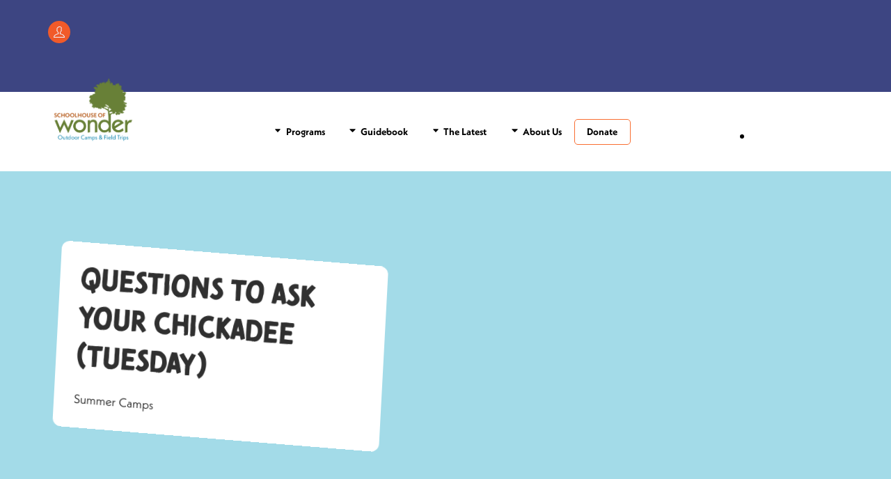

--- FILE ---
content_type: text/html; charset=UTF-8
request_url: https://schoolhouseofwonder.org/blog/questions-ask-chickadee-tuesday/
body_size: 25831
content:
<!DOCTYPE html>
		<html lang="en-US" prefix="og: https://ogp.me/ns#">
			<head>
										<meta name="viewport" content="width=device-width, initial-scale=1">
						        <meta charset="UTF-8">
        <meta name="viewport" content="width=device-width, initial-scale=1, minimum-scale=1">
        <style id="tb_inline_styles" data-no-optimize="1">.tb_animation_on{overflow-x:hidden}.themify_builder .wow{visibility:hidden;animation-fill-mode:both}[data-tf-animation]{will-change:transform,opacity,visibility}.themify_builder .tf_lax_done{transition-duration:.8s;transition-timing-function:cubic-bezier(.165,.84,.44,1)}[data-sticky-active].tb_sticky_scroll_active{z-index:1}[data-sticky-active].tb_sticky_scroll_active .hide-on-stick{display:none}@media(min-width:1281px){.hide-desktop{width:0!important;height:0!important;padding:0!important;visibility:hidden!important;margin:0!important;display:table-column!important;background:0!important;content-visibility:hidden;overflow:hidden!important}}@media(min-width:769px) and (max-width:1280px){.hide-tablet_landscape{width:0!important;height:0!important;padding:0!important;visibility:hidden!important;margin:0!important;display:table-column!important;background:0!important;content-visibility:hidden;overflow:hidden!important}}@media(min-width:681px) and (max-width:768px){.hide-tablet{width:0!important;height:0!important;padding:0!important;visibility:hidden!important;margin:0!important;display:table-column!important;background:0!important;content-visibility:hidden;overflow:hidden!important}}@media(max-width:680px){.hide-mobile{width:0!important;height:0!important;padding:0!important;visibility:hidden!important;margin:0!important;display:table-column!important;background:0!important;content-visibility:hidden;overflow:hidden!important}}@media(max-width:768px){div.module-gallery-grid{--galn:var(--galt)}}@media(max-width:680px){
                .themify_map.tf_map_loaded{width:100%!important}
                .ui.builder_button,.ui.nav li a{padding:.525em 1.15em}
                .fullheight>.row_inner:not(.tb_col_count_1){min-height:0}
                div.module-gallery-grid{--galn:var(--galm);gap:8px}
            }</style><noscript><style>.themify_builder .wow,.wow .tf_lazy{visibility:visible!important}</style></noscript>            <style id="tf_lazy_style" data-no-optimize="1">
                .tf_svg_lazy{
                    content-visibility:auto;
                    background-size:100% 25%!important;
                    background-repeat:no-repeat!important;
                    background-position:0 0, 0 33.4%,0 66.6%,0 100%!important;
                    transition:filter .3s linear!important;
                    filter:blur(25px)!important;                    transform:translateZ(0)
                }
                .tf_svg_lazy_loaded{
                    filter:blur(0)!important
                }
                [data-lazy]:is(.module,.module_row:not(.tb_first)),.module[data-lazy] .ui,.module_row[data-lazy]:not(.tb_first):is(>.row_inner,.module_column[data-lazy],.module_subrow[data-lazy]){
                    background-image:none!important
                }
            </style>
            <noscript>
                <style>
                    .tf_svg_lazy{
                        display:none!important
                    }
                </style>
            </noscript>
                    <style id="tf_lazy_common" data-no-optimize="1">
                        img{
                max-width:100%;
                height:auto
            }
                                    :where(.tf_in_flx,.tf_flx){display:inline-flex;flex-wrap:wrap;place-items:center}
            .tf_fa,:is(em,i) tf-lottie{display:inline-block;vertical-align:middle}:is(em,i) tf-lottie{width:1.5em;height:1.5em}.tf_fa{width:1em;height:1em;stroke-width:0;stroke:currentColor;overflow:visible;fill:currentColor;pointer-events:none;text-rendering:optimizeSpeed;buffered-rendering:static}#tf_svg symbol{overflow:visible}:where(.tf_lazy){position:relative;visibility:visible;display:block;opacity:.3}.wow .tf_lazy:not(.tf_swiper-slide){visibility:hidden;opacity:1}div.tf_audio_lazy audio{visibility:hidden;height:0;display:inline}.mejs-container{visibility:visible}.tf_iframe_lazy{transition:opacity .3s ease-in-out;min-height:10px}:where(.tf_flx),.tf_swiper-wrapper{display:flex}.tf_swiper-slide{flex-shrink:0;opacity:0;width:100%;height:100%}.tf_swiper-wrapper>br,.tf_lazy.tf_swiper-wrapper .tf_lazy:after,.tf_lazy.tf_swiper-wrapper .tf_lazy:before{display:none}.tf_lazy:after,.tf_lazy:before{content:'';display:inline-block;position:absolute;width:10px!important;height:10px!important;margin:0 3px;top:50%!important;inset-inline:auto 50%!important;border-radius:100%;background-color:currentColor;visibility:visible;animation:tf-hrz-loader infinite .75s cubic-bezier(.2,.68,.18,1.08)}.tf_lazy:after{width:6px!important;height:6px!important;inset-inline:50% auto!important;margin-top:3px;animation-delay:-.4s}@keyframes tf-hrz-loader{0%,100%{transform:scale(1);opacity:1}50%{transform:scale(.1);opacity:.6}}.tf_lazy_lightbox{position:fixed;background:rgba(11,11,11,.8);color:#ccc;top:0;left:0;display:flex;align-items:center;justify-content:center;z-index:999}.tf_lazy_lightbox .tf_lazy:after,.tf_lazy_lightbox .tf_lazy:before{background:#fff}.tf_vd_lazy,tf-lottie{display:flex;flex-wrap:wrap}tf-lottie{aspect-ratio:1.777}.tf_w.tf_vd_lazy video{width:100%;height:auto;position:static;object-fit:cover}
        </style>
        <script type="text/template" id="tmpl-variation-template">
	<div class="woocommerce-variation-description">{{{ data.variation.variation_description }}}</div>
	<div class="woocommerce-variation-price">{{{ data.variation.price_html }}}</div>
	<div class="woocommerce-variation-availability">{{{ data.variation.availability_html }}}</div>
</script>
<script type="text/template" id="tmpl-unavailable-variation-template">
	<p role="alert">Sorry, this product is unavailable. Please choose a different combination.</p>
</script>

<!-- Search Engine Optimization by Rank Math - https://rankmath.com/ -->
<title>Questions to ask your Chickadee (Tuesday) - Schoolhouse of Wonder</title>
<meta name="description" content="If you’re curious about what your child has been up to in camp this week, here are some questions to get the conversation started…"/>
<meta name="robots" content="follow, index, max-snippet:-1, max-video-preview:-1, max-image-preview:large"/>
<link rel="canonical" href="https://schoolhouseofwonder.org/blog/questions-ask-chickadee-tuesday/" />
<meta property="og:locale" content="en_US" />
<meta property="og:type" content="article" />
<meta property="og:title" content="Questions to ask your Chickadee (Tuesday) - Schoolhouse of Wonder" />
<meta property="og:description" content="If you’re curious about what your child has been up to in camp this week, here are some questions to get the conversation started…" />
<meta property="og:url" content="https://schoolhouseofwonder.org/blog/questions-ask-chickadee-tuesday/" />
<meta property="og:site_name" content="Schoolhouse of Wonder" />
<meta property="article:publisher" content="https://www.facebook.com/SchoolhouseofWonder" />
<meta property="article:section" content="Summer Camps" />
<meta property="article:published_time" content="2017-06-06T12:37:25-04:00" />
<meta name="twitter:card" content="summary_large_image" />
<meta name="twitter:title" content="Questions to ask your Chickadee (Tuesday) - Schoolhouse of Wonder" />
<meta name="twitter:description" content="If you’re curious about what your child has been up to in camp this week, here are some questions to get the conversation started…" />
<meta name="twitter:label1" content="Written by" />
<meta name="twitter:data1" content="followtheloop" />
<meta name="twitter:label2" content="Time to read" />
<meta name="twitter:data2" content="Less than a minute" />
<script type="application/ld+json" class="rank-math-schema">{"@context":"https://schema.org","@graph":[{"@type":"Place","@id":"https://schoolhouseofwonder.org/#place","address":{"@type":"PostalAddress","streetAddress":"3600 North Duke St, Ste 1, #1419","addressLocality":"Durham","addressRegion":"North Carolina","postalCode":"27704","addressCountry":"US"}},{"@type":["EducationalOrganization","Organization"],"@id":"https://schoolhouseofwonder.org/#organization","name":"Schoolhouse of Wonder","url":"https://schoolhouseofwonder.org","sameAs":["https://www.facebook.com/SchoolhouseofWonder"],"email":"info@schoolhouseofwonder.org","address":{"@type":"PostalAddress","streetAddress":"3600 North Duke St, Ste 1, #1419","addressLocality":"Durham","addressRegion":"North Carolina","postalCode":"27704","addressCountry":"US"},"logo":{"@type":"ImageObject","@id":"https://schoolhouseofwonder.org/#logo","url":"https://schoolhouseofwonder.org/wp-content/uploads/2025/02/Schoolhouse-Logo-REV-SQ.png","contentUrl":"https://schoolhouseofwonder.org/wp-content/uploads/2025/02/Schoolhouse-Logo-REV-SQ.png","caption":"Schoolhouse of Wonder","inLanguage":"en-US","width":"1300","height":"1300"},"contactPoint":[{"@type":"ContactPoint","telephone":"+1-919-477-2116","contactType":"customer support"}],"description":"Since 1989, Schoolhouse of Wonder has provided a safe and welcoming community for kids, teens, parents, and staff to learn, play, and grow into their best selves. Schoolhouse offers year-round outdoor day camps in Durham, Wake, and Orange counties. This includes summer camps, school break camps, field trips, we even offer teen service &amp; leadership training.","location":{"@id":"https://schoolhouseofwonder.org/#place"}},{"@type":"WebSite","@id":"https://schoolhouseofwonder.org/#website","url":"https://schoolhouseofwonder.org","name":"Schoolhouse of Wonder","publisher":{"@id":"https://schoolhouseofwonder.org/#organization"},"inLanguage":"en-US"},{"@type":"BreadcrumbList","@id":"https://schoolhouseofwonder.org/blog/questions-ask-chickadee-tuesday/#breadcrumb","itemListElement":[{"@type":"ListItem","position":"1","item":{"@id":"https://schoolhouseofwonder.org","name":"Schoolhouse of Wonder"}},{"@type":"ListItem","position":"2","item":{"@id":"https://schoolhouseofwonder.org/blog/questions-ask-chickadee-tuesday/","name":"Questions to ask your Chickadee (Tuesday)"}}]},{"@type":"WebPage","@id":"https://schoolhouseofwonder.org/blog/questions-ask-chickadee-tuesday/#webpage","url":"https://schoolhouseofwonder.org/blog/questions-ask-chickadee-tuesday/","name":"Questions to ask your Chickadee (Tuesday) - Schoolhouse of Wonder","datePublished":"2017-06-06T12:37:25-04:00","dateModified":"2017-06-06T12:37:25-04:00","isPartOf":{"@id":"https://schoolhouseofwonder.org/#website"},"inLanguage":"en-US","breadcrumb":{"@id":"https://schoolhouseofwonder.org/blog/questions-ask-chickadee-tuesday/#breadcrumb"}},{"@type":"Person","@id":"https://schoolhouseofwonder.org/blog/questions-ask-chickadee-tuesday/#author","name":"followtheloop","image":{"@type":"ImageObject","@id":"https://secure.gravatar.com/avatar/cb0b07eddf0cb13defd31ab64cd6e869e297a0d769b859bb2ff7f39d95535933?s=96&amp;d=retro&amp;r=g","url":"https://secure.gravatar.com/avatar/cb0b07eddf0cb13defd31ab64cd6e869e297a0d769b859bb2ff7f39d95535933?s=96&amp;d=retro&amp;r=g","caption":"followtheloop","inLanguage":"en-US"},"sameAs":["https://schoolhouseofwonder.org"],"worksFor":{"@id":"https://schoolhouseofwonder.org/#organization"}},{"@type":"BlogPosting","headline":"Questions to ask your Chickadee (Tuesday) - Schoolhouse of Wonder","datePublished":"2017-06-06T12:37:25-04:00","dateModified":"2017-06-06T12:37:25-04:00","author":{"@id":"https://schoolhouseofwonder.org/blog/questions-ask-chickadee-tuesday/#author","name":"followtheloop"},"publisher":{"@id":"https://schoolhouseofwonder.org/#organization"},"description":"If you\u2019re curious about what your child has been up to in camp this week,\u00a0here are some questions\u00a0to get the\u00a0conversation\u00a0started\u2026","name":"Questions to ask your Chickadee (Tuesday) - Schoolhouse of Wonder","@id":"https://schoolhouseofwonder.org/blog/questions-ask-chickadee-tuesday/#richSnippet","isPartOf":{"@id":"https://schoolhouseofwonder.org/blog/questions-ask-chickadee-tuesday/#webpage"},"inLanguage":"en-US","mainEntityOfPage":{"@id":"https://schoolhouseofwonder.org/blog/questions-ask-chickadee-tuesday/#webpage"}}]}</script>
<!-- /Rank Math WordPress SEO plugin -->

<link rel="alternate" type="application/rss+xml" title="Schoolhouse of Wonder &raquo; Feed" href="https://schoolhouseofwonder.org/feed/" />
<link rel="alternate" title="oEmbed (JSON)" type="application/json+oembed" href="https://schoolhouseofwonder.org/wp-json/oembed/1.0/embed?url=https%3A%2F%2Fschoolhouseofwonder.org%2Fblog%2Fquestions-ask-chickadee-tuesday%2F" />
<link rel="alternate" title="oEmbed (XML)" type="text/xml+oembed" href="https://schoolhouseofwonder.org/wp-json/oembed/1.0/embed?url=https%3A%2F%2Fschoolhouseofwonder.org%2Fblog%2Fquestions-ask-chickadee-tuesday%2F&#038;format=xml" />
<style id='wp-img-auto-sizes-contain-inline-css'>
img:is([sizes=auto i],[sizes^="auto," i]){contain-intrinsic-size:3000px 1500px}
/*# sourceURL=wp-img-auto-sizes-contain-inline-css */
</style>
<style id='safe-svg-svg-icon-style-inline-css'>
.safe-svg-cover{text-align:center}.safe-svg-cover .safe-svg-inside{display:inline-block;max-width:100%}.safe-svg-cover svg{fill:currentColor;height:100%;max-height:100%;max-width:100%;width:100%}

/*# sourceURL=https://schoolhouseofwonder.org/wp-content/plugins/safe-svg/dist/safe-svg-block-frontend.css */
</style>
<link rel="preload" href="https://schoolhouseofwonder.org/wp-content/plugins/campaign-archive-block-for-mailchimp/build/style-index.css?ver=2.2.1" as="style"><link rel='stylesheet' id='campaign-archive-block-for-mailchimp-css' href='https://schoolhouseofwonder.org/wp-content/plugins/campaign-archive-block-for-mailchimp/build/style-index.css?ver=2.2.1' media='all' />
<style id='global-styles-inline-css'>
:root{--wp--preset--aspect-ratio--square: 1;--wp--preset--aspect-ratio--4-3: 4/3;--wp--preset--aspect-ratio--3-4: 3/4;--wp--preset--aspect-ratio--3-2: 3/2;--wp--preset--aspect-ratio--2-3: 2/3;--wp--preset--aspect-ratio--16-9: 16/9;--wp--preset--aspect-ratio--9-16: 9/16;--wp--preset--color--black: #000000;--wp--preset--color--cyan-bluish-gray: #abb8c3;--wp--preset--color--white: #ffffff;--wp--preset--color--pale-pink: #f78da7;--wp--preset--color--vivid-red: #cf2e2e;--wp--preset--color--luminous-vivid-orange: #ff6900;--wp--preset--color--luminous-vivid-amber: #fcb900;--wp--preset--color--light-green-cyan: #7bdcb5;--wp--preset--color--vivid-green-cyan: #00d084;--wp--preset--color--pale-cyan-blue: #8ed1fc;--wp--preset--color--vivid-cyan-blue: #0693e3;--wp--preset--color--vivid-purple: #9b51e0;--wp--preset--gradient--vivid-cyan-blue-to-vivid-purple: linear-gradient(135deg,rgb(6,147,227) 0%,rgb(155,81,224) 100%);--wp--preset--gradient--light-green-cyan-to-vivid-green-cyan: linear-gradient(135deg,rgb(122,220,180) 0%,rgb(0,208,130) 100%);--wp--preset--gradient--luminous-vivid-amber-to-luminous-vivid-orange: linear-gradient(135deg,rgb(252,185,0) 0%,rgb(255,105,0) 100%);--wp--preset--gradient--luminous-vivid-orange-to-vivid-red: linear-gradient(135deg,rgb(255,105,0) 0%,rgb(207,46,46) 100%);--wp--preset--gradient--very-light-gray-to-cyan-bluish-gray: linear-gradient(135deg,rgb(238,238,238) 0%,rgb(169,184,195) 100%);--wp--preset--gradient--cool-to-warm-spectrum: linear-gradient(135deg,rgb(74,234,220) 0%,rgb(151,120,209) 20%,rgb(207,42,186) 40%,rgb(238,44,130) 60%,rgb(251,105,98) 80%,rgb(254,248,76) 100%);--wp--preset--gradient--blush-light-purple: linear-gradient(135deg,rgb(255,206,236) 0%,rgb(152,150,240) 100%);--wp--preset--gradient--blush-bordeaux: linear-gradient(135deg,rgb(254,205,165) 0%,rgb(254,45,45) 50%,rgb(107,0,62) 100%);--wp--preset--gradient--luminous-dusk: linear-gradient(135deg,rgb(255,203,112) 0%,rgb(199,81,192) 50%,rgb(65,88,208) 100%);--wp--preset--gradient--pale-ocean: linear-gradient(135deg,rgb(255,245,203) 0%,rgb(182,227,212) 50%,rgb(51,167,181) 100%);--wp--preset--gradient--electric-grass: linear-gradient(135deg,rgb(202,248,128) 0%,rgb(113,206,126) 100%);--wp--preset--gradient--midnight: linear-gradient(135deg,rgb(2,3,129) 0%,rgb(40,116,252) 100%);--wp--preset--font-size--small: 13px;--wp--preset--font-size--medium: clamp(14px, 0.875rem + ((1vw - 3.2px) * 0.469), 20px);--wp--preset--font-size--large: clamp(22.041px, 1.378rem + ((1vw - 3.2px) * 1.091), 36px);--wp--preset--font-size--x-large: clamp(25.014px, 1.563rem + ((1vw - 3.2px) * 1.327), 42px);--wp--preset--font-family--calder-lc: calder-lc;--wp--preset--font-family--calder-shadow: calder-shadow;--wp--preset--font-family--calder-dark-shadow: calder-dark-shadow;--wp--preset--font-family--calder-lc-grit: calder-lc-grit;--wp--preset--font-family--calder-dark-grit-shadow: calder-dark-grit-shadow;--wp--preset--font-family--calder-dark: calder-dark;--wp--preset--font-family--calder-script: calder-script;--wp--preset--font-family--calder-grit-shadow: calder-grit-shadow;--wp--preset--font-family--calder-dark-grit: calder-dark-grit;--wp--preset--font-family--calder-dark-outline: calder-dark-outline;--wp--preset--font-family--dreaming-outloud-sans: dreaming-outloud-sans;--wp--preset--font-family--tomarik-poster: tomarik-poster;--wp--preset--font-family--tomarik-introvert: tomarik-introvert;--wp--preset--font-family--tomarik-brush: tomarik-brush;--wp--preset--font-family--neue-kabel: neue-kabel;--wp--preset--font-family--garamond-premier-pro-subhead: garamond-premier-pro-subhead;--wp--preset--font-family--garamond-premier-pro: garamond-premier-pro;--wp--preset--font-family--garamond-premier-pro-display: garamond-premier-pro-display;--wp--preset--font-family--garamond-premier-pro-caption: garamond-premier-pro-caption;--wp--preset--font-family--system-font: -apple-system,BlinkMacSystemFont,"Segoe UI",Roboto,Oxygen-Sans,Ubuntu,Cantarell,"Helvetica Neue",sans-serif;--wp--preset--spacing--20: 0.44rem;--wp--preset--spacing--30: 0.67rem;--wp--preset--spacing--40: 1rem;--wp--preset--spacing--50: 1.5rem;--wp--preset--spacing--60: 2.25rem;--wp--preset--spacing--70: 3.38rem;--wp--preset--spacing--80: 5.06rem;--wp--preset--shadow--natural: 6px 6px 9px rgba(0, 0, 0, 0.2);--wp--preset--shadow--deep: 12px 12px 50px rgba(0, 0, 0, 0.4);--wp--preset--shadow--sharp: 6px 6px 0px rgba(0, 0, 0, 0.2);--wp--preset--shadow--outlined: 6px 6px 0px -3px rgb(255, 255, 255), 6px 6px rgb(0, 0, 0);--wp--preset--shadow--crisp: 6px 6px 0px rgb(0, 0, 0);}:where(body) { margin: 0; }.wp-site-blocks > .alignleft { float: left; margin-right: 2em; }.wp-site-blocks > .alignright { float: right; margin-left: 2em; }.wp-site-blocks > .aligncenter { justify-content: center; margin-left: auto; margin-right: auto; }:where(.wp-site-blocks) > * { margin-block-start: 24px; margin-block-end: 0; }:where(.wp-site-blocks) > :first-child { margin-block-start: 0; }:where(.wp-site-blocks) > :last-child { margin-block-end: 0; }:root { --wp--style--block-gap: 24px; }:root :where(.is-layout-flow) > :first-child{margin-block-start: 0;}:root :where(.is-layout-flow) > :last-child{margin-block-end: 0;}:root :where(.is-layout-flow) > *{margin-block-start: 24px;margin-block-end: 0;}:root :where(.is-layout-constrained) > :first-child{margin-block-start: 0;}:root :where(.is-layout-constrained) > :last-child{margin-block-end: 0;}:root :where(.is-layout-constrained) > *{margin-block-start: 24px;margin-block-end: 0;}:root :where(.is-layout-flex){gap: 24px;}:root :where(.is-layout-grid){gap: 24px;}.is-layout-flow > .alignleft{float: left;margin-inline-start: 0;margin-inline-end: 2em;}.is-layout-flow > .alignright{float: right;margin-inline-start: 2em;margin-inline-end: 0;}.is-layout-flow > .aligncenter{margin-left: auto !important;margin-right: auto !important;}.is-layout-constrained > .alignleft{float: left;margin-inline-start: 0;margin-inline-end: 2em;}.is-layout-constrained > .alignright{float: right;margin-inline-start: 2em;margin-inline-end: 0;}.is-layout-constrained > .aligncenter{margin-left: auto !important;margin-right: auto !important;}.is-layout-constrained > :where(:not(.alignleft):not(.alignright):not(.alignfull)){margin-left: auto !important;margin-right: auto !important;}body .is-layout-flex{display: flex;}.is-layout-flex{flex-wrap: wrap;align-items: center;}.is-layout-flex > :is(*, div){margin: 0;}body .is-layout-grid{display: grid;}.is-layout-grid > :is(*, div){margin: 0;}body{font-family: var(--wp--preset--font-family--system-font);font-size: var(--wp--preset--font-size--medium);line-height: 1.6;padding-top: 0px;padding-right: 0px;padding-bottom: 0px;padding-left: 0px;}a:where(:not(.wp-element-button)){text-decoration: underline;}:root :where(.wp-element-button, .wp-block-button__link){background-color: #32373c;border-width: 0;color: #fff;font-family: inherit;font-size: inherit;font-style: inherit;font-weight: inherit;letter-spacing: inherit;line-height: inherit;padding-top: calc(0.667em + 2px);padding-right: calc(1.333em + 2px);padding-bottom: calc(0.667em + 2px);padding-left: calc(1.333em + 2px);text-decoration: none;text-transform: inherit;}.has-black-color{color: var(--wp--preset--color--black) !important;}.has-cyan-bluish-gray-color{color: var(--wp--preset--color--cyan-bluish-gray) !important;}.has-white-color{color: var(--wp--preset--color--white) !important;}.has-pale-pink-color{color: var(--wp--preset--color--pale-pink) !important;}.has-vivid-red-color{color: var(--wp--preset--color--vivid-red) !important;}.has-luminous-vivid-orange-color{color: var(--wp--preset--color--luminous-vivid-orange) !important;}.has-luminous-vivid-amber-color{color: var(--wp--preset--color--luminous-vivid-amber) !important;}.has-light-green-cyan-color{color: var(--wp--preset--color--light-green-cyan) !important;}.has-vivid-green-cyan-color{color: var(--wp--preset--color--vivid-green-cyan) !important;}.has-pale-cyan-blue-color{color: var(--wp--preset--color--pale-cyan-blue) !important;}.has-vivid-cyan-blue-color{color: var(--wp--preset--color--vivid-cyan-blue) !important;}.has-vivid-purple-color{color: var(--wp--preset--color--vivid-purple) !important;}.has-black-background-color{background-color: var(--wp--preset--color--black) !important;}.has-cyan-bluish-gray-background-color{background-color: var(--wp--preset--color--cyan-bluish-gray) !important;}.has-white-background-color{background-color: var(--wp--preset--color--white) !important;}.has-pale-pink-background-color{background-color: var(--wp--preset--color--pale-pink) !important;}.has-vivid-red-background-color{background-color: var(--wp--preset--color--vivid-red) !important;}.has-luminous-vivid-orange-background-color{background-color: var(--wp--preset--color--luminous-vivid-orange) !important;}.has-luminous-vivid-amber-background-color{background-color: var(--wp--preset--color--luminous-vivid-amber) !important;}.has-light-green-cyan-background-color{background-color: var(--wp--preset--color--light-green-cyan) !important;}.has-vivid-green-cyan-background-color{background-color: var(--wp--preset--color--vivid-green-cyan) !important;}.has-pale-cyan-blue-background-color{background-color: var(--wp--preset--color--pale-cyan-blue) !important;}.has-vivid-cyan-blue-background-color{background-color: var(--wp--preset--color--vivid-cyan-blue) !important;}.has-vivid-purple-background-color{background-color: var(--wp--preset--color--vivid-purple) !important;}.has-black-border-color{border-color: var(--wp--preset--color--black) !important;}.has-cyan-bluish-gray-border-color{border-color: var(--wp--preset--color--cyan-bluish-gray) !important;}.has-white-border-color{border-color: var(--wp--preset--color--white) !important;}.has-pale-pink-border-color{border-color: var(--wp--preset--color--pale-pink) !important;}.has-vivid-red-border-color{border-color: var(--wp--preset--color--vivid-red) !important;}.has-luminous-vivid-orange-border-color{border-color: var(--wp--preset--color--luminous-vivid-orange) !important;}.has-luminous-vivid-amber-border-color{border-color: var(--wp--preset--color--luminous-vivid-amber) !important;}.has-light-green-cyan-border-color{border-color: var(--wp--preset--color--light-green-cyan) !important;}.has-vivid-green-cyan-border-color{border-color: var(--wp--preset--color--vivid-green-cyan) !important;}.has-pale-cyan-blue-border-color{border-color: var(--wp--preset--color--pale-cyan-blue) !important;}.has-vivid-cyan-blue-border-color{border-color: var(--wp--preset--color--vivid-cyan-blue) !important;}.has-vivid-purple-border-color{border-color: var(--wp--preset--color--vivid-purple) !important;}.has-vivid-cyan-blue-to-vivid-purple-gradient-background{background: var(--wp--preset--gradient--vivid-cyan-blue-to-vivid-purple) !important;}.has-light-green-cyan-to-vivid-green-cyan-gradient-background{background: var(--wp--preset--gradient--light-green-cyan-to-vivid-green-cyan) !important;}.has-luminous-vivid-amber-to-luminous-vivid-orange-gradient-background{background: var(--wp--preset--gradient--luminous-vivid-amber-to-luminous-vivid-orange) !important;}.has-luminous-vivid-orange-to-vivid-red-gradient-background{background: var(--wp--preset--gradient--luminous-vivid-orange-to-vivid-red) !important;}.has-very-light-gray-to-cyan-bluish-gray-gradient-background{background: var(--wp--preset--gradient--very-light-gray-to-cyan-bluish-gray) !important;}.has-cool-to-warm-spectrum-gradient-background{background: var(--wp--preset--gradient--cool-to-warm-spectrum) !important;}.has-blush-light-purple-gradient-background{background: var(--wp--preset--gradient--blush-light-purple) !important;}.has-blush-bordeaux-gradient-background{background: var(--wp--preset--gradient--blush-bordeaux) !important;}.has-luminous-dusk-gradient-background{background: var(--wp--preset--gradient--luminous-dusk) !important;}.has-pale-ocean-gradient-background{background: var(--wp--preset--gradient--pale-ocean) !important;}.has-electric-grass-gradient-background{background: var(--wp--preset--gradient--electric-grass) !important;}.has-midnight-gradient-background{background: var(--wp--preset--gradient--midnight) !important;}.has-small-font-size{font-size: var(--wp--preset--font-size--small) !important;}.has-medium-font-size{font-size: var(--wp--preset--font-size--medium) !important;}.has-large-font-size{font-size: var(--wp--preset--font-size--large) !important;}.has-x-large-font-size{font-size: var(--wp--preset--font-size--x-large) !important;}.has-calder-lc-font-family{font-family: var(--wp--preset--font-family--calder-lc) !important;}.has-calder-shadow-font-family{font-family: var(--wp--preset--font-family--calder-shadow) !important;}.has-calder-dark-shadow-font-family{font-family: var(--wp--preset--font-family--calder-dark-shadow) !important;}.has-calder-lc-grit-font-family{font-family: var(--wp--preset--font-family--calder-lc-grit) !important;}.has-calder-dark-grit-shadow-font-family{font-family: var(--wp--preset--font-family--calder-dark-grit-shadow) !important;}.has-calder-dark-font-family{font-family: var(--wp--preset--font-family--calder-dark) !important;}.has-calder-script-font-family{font-family: var(--wp--preset--font-family--calder-script) !important;}.has-calder-grit-shadow-font-family{font-family: var(--wp--preset--font-family--calder-grit-shadow) !important;}.has-calder-dark-grit-font-family{font-family: var(--wp--preset--font-family--calder-dark-grit) !important;}.has-calder-dark-outline-font-family{font-family: var(--wp--preset--font-family--calder-dark-outline) !important;}.has-dreaming-outloud-sans-font-family{font-family: var(--wp--preset--font-family--dreaming-outloud-sans) !important;}.has-tomarik-poster-font-family{font-family: var(--wp--preset--font-family--tomarik-poster) !important;}.has-tomarik-introvert-font-family{font-family: var(--wp--preset--font-family--tomarik-introvert) !important;}.has-tomarik-brush-font-family{font-family: var(--wp--preset--font-family--tomarik-brush) !important;}.has-neue-kabel-font-family{font-family: var(--wp--preset--font-family--neue-kabel) !important;}.has-garamond-premier-pro-subhead-font-family{font-family: var(--wp--preset--font-family--garamond-premier-pro-subhead) !important;}.has-garamond-premier-pro-font-family{font-family: var(--wp--preset--font-family--garamond-premier-pro) !important;}.has-garamond-premier-pro-display-font-family{font-family: var(--wp--preset--font-family--garamond-premier-pro-display) !important;}.has-garamond-premier-pro-caption-font-family{font-family: var(--wp--preset--font-family--garamond-premier-pro-caption) !important;}.has-system-font-font-family{font-family: var(--wp--preset--font-family--system-font) !important;}
:root :where(.wp-block-pullquote){font-size: clamp(0.984em, 0.984rem + ((1vw - 0.2em) * 0.645), 1.5em);line-height: 1.6;}
/*# sourceURL=global-styles-inline-css */
</style>
<style id='woocommerce-inline-inline-css'>
.woocommerce form .form-row .required { visibility: visible; }
/*# sourceURL=woocommerce-inline-inline-css */
</style>
<link rel="preload" href="https://schoolhouseofwonder.org/wp-content/plugins/3d-flipbook-dflip-lite/assets/css/dflip.min.css?ver=2.4.20" as="style"><link rel='stylesheet' id='dflip-style-css' href='https://schoolhouseofwonder.org/wp-content/plugins/3d-flipbook-dflip-lite/assets/css/dflip.min.css?ver=2.4.20' media='all' />
<link rel="preload" href="https://use.typekit.com/ijg2aly.css?ver=4.0.0" as="style"><link rel='stylesheet' id='typekit-ijg2aly-css' href='https://use.typekit.com/ijg2aly.css?ver=4.0.0' media='all' />
<link rel="preload" href="https://use.typekit.com/rge2zyz.css?ver=4.0.0" as="style"><link rel='stylesheet' id='typekit-rge2zyz-css' href='https://use.typekit.com/rge2zyz.css?ver=4.0.0' media='all' />
<link rel="preload" href="https://use.typekit.com/ypw1wne.css?ver=4.0.0" as="style"><link rel='stylesheet' id='typekit-ypw1wne-css' href='https://use.typekit.com/ypw1wne.css?ver=4.0.0' media='all' />
<link rel="preload" href="https://use.typekit.com/gjb4clf.css?ver=4.0.0" as="style"><link rel='stylesheet' id='typekit-gjb4clf-css' href='https://use.typekit.com/gjb4clf.css?ver=4.0.0' media='all' />
<link rel="preload" href="https://schoolhouseofwonder.org/wp-content/plugins/themify-ptb/public/css/ptb-public.css?ver=2.2.5" as="style"><link rel='stylesheet' id='ptb-css' href='https://schoolhouseofwonder.org/wp-content/plugins/themify-ptb/public/css/ptb-public.css?ver=2.2.5' media='all' />
<script src="https://schoolhouseofwonder.org/wp-includes/js/jquery/jquery.min.js?ver=3.7.1" id="jquery-core-js"></script>
<script src="https://schoolhouseofwonder.org/wp-includes/js/jquery/jquery-migrate.min.js?ver=3.4.1" id="jquery-migrate-js"></script>

<!-- Google tag (gtag.js) snippet added by Site Kit -->
<!-- Google Analytics snippet added by Site Kit -->
<script src="https://www.googletagmanager.com/gtag/js?id=G-NY6SHNHNF4" id="google_gtagjs-js" async></script>
<script id="google_gtagjs-js-after">
window.dataLayer = window.dataLayer || [];function gtag(){dataLayer.push(arguments);}
gtag("set","linker",{"domains":["schoolhouseofwonder.org"]});
gtag("js", new Date());
gtag("set", "developer_id.dZTNiMT", true);
gtag("config", "G-NY6SHNHNF4");
 window._googlesitekit = window._googlesitekit || {}; window._googlesitekit.throttledEvents = []; window._googlesitekit.gtagEvent = (name, data) => { var key = JSON.stringify( { name, data } ); if ( !! window._googlesitekit.throttledEvents[ key ] ) { return; } window._googlesitekit.throttledEvents[ key ] = true; setTimeout( () => { delete window._googlesitekit.throttledEvents[ key ]; }, 5 ); gtag( "event", name, { ...data, event_source: "site-kit" } ); }; 
//# sourceURL=google_gtagjs-js-after
</script>
<script id="ptb-js-extra">
var ptb = {"url":"https://schoolhouseofwonder.org/wp-content/plugins/themify-ptb/public/","ver":"2.2.5","include":"https://schoolhouseofwonder.org/wp-includes/js/","is_themify":"1","jqmeter":"https://schoolhouseofwonder.org/wp-content/plugins/themify-ptb/public/js/jqmeter.min.js","ajaxurl":"https://schoolhouseofwonder.org/wp-admin/admin-ajax.php","lng":"en","map_key":null,"modules":{"gallery":{"js":"https://schoolhouseofwonder.org/wp-content/plugins/themify-ptb/public/js/modules/gallery.js","selector":".ptb_extra_showcase, .ptb_extra_gallery_masonry .ptb_extra_gallery"},"map":{"js":"https://schoolhouseofwonder.org/wp-content/plugins/themify-ptb/public/js/modules/map.js","selector":".ptb_extra_map"},"progress_bar":{"js":"https://schoolhouseofwonder.org/wp-content/plugins/themify-ptb/public/js/modules/progress_bar.js","selector":".ptb_extra_progress_bar"},"rating":{"js":"https://schoolhouseofwonder.org/wp-content/plugins/themify-ptb/public/js/modules/rating.js","selector":".ptb_extra_rating"},"video":{"js":"https://schoolhouseofwonder.org/wp-content/plugins/themify-ptb/public/js/modules/video.js","selector":".ptb_extra_show_video"},"accordion":{"js":"https://schoolhouseofwonder.org/wp-content/plugins/themify-ptb/public/js/modules/accordion.js","selector":".ptb_extra_accordion"},"lightbox":{"js":"https://schoolhouseofwonder.org/wp-content/plugins/themify-ptb/public/js/modules/lightbox.js","selector":".ptb_lightbox, .ptb_extra_lightbox, .ptb_extra_video_lightbox"},"masonry":{"js":"https://schoolhouseofwonder.org/wp-content/plugins/themify-ptb/public/js/modules/masonry.js","selector":".ptb_masonry"},"post_filter":{"js":"https://schoolhouseofwonder.org/wp-content/plugins/themify-ptb/public/js/modules/post_filter.js","selector":".ptb-post-filter"}}};
//# sourceURL=ptb-js-extra
</script>
<script defer="defer" src="https://schoolhouseofwonder.org/wp-content/plugins/themify-ptb/public/js/ptb-public.js?ver=2.2.5" id="ptb-js"></script>
<link rel="https://api.w.org/" href="https://schoolhouseofwonder.org/wp-json/" /><link rel="alternate" title="JSON" type="application/json" href="https://schoolhouseofwonder.org/wp-json/wp/v2/posts/2625" /><link rel="EditURI" type="application/rsd+xml" title="RSD" href="https://schoolhouseofwonder.org/xmlrpc.php?rsd" />

<link rel='shortlink' href='https://schoolhouseofwonder.org/?p=2625' />
<meta name="generator" content="Site Kit by Google 1.170.0" /><!-- Stream WordPress user activity plugin v4.1.1 -->

	<style>
	@keyframes themifyAnimatedBG{
		0%{background-color:#33baab}100%{background-color:#e33b9e}50%{background-color:#4961d7}33.3%{background-color:#2ea85c}25%{background-color:#2bb8ed}20%{background-color:#dd5135}
	}
	.module_row.animated-bg{
		animation:themifyAnimatedBG 30000ms infinite alternate
	}
	</style>
		<noscript><style>.woocommerce-product-gallery{ opacity: 1 !important; }</style></noscript>
	<link rel="icon" href="https://schoolhouseofwonder.org/wp-content/uploads/2024/09/cropped-Schoolhouse-Icon@2x-100x100.png" sizes="32x32" />
<link rel="icon" href="https://schoolhouseofwonder.org/wp-content/uploads/2024/09/cropped-Schoolhouse-Icon@2x-300x300.png" sizes="192x192" />
<link rel="apple-touch-icon" href="https://schoolhouseofwonder.org/wp-content/uploads/2024/09/cropped-Schoolhouse-Icon@2x-300x300.png" />
<meta name="msapplication-TileImage" content="https://schoolhouseofwonder.org/wp-content/uploads/2024/09/cropped-Schoolhouse-Icon@2x-300x300.png" />
<link rel="prefetch" href="https://schoolhouseofwonder.org/wp-content/themes/themify-ultra/js/themify-script.js?ver=8.0.8" as="script" fetchpriority="low"><link rel="prefetch" href="https://schoolhouseofwonder.org/wp-content/themes/themify-ultra/themify/js/modules/themify-sidemenu.js?ver=8.2.0" as="script" fetchpriority="low"><link rel="prefetch" href="https://schoolhouseofwonder.org/wp-content/themes/themify-ultra/js/modules/wc.js?ver=8.0.8" as="script" fetchpriority="low"><link rel="prefetch" href="https://schoolhouseofwonder.org/wp-content/themes/themify-ultra/themify/css/modules/animate.min.css?ver=8.2.0" as="style"><link rel="prefetch" href="https://schoolhouseofwonder.org/wp-content/themes/themify-ultra/themify/js/modules/animate.js?ver=8.2.0" as="script" fetchpriority="low"><link rel="prefetch" href="https://schoolhouseofwonder.org/wp-content/themes/themify-ultra/themify/themify-builder/js/modules/sticky.js?ver=8.2.0" as="script" fetchpriority="low"><link rel="prefetch" href="https://schoolhouseofwonder.org/wp-content/themes/themify-ultra/themify/js/modules/lax.js?ver=8.2.0" as="script" fetchpriority="low"><link rel="prefetch" href="https://schoolhouseofwonder.org/wp-content/themes/themify-ultra/themify/themify-builder/js/modules/menu.js?ver=8.2.0" as="script" fetchpriority="low"><link rel="preload" href="https://schoolhouseofwonder.org/wp-content/themes/themify-ultra/themify/themify-builder/js/themify-builder-script.js?ver=8.2.0" as="script" fetchpriority="low"><link rel="preload" href="https://schoolhouseofwonder.org/wp-content/uploads/2024/09/Schoolhouse-Logo@2x.png" as="image"><link rel="prefetch" href="https://schoolhouseofwonder.org/wp-content/themes/themify-ultra/themify/themify-builder/js/modules/accordion.js?ver=8.2.0" as="script" fetchpriority="low"><link rel="preload" href="https://schoolhouseofwonder.org/wp-content/uploads/2024/09/Schoolhouse-Logo@2x-199x149.png" as="image" imagesrcset="https://schoolhouseofwonder.org/wp-content/uploads/2024/09/Schoolhouse-Logo@2x-199x149.png 199w, https://schoolhouseofwonder.org/wp-content/uploads/2024/09/Schoolhouse-Logo@2x-300x225.png 300w, https://schoolhouseofwonder.org/wp-content/uploads/2024/09/Schoolhouse-Logo@2x-201x150.png 201w, https://schoolhouseofwonder.org/wp-content/uploads/2024/09/Schoolhouse-Logo@2x-160x120.png 160w, https://schoolhouseofwonder.org/wp-content/uploads/2024/09/Schoolhouse-Logo@2x.png 577w" imagesizes="(max-width: 199px) 100vw, 199px" fetchpriority="high"><style id="tf_gf_fonts_style">@font-face{font-family:'Nunito';font-style:italic;font-weight:200;font-display:swap;src:url(https://fonts.gstatic.com/s/nunito/v31/XRXX3I6Li01BKofIMNaORs71cA.woff2) format('woff2');unicode-range:U+0460-052F,U+1C80-1C8A,U+20B4,U+2DE0-2DFF,U+A640-A69F,U+FE2E-FE2F;}@font-face{font-family:'Nunito';font-style:italic;font-weight:200;font-display:swap;src:url(https://fonts.gstatic.com/s/nunito/v31/XRXX3I6Li01BKofIMNaHRs71cA.woff2) format('woff2');unicode-range:U+0301,U+0400-045F,U+0490-0491,U+04B0-04B1,U+2116;}@font-face{font-family:'Nunito';font-style:italic;font-weight:200;font-display:swap;src:url(https://fonts.gstatic.com/s/nunito/v31/XRXX3I6Li01BKofIMNaMRs71cA.woff2) format('woff2');unicode-range:U+0102-0103,U+0110-0111,U+0128-0129,U+0168-0169,U+01A0-01A1,U+01AF-01B0,U+0300-0301,U+0303-0304,U+0308-0309,U+0323,U+0329,U+1EA0-1EF9,U+20AB;}@font-face{font-family:'Nunito';font-style:italic;font-weight:200;font-display:swap;src:url(https://fonts.gstatic.com/s/nunito/v31/XRXX3I6Li01BKofIMNaNRs71cA.woff2) format('woff2');unicode-range:U+0100-02BA,U+02BD-02C5,U+02C7-02CC,U+02CE-02D7,U+02DD-02FF,U+0304,U+0308,U+0329,U+1D00-1DBF,U+1E00-1E9F,U+1EF2-1EFF,U+2020,U+20A0-20AB,U+20AD-20C0,U+2113,U+2C60-2C7F,U+A720-A7FF;}@font-face{font-family:'Nunito';font-style:italic;font-weight:200;font-display:swap;src:url(https://fonts.gstatic.com/s/nunito/v31/XRXX3I6Li01BKofIMNaDRs4.woff2) format('woff2');unicode-range:U+0000-00FF,U+0131,U+0152-0153,U+02BB-02BC,U+02C6,U+02DA,U+02DC,U+0304,U+0308,U+0329,U+2000-206F,U+20AC,U+2122,U+2191,U+2193,U+2212,U+2215,U+FEFF,U+FFFD;}@font-face{font-family:'Nunito';font-style:italic;font-weight:300;font-display:swap;src:url(https://fonts.gstatic.com/s/nunito/v31/XRXX3I6Li01BKofIMNaORs71cA.woff2) format('woff2');unicode-range:U+0460-052F,U+1C80-1C8A,U+20B4,U+2DE0-2DFF,U+A640-A69F,U+FE2E-FE2F;}@font-face{font-family:'Nunito';font-style:italic;font-weight:300;font-display:swap;src:url(https://fonts.gstatic.com/s/nunito/v31/XRXX3I6Li01BKofIMNaHRs71cA.woff2) format('woff2');unicode-range:U+0301,U+0400-045F,U+0490-0491,U+04B0-04B1,U+2116;}@font-face{font-family:'Nunito';font-style:italic;font-weight:300;font-display:swap;src:url(https://fonts.gstatic.com/s/nunito/v31/XRXX3I6Li01BKofIMNaMRs71cA.woff2) format('woff2');unicode-range:U+0102-0103,U+0110-0111,U+0128-0129,U+0168-0169,U+01A0-01A1,U+01AF-01B0,U+0300-0301,U+0303-0304,U+0308-0309,U+0323,U+0329,U+1EA0-1EF9,U+20AB;}@font-face{font-family:'Nunito';font-style:italic;font-weight:300;font-display:swap;src:url(https://fonts.gstatic.com/s/nunito/v31/XRXX3I6Li01BKofIMNaNRs71cA.woff2) format('woff2');unicode-range:U+0100-02BA,U+02BD-02C5,U+02C7-02CC,U+02CE-02D7,U+02DD-02FF,U+0304,U+0308,U+0329,U+1D00-1DBF,U+1E00-1E9F,U+1EF2-1EFF,U+2020,U+20A0-20AB,U+20AD-20C0,U+2113,U+2C60-2C7F,U+A720-A7FF;}@font-face{font-family:'Nunito';font-style:italic;font-weight:300;font-display:swap;src:url(https://fonts.gstatic.com/s/nunito/v31/XRXX3I6Li01BKofIMNaDRs4.woff2) format('woff2');unicode-range:U+0000-00FF,U+0131,U+0152-0153,U+02BB-02BC,U+02C6,U+02DA,U+02DC,U+0304,U+0308,U+0329,U+2000-206F,U+20AC,U+2122,U+2191,U+2193,U+2212,U+2215,U+FEFF,U+FFFD;}@font-face{font-family:'Nunito';font-style:italic;font-display:swap;src:url(https://fonts.gstatic.com/s/nunito/v31/XRXX3I6Li01BKofIMNaORs71cA.woff2) format('woff2');unicode-range:U+0460-052F,U+1C80-1C8A,U+20B4,U+2DE0-2DFF,U+A640-A69F,U+FE2E-FE2F;}@font-face{font-family:'Nunito';font-style:italic;font-display:swap;src:url(https://fonts.gstatic.com/s/nunito/v31/XRXX3I6Li01BKofIMNaHRs71cA.woff2) format('woff2');unicode-range:U+0301,U+0400-045F,U+0490-0491,U+04B0-04B1,U+2116;}@font-face{font-family:'Nunito';font-style:italic;font-display:swap;src:url(https://fonts.gstatic.com/s/nunito/v31/XRXX3I6Li01BKofIMNaMRs71cA.woff2) format('woff2');unicode-range:U+0102-0103,U+0110-0111,U+0128-0129,U+0168-0169,U+01A0-01A1,U+01AF-01B0,U+0300-0301,U+0303-0304,U+0308-0309,U+0323,U+0329,U+1EA0-1EF9,U+20AB;}@font-face{font-family:'Nunito';font-style:italic;font-display:swap;src:url(https://fonts.gstatic.com/s/nunito/v31/XRXX3I6Li01BKofIMNaNRs71cA.woff2) format('woff2');unicode-range:U+0100-02BA,U+02BD-02C5,U+02C7-02CC,U+02CE-02D7,U+02DD-02FF,U+0304,U+0308,U+0329,U+1D00-1DBF,U+1E00-1E9F,U+1EF2-1EFF,U+2020,U+20A0-20AB,U+20AD-20C0,U+2113,U+2C60-2C7F,U+A720-A7FF;}@font-face{font-family:'Nunito';font-style:italic;font-display:swap;src:url(https://fonts.gstatic.com/s/nunito/v31/XRXX3I6Li01BKofIMNaDRs4.woff2) format('woff2');unicode-range:U+0000-00FF,U+0131,U+0152-0153,U+02BB-02BC,U+02C6,U+02DA,U+02DC,U+0304,U+0308,U+0329,U+2000-206F,U+20AC,U+2122,U+2191,U+2193,U+2212,U+2215,U+FEFF,U+FFFD;}@font-face{font-family:'Nunito';font-style:italic;font-weight:600;font-display:swap;src:url(https://fonts.gstatic.com/s/nunito/v31/XRXX3I6Li01BKofIMNaORs71cA.woff2) format('woff2');unicode-range:U+0460-052F,U+1C80-1C8A,U+20B4,U+2DE0-2DFF,U+A640-A69F,U+FE2E-FE2F;}@font-face{font-family:'Nunito';font-style:italic;font-weight:600;font-display:swap;src:url(https://fonts.gstatic.com/s/nunito/v31/XRXX3I6Li01BKofIMNaHRs71cA.woff2) format('woff2');unicode-range:U+0301,U+0400-045F,U+0490-0491,U+04B0-04B1,U+2116;}@font-face{font-family:'Nunito';font-style:italic;font-weight:600;font-display:swap;src:url(https://fonts.gstatic.com/s/nunito/v31/XRXX3I6Li01BKofIMNaMRs71cA.woff2) format('woff2');unicode-range:U+0102-0103,U+0110-0111,U+0128-0129,U+0168-0169,U+01A0-01A1,U+01AF-01B0,U+0300-0301,U+0303-0304,U+0308-0309,U+0323,U+0329,U+1EA0-1EF9,U+20AB;}@font-face{font-family:'Nunito';font-style:italic;font-weight:600;font-display:swap;src:url(https://fonts.gstatic.com/s/nunito/v31/XRXX3I6Li01BKofIMNaNRs71cA.woff2) format('woff2');unicode-range:U+0100-02BA,U+02BD-02C5,U+02C7-02CC,U+02CE-02D7,U+02DD-02FF,U+0304,U+0308,U+0329,U+1D00-1DBF,U+1E00-1E9F,U+1EF2-1EFF,U+2020,U+20A0-20AB,U+20AD-20C0,U+2113,U+2C60-2C7F,U+A720-A7FF;}@font-face{font-family:'Nunito';font-style:italic;font-weight:600;font-display:swap;src:url(https://fonts.gstatic.com/s/nunito/v31/XRXX3I6Li01BKofIMNaDRs4.woff2) format('woff2');unicode-range:U+0000-00FF,U+0131,U+0152-0153,U+02BB-02BC,U+02C6,U+02DA,U+02DC,U+0304,U+0308,U+0329,U+2000-206F,U+20AC,U+2122,U+2191,U+2193,U+2212,U+2215,U+FEFF,U+FFFD;}@font-face{font-family:'Nunito';font-style:italic;font-weight:700;font-display:swap;src:url(https://fonts.gstatic.com/s/nunito/v31/XRXX3I6Li01BKofIMNaORs71cA.woff2) format('woff2');unicode-range:U+0460-052F,U+1C80-1C8A,U+20B4,U+2DE0-2DFF,U+A640-A69F,U+FE2E-FE2F;}@font-face{font-family:'Nunito';font-style:italic;font-weight:700;font-display:swap;src:url(https://fonts.gstatic.com/s/nunito/v31/XRXX3I6Li01BKofIMNaHRs71cA.woff2) format('woff2');unicode-range:U+0301,U+0400-045F,U+0490-0491,U+04B0-04B1,U+2116;}@font-face{font-family:'Nunito';font-style:italic;font-weight:700;font-display:swap;src:url(https://fonts.gstatic.com/s/nunito/v31/XRXX3I6Li01BKofIMNaMRs71cA.woff2) format('woff2');unicode-range:U+0102-0103,U+0110-0111,U+0128-0129,U+0168-0169,U+01A0-01A1,U+01AF-01B0,U+0300-0301,U+0303-0304,U+0308-0309,U+0323,U+0329,U+1EA0-1EF9,U+20AB;}@font-face{font-family:'Nunito';font-style:italic;font-weight:700;font-display:swap;src:url(https://fonts.gstatic.com/s/nunito/v31/XRXX3I6Li01BKofIMNaNRs71cA.woff2) format('woff2');unicode-range:U+0100-02BA,U+02BD-02C5,U+02C7-02CC,U+02CE-02D7,U+02DD-02FF,U+0304,U+0308,U+0329,U+1D00-1DBF,U+1E00-1E9F,U+1EF2-1EFF,U+2020,U+20A0-20AB,U+20AD-20C0,U+2113,U+2C60-2C7F,U+A720-A7FF;}@font-face{font-family:'Nunito';font-style:italic;font-weight:700;font-display:swap;src:url(https://fonts.gstatic.com/s/nunito/v31/XRXX3I6Li01BKofIMNaDRs4.woff2) format('woff2');unicode-range:U+0000-00FF,U+0131,U+0152-0153,U+02BB-02BC,U+02C6,U+02DA,U+02DC,U+0304,U+0308,U+0329,U+2000-206F,U+20AC,U+2122,U+2191,U+2193,U+2212,U+2215,U+FEFF,U+FFFD;}@font-face{font-family:'Nunito';font-weight:200;font-display:swap;src:url(https://fonts.gstatic.com/s/nunito/v31/XRXV3I6Li01BKofIOOaBXso.woff2) format('woff2');unicode-range:U+0460-052F,U+1C80-1C8A,U+20B4,U+2DE0-2DFF,U+A640-A69F,U+FE2E-FE2F;}@font-face{font-family:'Nunito';font-weight:200;font-display:swap;src:url(https://fonts.gstatic.com/s/nunito/v31/XRXV3I6Li01BKofIMeaBXso.woff2) format('woff2');unicode-range:U+0301,U+0400-045F,U+0490-0491,U+04B0-04B1,U+2116;}@font-face{font-family:'Nunito';font-weight:200;font-display:swap;src:url(https://fonts.gstatic.com/s/nunito/v31/XRXV3I6Li01BKofIOuaBXso.woff2) format('woff2');unicode-range:U+0102-0103,U+0110-0111,U+0128-0129,U+0168-0169,U+01A0-01A1,U+01AF-01B0,U+0300-0301,U+0303-0304,U+0308-0309,U+0323,U+0329,U+1EA0-1EF9,U+20AB;}@font-face{font-family:'Nunito';font-weight:200;font-display:swap;src:url(https://fonts.gstatic.com/s/nunito/v31/XRXV3I6Li01BKofIO-aBXso.woff2) format('woff2');unicode-range:U+0100-02BA,U+02BD-02C5,U+02C7-02CC,U+02CE-02D7,U+02DD-02FF,U+0304,U+0308,U+0329,U+1D00-1DBF,U+1E00-1E9F,U+1EF2-1EFF,U+2020,U+20A0-20AB,U+20AD-20C0,U+2113,U+2C60-2C7F,U+A720-A7FF;}@font-face{font-family:'Nunito';font-weight:200;font-display:swap;src:url(https://fonts.gstatic.com/s/nunito/v31/XRXV3I6Li01BKofINeaB.woff2) format('woff2');unicode-range:U+0000-00FF,U+0131,U+0152-0153,U+02BB-02BC,U+02C6,U+02DA,U+02DC,U+0304,U+0308,U+0329,U+2000-206F,U+20AC,U+2122,U+2191,U+2193,U+2212,U+2215,U+FEFF,U+FFFD;}@font-face{font-family:'Nunito';font-weight:300;font-display:swap;src:url(https://fonts.gstatic.com/s/nunito/v31/XRXV3I6Li01BKofIOOaBXso.woff2) format('woff2');unicode-range:U+0460-052F,U+1C80-1C8A,U+20B4,U+2DE0-2DFF,U+A640-A69F,U+FE2E-FE2F;}@font-face{font-family:'Nunito';font-weight:300;font-display:swap;src:url(https://fonts.gstatic.com/s/nunito/v31/XRXV3I6Li01BKofIMeaBXso.woff2) format('woff2');unicode-range:U+0301,U+0400-045F,U+0490-0491,U+04B0-04B1,U+2116;}@font-face{font-family:'Nunito';font-weight:300;font-display:swap;src:url(https://fonts.gstatic.com/s/nunito/v31/XRXV3I6Li01BKofIOuaBXso.woff2) format('woff2');unicode-range:U+0102-0103,U+0110-0111,U+0128-0129,U+0168-0169,U+01A0-01A1,U+01AF-01B0,U+0300-0301,U+0303-0304,U+0308-0309,U+0323,U+0329,U+1EA0-1EF9,U+20AB;}@font-face{font-family:'Nunito';font-weight:300;font-display:swap;src:url(https://fonts.gstatic.com/s/nunito/v31/XRXV3I6Li01BKofIO-aBXso.woff2) format('woff2');unicode-range:U+0100-02BA,U+02BD-02C5,U+02C7-02CC,U+02CE-02D7,U+02DD-02FF,U+0304,U+0308,U+0329,U+1D00-1DBF,U+1E00-1E9F,U+1EF2-1EFF,U+2020,U+20A0-20AB,U+20AD-20C0,U+2113,U+2C60-2C7F,U+A720-A7FF;}@font-face{font-family:'Nunito';font-weight:300;font-display:swap;src:url(https://fonts.gstatic.com/s/nunito/v31/XRXV3I6Li01BKofINeaB.woff2) format('woff2');unicode-range:U+0000-00FF,U+0131,U+0152-0153,U+02BB-02BC,U+02C6,U+02DA,U+02DC,U+0304,U+0308,U+0329,U+2000-206F,U+20AC,U+2122,U+2191,U+2193,U+2212,U+2215,U+FEFF,U+FFFD;}@font-face{font-family:'Nunito';font-display:swap;src:url(https://fonts.gstatic.com/s/nunito/v31/XRXV3I6Li01BKofIOOaBXso.woff2) format('woff2');unicode-range:U+0460-052F,U+1C80-1C8A,U+20B4,U+2DE0-2DFF,U+A640-A69F,U+FE2E-FE2F;}@font-face{font-family:'Nunito';font-display:swap;src:url(https://fonts.gstatic.com/s/nunito/v31/XRXV3I6Li01BKofIMeaBXso.woff2) format('woff2');unicode-range:U+0301,U+0400-045F,U+0490-0491,U+04B0-04B1,U+2116;}@font-face{font-family:'Nunito';font-display:swap;src:url(https://fonts.gstatic.com/s/nunito/v31/XRXV3I6Li01BKofIOuaBXso.woff2) format('woff2');unicode-range:U+0102-0103,U+0110-0111,U+0128-0129,U+0168-0169,U+01A0-01A1,U+01AF-01B0,U+0300-0301,U+0303-0304,U+0308-0309,U+0323,U+0329,U+1EA0-1EF9,U+20AB;}@font-face{font-family:'Nunito';font-display:swap;src:url(https://fonts.gstatic.com/s/nunito/v31/XRXV3I6Li01BKofIO-aBXso.woff2) format('woff2');unicode-range:U+0100-02BA,U+02BD-02C5,U+02C7-02CC,U+02CE-02D7,U+02DD-02FF,U+0304,U+0308,U+0329,U+1D00-1DBF,U+1E00-1E9F,U+1EF2-1EFF,U+2020,U+20A0-20AB,U+20AD-20C0,U+2113,U+2C60-2C7F,U+A720-A7FF;}@font-face{font-family:'Nunito';font-display:swap;src:url(https://fonts.gstatic.com/s/nunito/v31/XRXV3I6Li01BKofINeaB.woff2) format('woff2');unicode-range:U+0000-00FF,U+0131,U+0152-0153,U+02BB-02BC,U+02C6,U+02DA,U+02DC,U+0304,U+0308,U+0329,U+2000-206F,U+20AC,U+2122,U+2191,U+2193,U+2212,U+2215,U+FEFF,U+FFFD;}@font-face{font-family:'Nunito';font-weight:600;font-display:swap;src:url(https://fonts.gstatic.com/s/nunito/v31/XRXV3I6Li01BKofIOOaBXso.woff2) format('woff2');unicode-range:U+0460-052F,U+1C80-1C8A,U+20B4,U+2DE0-2DFF,U+A640-A69F,U+FE2E-FE2F;}@font-face{font-family:'Nunito';font-weight:600;font-display:swap;src:url(https://fonts.gstatic.com/s/nunito/v31/XRXV3I6Li01BKofIMeaBXso.woff2) format('woff2');unicode-range:U+0301,U+0400-045F,U+0490-0491,U+04B0-04B1,U+2116;}@font-face{font-family:'Nunito';font-weight:600;font-display:swap;src:url(https://fonts.gstatic.com/s/nunito/v31/XRXV3I6Li01BKofIOuaBXso.woff2) format('woff2');unicode-range:U+0102-0103,U+0110-0111,U+0128-0129,U+0168-0169,U+01A0-01A1,U+01AF-01B0,U+0300-0301,U+0303-0304,U+0308-0309,U+0323,U+0329,U+1EA0-1EF9,U+20AB;}@font-face{font-family:'Nunito';font-weight:600;font-display:swap;src:url(https://fonts.gstatic.com/s/nunito/v31/XRXV3I6Li01BKofIO-aBXso.woff2) format('woff2');unicode-range:U+0100-02BA,U+02BD-02C5,U+02C7-02CC,U+02CE-02D7,U+02DD-02FF,U+0304,U+0308,U+0329,U+1D00-1DBF,U+1E00-1E9F,U+1EF2-1EFF,U+2020,U+20A0-20AB,U+20AD-20C0,U+2113,U+2C60-2C7F,U+A720-A7FF;}@font-face{font-family:'Nunito';font-weight:600;font-display:swap;src:url(https://fonts.gstatic.com/s/nunito/v31/XRXV3I6Li01BKofINeaB.woff2) format('woff2');unicode-range:U+0000-00FF,U+0131,U+0152-0153,U+02BB-02BC,U+02C6,U+02DA,U+02DC,U+0304,U+0308,U+0329,U+2000-206F,U+20AC,U+2122,U+2191,U+2193,U+2212,U+2215,U+FEFF,U+FFFD;}@font-face{font-family:'Nunito';font-weight:700;font-display:swap;src:url(https://fonts.gstatic.com/s/nunito/v31/XRXV3I6Li01BKofIOOaBXso.woff2) format('woff2');unicode-range:U+0460-052F,U+1C80-1C8A,U+20B4,U+2DE0-2DFF,U+A640-A69F,U+FE2E-FE2F;}@font-face{font-family:'Nunito';font-weight:700;font-display:swap;src:url(https://fonts.gstatic.com/s/nunito/v31/XRXV3I6Li01BKofIMeaBXso.woff2) format('woff2');unicode-range:U+0301,U+0400-045F,U+0490-0491,U+04B0-04B1,U+2116;}@font-face{font-family:'Nunito';font-weight:700;font-display:swap;src:url(https://fonts.gstatic.com/s/nunito/v31/XRXV3I6Li01BKofIOuaBXso.woff2) format('woff2');unicode-range:U+0102-0103,U+0110-0111,U+0128-0129,U+0168-0169,U+01A0-01A1,U+01AF-01B0,U+0300-0301,U+0303-0304,U+0308-0309,U+0323,U+0329,U+1EA0-1EF9,U+20AB;}@font-face{font-family:'Nunito';font-weight:700;font-display:swap;src:url(https://fonts.gstatic.com/s/nunito/v31/XRXV3I6Li01BKofIO-aBXso.woff2) format('woff2');unicode-range:U+0100-02BA,U+02BD-02C5,U+02C7-02CC,U+02CE-02D7,U+02DD-02FF,U+0304,U+0308,U+0329,U+1D00-1DBF,U+1E00-1E9F,U+1EF2-1EFF,U+2020,U+20A0-20AB,U+20AD-20C0,U+2113,U+2C60-2C7F,U+A720-A7FF;}@font-face{font-family:'Nunito';font-weight:700;font-display:swap;src:url(https://fonts.gstatic.com/s/nunito/v31/XRXV3I6Li01BKofINeaB.woff2) format('woff2');unicode-range:U+0000-00FF,U+0131,U+0152-0153,U+02BB-02BC,U+02C6,U+02DA,U+02DC,U+0304,U+0308,U+0329,U+2000-206F,U+20AC,U+2122,U+2191,U+2193,U+2212,U+2215,U+FEFF,U+FFFD;}@font-face{font-family:'Open Sans';font-style:italic;font-weight:800;font-stretch:100%;font-display:swap;src:url(https://fonts.gstatic.com/s/opensans/v43/memQYaGs126MiZpBA-UFUIcVXSCEkx2cmqvXlWq8tWZ0Pw86hd0Rk0ZjWV0ewJER.woff2) format('woff2');unicode-range:U+0460-052F,U+1C80-1C8A,U+20B4,U+2DE0-2DFF,U+A640-A69F,U+FE2E-FE2F;}@font-face{font-family:'Open Sans';font-style:italic;font-weight:800;font-stretch:100%;font-display:swap;src:url(https://fonts.gstatic.com/s/opensans/v43/memQYaGs126MiZpBA-UFUIcVXSCEkx2cmqvXlWq8tWZ0Pw86hd0Rk0ZjWVQewJER.woff2) format('woff2');unicode-range:U+0301,U+0400-045F,U+0490-0491,U+04B0-04B1,U+2116;}@font-face{font-family:'Open Sans';font-style:italic;font-weight:800;font-stretch:100%;font-display:swap;src:url(https://fonts.gstatic.com/s/opensans/v43/memQYaGs126MiZpBA-UFUIcVXSCEkx2cmqvXlWq8tWZ0Pw86hd0Rk0ZjWVwewJER.woff2) format('woff2');unicode-range:U+1F00-1FFF;}@font-face{font-family:'Open Sans';font-style:italic;font-weight:800;font-stretch:100%;font-display:swap;src:url(https://fonts.gstatic.com/s/opensans/v43/memQYaGs126MiZpBA-UFUIcVXSCEkx2cmqvXlWq8tWZ0Pw86hd0Rk0ZjWVMewJER.woff2) format('woff2');unicode-range:U+0370-0377,U+037A-037F,U+0384-038A,U+038C,U+038E-03A1,U+03A3-03FF;}@font-face{font-family:'Open Sans';font-style:italic;font-weight:800;font-stretch:100%;font-display:swap;src:url(https://fonts.gstatic.com/s/opensans/v43/memQYaGs126MiZpBA-UFUIcVXSCEkx2cmqvXlWq8tWZ0Pw86hd0Rk0ZjWVIewJER.woff2) format('woff2');unicode-range:U+0307-0308,U+0590-05FF,U+200C-2010,U+20AA,U+25CC,U+FB1D-FB4F;}@font-face{font-family:'Open Sans';font-style:italic;font-weight:800;font-stretch:100%;font-display:swap;src:url(https://fonts.gstatic.com/s/opensans/v43/memQYaGs126MiZpBA-UFUIcVXSCEkx2cmqvXlWq8tWZ0Pw86hd0Rk0ZjWSwewJER.woff2) format('woff2');unicode-range:U+0302-0303,U+0305,U+0307-0308,U+0310,U+0312,U+0315,U+031A,U+0326-0327,U+032C,U+032F-0330,U+0332-0333,U+0338,U+033A,U+0346,U+034D,U+0391-03A1,U+03A3-03A9,U+03B1-03C9,U+03D1,U+03D5-03D6,U+03F0-03F1,U+03F4-03F5,U+2016-2017,U+2034-2038,U+203C,U+2040,U+2043,U+2047,U+2050,U+2057,U+205F,U+2070-2071,U+2074-208E,U+2090-209C,U+20D0-20DC,U+20E1,U+20E5-20EF,U+2100-2112,U+2114-2115,U+2117-2121,U+2123-214F,U+2190,U+2192,U+2194-21AE,U+21B0-21E5,U+21F1-21F2,U+21F4-2211,U+2213-2214,U+2216-22FF,U+2308-230B,U+2310,U+2319,U+231C-2321,U+2336-237A,U+237C,U+2395,U+239B-23B7,U+23D0,U+23DC-23E1,U+2474-2475,U+25AF,U+25B3,U+25B7,U+25BD,U+25C1,U+25CA,U+25CC,U+25FB,U+266D-266F,U+27C0-27FF,U+2900-2AFF,U+2B0E-2B11,U+2B30-2B4C,U+2BFE,U+3030,U+FF5B,U+FF5D,U+1D400-1D7FF,U+1EE00-1EEFF;}@font-face{font-family:'Open Sans';font-style:italic;font-weight:800;font-stretch:100%;font-display:swap;src:url(https://fonts.gstatic.com/s/opensans/v43/memQYaGs126MiZpBA-UFUIcVXSCEkx2cmqvXlWq8tWZ0Pw86hd0Rk0ZjWT4ewJER.woff2) format('woff2');unicode-range:U+0001-000C,U+000E-001F,U+007F-009F,U+20DD-20E0,U+20E2-20E4,U+2150-218F,U+2190,U+2192,U+2194-2199,U+21AF,U+21E6-21F0,U+21F3,U+2218-2219,U+2299,U+22C4-22C6,U+2300-243F,U+2440-244A,U+2460-24FF,U+25A0-27BF,U+2800-28FF,U+2921-2922,U+2981,U+29BF,U+29EB,U+2B00-2BFF,U+4DC0-4DFF,U+FFF9-FFFB,U+10140-1018E,U+10190-1019C,U+101A0,U+101D0-101FD,U+102E0-102FB,U+10E60-10E7E,U+1D2C0-1D2D3,U+1D2E0-1D37F,U+1F000-1F0FF,U+1F100-1F1AD,U+1F1E6-1F1FF,U+1F30D-1F30F,U+1F315,U+1F31C,U+1F31E,U+1F320-1F32C,U+1F336,U+1F378,U+1F37D,U+1F382,U+1F393-1F39F,U+1F3A7-1F3A8,U+1F3AC-1F3AF,U+1F3C2,U+1F3C4-1F3C6,U+1F3CA-1F3CE,U+1F3D4-1F3E0,U+1F3ED,U+1F3F1-1F3F3,U+1F3F5-1F3F7,U+1F408,U+1F415,U+1F41F,U+1F426,U+1F43F,U+1F441-1F442,U+1F444,U+1F446-1F449,U+1F44C-1F44E,U+1F453,U+1F46A,U+1F47D,U+1F4A3,U+1F4B0,U+1F4B3,U+1F4B9,U+1F4BB,U+1F4BF,U+1F4C8-1F4CB,U+1F4D6,U+1F4DA,U+1F4DF,U+1F4E3-1F4E6,U+1F4EA-1F4ED,U+1F4F7,U+1F4F9-1F4FB,U+1F4FD-1F4FE,U+1F503,U+1F507-1F50B,U+1F50D,U+1F512-1F513,U+1F53E-1F54A,U+1F54F-1F5FA,U+1F610,U+1F650-1F67F,U+1F687,U+1F68D,U+1F691,U+1F694,U+1F698,U+1F6AD,U+1F6B2,U+1F6B9-1F6BA,U+1F6BC,U+1F6C6-1F6CF,U+1F6D3-1F6D7,U+1F6E0-1F6EA,U+1F6F0-1F6F3,U+1F6F7-1F6FC,U+1F700-1F7FF,U+1F800-1F80B,U+1F810-1F847,U+1F850-1F859,U+1F860-1F887,U+1F890-1F8AD,U+1F8B0-1F8BB,U+1F8C0-1F8C1,U+1F900-1F90B,U+1F93B,U+1F946,U+1F984,U+1F996,U+1F9E9,U+1FA00-1FA6F,U+1FA70-1FA7C,U+1FA80-1FA89,U+1FA8F-1FAC6,U+1FACE-1FADC,U+1FADF-1FAE9,U+1FAF0-1FAF8,U+1FB00-1FBFF;}@font-face{font-family:'Open Sans';font-style:italic;font-weight:800;font-stretch:100%;font-display:swap;src:url(https://fonts.gstatic.com/s/opensans/v43/memQYaGs126MiZpBA-UFUIcVXSCEkx2cmqvXlWq8tWZ0Pw86hd0Rk0ZjWV8ewJER.woff2) format('woff2');unicode-range:U+0102-0103,U+0110-0111,U+0128-0129,U+0168-0169,U+01A0-01A1,U+01AF-01B0,U+0300-0301,U+0303-0304,U+0308-0309,U+0323,U+0329,U+1EA0-1EF9,U+20AB;}@font-face{font-family:'Open Sans';font-style:italic;font-weight:800;font-stretch:100%;font-display:swap;src:url(https://fonts.gstatic.com/s/opensans/v43/memQYaGs126MiZpBA-UFUIcVXSCEkx2cmqvXlWq8tWZ0Pw86hd0Rk0ZjWV4ewJER.woff2) format('woff2');unicode-range:U+0100-02BA,U+02BD-02C5,U+02C7-02CC,U+02CE-02D7,U+02DD-02FF,U+0304,U+0308,U+0329,U+1D00-1DBF,U+1E00-1E9F,U+1EF2-1EFF,U+2020,U+20A0-20AB,U+20AD-20C0,U+2113,U+2C60-2C7F,U+A720-A7FF;}@font-face{font-family:'Open Sans';font-style:italic;font-weight:800;font-stretch:100%;font-display:swap;src:url(https://fonts.gstatic.com/s/opensans/v43/memQYaGs126MiZpBA-UFUIcVXSCEkx2cmqvXlWq8tWZ0Pw86hd0Rk0ZjWVAewA.woff2) format('woff2');unicode-range:U+0000-00FF,U+0131,U+0152-0153,U+02BB-02BC,U+02C6,U+02DA,U+02DC,U+0304,U+0308,U+0329,U+2000-206F,U+20AC,U+2122,U+2191,U+2193,U+2212,U+2215,U+FEFF,U+FFFD;}@font-face{font-family:'Open Sans';font-weight:800;font-stretch:100%;font-display:swap;src:url(https://fonts.gstatic.com/s/opensans/v43/memSYaGs126MiZpBA-UvWbX2vVnXBbObj2OVZyOOSr4dVJWUgshZ1x4taVIGxA.woff2) format('woff2');unicode-range:U+0460-052F,U+1C80-1C8A,U+20B4,U+2DE0-2DFF,U+A640-A69F,U+FE2E-FE2F;}@font-face{font-family:'Open Sans';font-weight:800;font-stretch:100%;font-display:swap;src:url(https://fonts.gstatic.com/s/opensans/v43/memSYaGs126MiZpBA-UvWbX2vVnXBbObj2OVZyOOSr4dVJWUgshZ1x4kaVIGxA.woff2) format('woff2');unicode-range:U+0301,U+0400-045F,U+0490-0491,U+04B0-04B1,U+2116;}@font-face{font-family:'Open Sans';font-weight:800;font-stretch:100%;font-display:swap;src:url(https://fonts.gstatic.com/s/opensans/v43/memSYaGs126MiZpBA-UvWbX2vVnXBbObj2OVZyOOSr4dVJWUgshZ1x4saVIGxA.woff2) format('woff2');unicode-range:U+1F00-1FFF;}@font-face{font-family:'Open Sans';font-weight:800;font-stretch:100%;font-display:swap;src:url(https://fonts.gstatic.com/s/opensans/v43/memSYaGs126MiZpBA-UvWbX2vVnXBbObj2OVZyOOSr4dVJWUgshZ1x4jaVIGxA.woff2) format('woff2');unicode-range:U+0370-0377,U+037A-037F,U+0384-038A,U+038C,U+038E-03A1,U+03A3-03FF;}@font-face{font-family:'Open Sans';font-weight:800;font-stretch:100%;font-display:swap;src:url(https://fonts.gstatic.com/s/opensans/v43/memSYaGs126MiZpBA-UvWbX2vVnXBbObj2OVZyOOSr4dVJWUgshZ1x4iaVIGxA.woff2) format('woff2');unicode-range:U+0307-0308,U+0590-05FF,U+200C-2010,U+20AA,U+25CC,U+FB1D-FB4F;}@font-face{font-family:'Open Sans';font-weight:800;font-stretch:100%;font-display:swap;src:url(https://fonts.gstatic.com/s/opensans/v43/memSYaGs126MiZpBA-UvWbX2vVnXBbObj2OVZyOOSr4dVJWUgshZ1x5caVIGxA.woff2) format('woff2');unicode-range:U+0302-0303,U+0305,U+0307-0308,U+0310,U+0312,U+0315,U+031A,U+0326-0327,U+032C,U+032F-0330,U+0332-0333,U+0338,U+033A,U+0346,U+034D,U+0391-03A1,U+03A3-03A9,U+03B1-03C9,U+03D1,U+03D5-03D6,U+03F0-03F1,U+03F4-03F5,U+2016-2017,U+2034-2038,U+203C,U+2040,U+2043,U+2047,U+2050,U+2057,U+205F,U+2070-2071,U+2074-208E,U+2090-209C,U+20D0-20DC,U+20E1,U+20E5-20EF,U+2100-2112,U+2114-2115,U+2117-2121,U+2123-214F,U+2190,U+2192,U+2194-21AE,U+21B0-21E5,U+21F1-21F2,U+21F4-2211,U+2213-2214,U+2216-22FF,U+2308-230B,U+2310,U+2319,U+231C-2321,U+2336-237A,U+237C,U+2395,U+239B-23B7,U+23D0,U+23DC-23E1,U+2474-2475,U+25AF,U+25B3,U+25B7,U+25BD,U+25C1,U+25CA,U+25CC,U+25FB,U+266D-266F,U+27C0-27FF,U+2900-2AFF,U+2B0E-2B11,U+2B30-2B4C,U+2BFE,U+3030,U+FF5B,U+FF5D,U+1D400-1D7FF,U+1EE00-1EEFF;}@font-face{font-family:'Open Sans';font-weight:800;font-stretch:100%;font-display:swap;src:url(https://fonts.gstatic.com/s/opensans/v43/memSYaGs126MiZpBA-UvWbX2vVnXBbObj2OVZyOOSr4dVJWUgshZ1x5OaVIGxA.woff2) format('woff2');unicode-range:U+0001-000C,U+000E-001F,U+007F-009F,U+20DD-20E0,U+20E2-20E4,U+2150-218F,U+2190,U+2192,U+2194-2199,U+21AF,U+21E6-21F0,U+21F3,U+2218-2219,U+2299,U+22C4-22C6,U+2300-243F,U+2440-244A,U+2460-24FF,U+25A0-27BF,U+2800-28FF,U+2921-2922,U+2981,U+29BF,U+29EB,U+2B00-2BFF,U+4DC0-4DFF,U+FFF9-FFFB,U+10140-1018E,U+10190-1019C,U+101A0,U+101D0-101FD,U+102E0-102FB,U+10E60-10E7E,U+1D2C0-1D2D3,U+1D2E0-1D37F,U+1F000-1F0FF,U+1F100-1F1AD,U+1F1E6-1F1FF,U+1F30D-1F30F,U+1F315,U+1F31C,U+1F31E,U+1F320-1F32C,U+1F336,U+1F378,U+1F37D,U+1F382,U+1F393-1F39F,U+1F3A7-1F3A8,U+1F3AC-1F3AF,U+1F3C2,U+1F3C4-1F3C6,U+1F3CA-1F3CE,U+1F3D4-1F3E0,U+1F3ED,U+1F3F1-1F3F3,U+1F3F5-1F3F7,U+1F408,U+1F415,U+1F41F,U+1F426,U+1F43F,U+1F441-1F442,U+1F444,U+1F446-1F449,U+1F44C-1F44E,U+1F453,U+1F46A,U+1F47D,U+1F4A3,U+1F4B0,U+1F4B3,U+1F4B9,U+1F4BB,U+1F4BF,U+1F4C8-1F4CB,U+1F4D6,U+1F4DA,U+1F4DF,U+1F4E3-1F4E6,U+1F4EA-1F4ED,U+1F4F7,U+1F4F9-1F4FB,U+1F4FD-1F4FE,U+1F503,U+1F507-1F50B,U+1F50D,U+1F512-1F513,U+1F53E-1F54A,U+1F54F-1F5FA,U+1F610,U+1F650-1F67F,U+1F687,U+1F68D,U+1F691,U+1F694,U+1F698,U+1F6AD,U+1F6B2,U+1F6B9-1F6BA,U+1F6BC,U+1F6C6-1F6CF,U+1F6D3-1F6D7,U+1F6E0-1F6EA,U+1F6F0-1F6F3,U+1F6F7-1F6FC,U+1F700-1F7FF,U+1F800-1F80B,U+1F810-1F847,U+1F850-1F859,U+1F860-1F887,U+1F890-1F8AD,U+1F8B0-1F8BB,U+1F8C0-1F8C1,U+1F900-1F90B,U+1F93B,U+1F946,U+1F984,U+1F996,U+1F9E9,U+1FA00-1FA6F,U+1FA70-1FA7C,U+1FA80-1FA89,U+1FA8F-1FAC6,U+1FACE-1FADC,U+1FADF-1FAE9,U+1FAF0-1FAF8,U+1FB00-1FBFF;}@font-face{font-family:'Open Sans';font-weight:800;font-stretch:100%;font-display:swap;src:url(https://fonts.gstatic.com/s/opensans/v43/memSYaGs126MiZpBA-UvWbX2vVnXBbObj2OVZyOOSr4dVJWUgshZ1x4vaVIGxA.woff2) format('woff2');unicode-range:U+0102-0103,U+0110-0111,U+0128-0129,U+0168-0169,U+01A0-01A1,U+01AF-01B0,U+0300-0301,U+0303-0304,U+0308-0309,U+0323,U+0329,U+1EA0-1EF9,U+20AB;}@font-face{font-family:'Open Sans';font-weight:800;font-stretch:100%;font-display:swap;src:url(https://fonts.gstatic.com/s/opensans/v43/memSYaGs126MiZpBA-UvWbX2vVnXBbObj2OVZyOOSr4dVJWUgshZ1x4uaVIGxA.woff2) format('woff2');unicode-range:U+0100-02BA,U+02BD-02C5,U+02C7-02CC,U+02CE-02D7,U+02DD-02FF,U+0304,U+0308,U+0329,U+1D00-1DBF,U+1E00-1E9F,U+1EF2-1EFF,U+2020,U+20A0-20AB,U+20AD-20C0,U+2113,U+2C60-2C7F,U+A720-A7FF;}@font-face{font-family:'Open Sans';font-weight:800;font-stretch:100%;font-display:swap;src:url(https://fonts.gstatic.com/s/opensans/v43/memSYaGs126MiZpBA-UvWbX2vVnXBbObj2OVZyOOSr4dVJWUgshZ1x4gaVI.woff2) format('woff2');unicode-range:U+0000-00FF,U+0131,U+0152-0153,U+02BB-02BC,U+02C6,U+02DA,U+02DC,U+0304,U+0308,U+0329,U+2000-206F,U+20AC,U+2122,U+2191,U+2193,U+2212,U+2215,U+FEFF,U+FFFD;}@font-face{font-family:'Rubik';font-style:italic;font-display:swap;src:url(https://fonts.gstatic.com/s/rubik/v31/iJWEBXyIfDnIV7nEnXu61F3f.woff2) format('woff2');unicode-range:U+0600-06FF,U+0750-077F,U+0870-088E,U+0890-0891,U+0897-08E1,U+08E3-08FF,U+200C-200E,U+2010-2011,U+204F,U+2E41,U+FB50-FDFF,U+FE70-FE74,U+FE76-FEFC,U+102E0-102FB,U+10E60-10E7E,U+10EC2-10EC4,U+10EFC-10EFF,U+1EE00-1EE03,U+1EE05-1EE1F,U+1EE21-1EE22,U+1EE24,U+1EE27,U+1EE29-1EE32,U+1EE34-1EE37,U+1EE39,U+1EE3B,U+1EE42,U+1EE47,U+1EE49,U+1EE4B,U+1EE4D-1EE4F,U+1EE51-1EE52,U+1EE54,U+1EE57,U+1EE59,U+1EE5B,U+1EE5D,U+1EE5F,U+1EE61-1EE62,U+1EE64,U+1EE67-1EE6A,U+1EE6C-1EE72,U+1EE74-1EE77,U+1EE79-1EE7C,U+1EE7E,U+1EE80-1EE89,U+1EE8B-1EE9B,U+1EEA1-1EEA3,U+1EEA5-1EEA9,U+1EEAB-1EEBB,U+1EEF0-1EEF1;}@font-face{font-family:'Rubik';font-style:italic;font-display:swap;src:url(https://fonts.gstatic.com/s/rubik/v31/iJWEBXyIfDnIV7nEnXO61F3f.woff2) format('woff2');unicode-range:U+0460-052F,U+1C80-1C8A,U+20B4,U+2DE0-2DFF,U+A640-A69F,U+FE2E-FE2F;}@font-face{font-family:'Rubik';font-style:italic;font-display:swap;src:url(https://fonts.gstatic.com/s/rubik/v31/iJWEBXyIfDnIV7nEnXq61F3f.woff2) format('woff2');unicode-range:U+0301,U+0400-045F,U+0490-0491,U+04B0-04B1,U+2116;}@font-face{font-family:'Rubik';font-style:italic;font-display:swap;src:url(https://fonts.gstatic.com/s/rubik/v31/iJWEBXyIfDnIV7nEnXy61F3f.woff2) format('woff2');unicode-range:U+0307-0308,U+0590-05FF,U+200C-2010,U+20AA,U+25CC,U+FB1D-FB4F;}@font-face{font-family:'Rubik';font-style:italic;font-display:swap;src:url(https://fonts.gstatic.com/s/rubik/v31/iJWEBXyIfDnIV7nEnXC61F3f.woff2) format('woff2');unicode-range:U+0100-02BA,U+02BD-02C5,U+02C7-02CC,U+02CE-02D7,U+02DD-02FF,U+0304,U+0308,U+0329,U+1D00-1DBF,U+1E00-1E9F,U+1EF2-1EFF,U+2020,U+20A0-20AB,U+20AD-20C0,U+2113,U+2C60-2C7F,U+A720-A7FF;}@font-face{font-family:'Rubik';font-style:italic;font-display:swap;src:url(https://fonts.gstatic.com/s/rubik/v31/iJWEBXyIfDnIV7nEnX661A.woff2) format('woff2');unicode-range:U+0000-00FF,U+0131,U+0152-0153,U+02BB-02BC,U+02C6,U+02DA,U+02DC,U+0304,U+0308,U+0329,U+2000-206F,U+20AC,U+2122,U+2191,U+2193,U+2212,U+2215,U+FEFF,U+FFFD;}@font-face{font-family:'Rubik';font-style:italic;font-weight:700;font-display:swap;src:url(https://fonts.gstatic.com/s/rubik/v31/iJWEBXyIfDnIV7nEnXu61F3f.woff2) format('woff2');unicode-range:U+0600-06FF,U+0750-077F,U+0870-088E,U+0890-0891,U+0897-08E1,U+08E3-08FF,U+200C-200E,U+2010-2011,U+204F,U+2E41,U+FB50-FDFF,U+FE70-FE74,U+FE76-FEFC,U+102E0-102FB,U+10E60-10E7E,U+10EC2-10EC4,U+10EFC-10EFF,U+1EE00-1EE03,U+1EE05-1EE1F,U+1EE21-1EE22,U+1EE24,U+1EE27,U+1EE29-1EE32,U+1EE34-1EE37,U+1EE39,U+1EE3B,U+1EE42,U+1EE47,U+1EE49,U+1EE4B,U+1EE4D-1EE4F,U+1EE51-1EE52,U+1EE54,U+1EE57,U+1EE59,U+1EE5B,U+1EE5D,U+1EE5F,U+1EE61-1EE62,U+1EE64,U+1EE67-1EE6A,U+1EE6C-1EE72,U+1EE74-1EE77,U+1EE79-1EE7C,U+1EE7E,U+1EE80-1EE89,U+1EE8B-1EE9B,U+1EEA1-1EEA3,U+1EEA5-1EEA9,U+1EEAB-1EEBB,U+1EEF0-1EEF1;}@font-face{font-family:'Rubik';font-style:italic;font-weight:700;font-display:swap;src:url(https://fonts.gstatic.com/s/rubik/v31/iJWEBXyIfDnIV7nEnXO61F3f.woff2) format('woff2');unicode-range:U+0460-052F,U+1C80-1C8A,U+20B4,U+2DE0-2DFF,U+A640-A69F,U+FE2E-FE2F;}@font-face{font-family:'Rubik';font-style:italic;font-weight:700;font-display:swap;src:url(https://fonts.gstatic.com/s/rubik/v31/iJWEBXyIfDnIV7nEnXq61F3f.woff2) format('woff2');unicode-range:U+0301,U+0400-045F,U+0490-0491,U+04B0-04B1,U+2116;}@font-face{font-family:'Rubik';font-style:italic;font-weight:700;font-display:swap;src:url(https://fonts.gstatic.com/s/rubik/v31/iJWEBXyIfDnIV7nEnXy61F3f.woff2) format('woff2');unicode-range:U+0307-0308,U+0590-05FF,U+200C-2010,U+20AA,U+25CC,U+FB1D-FB4F;}@font-face{font-family:'Rubik';font-style:italic;font-weight:700;font-display:swap;src:url(https://fonts.gstatic.com/s/rubik/v31/iJWEBXyIfDnIV7nEnXC61F3f.woff2) format('woff2');unicode-range:U+0100-02BA,U+02BD-02C5,U+02C7-02CC,U+02CE-02D7,U+02DD-02FF,U+0304,U+0308,U+0329,U+1D00-1DBF,U+1E00-1E9F,U+1EF2-1EFF,U+2020,U+20A0-20AB,U+20AD-20C0,U+2113,U+2C60-2C7F,U+A720-A7FF;}@font-face{font-family:'Rubik';font-style:italic;font-weight:700;font-display:swap;src:url(https://fonts.gstatic.com/s/rubik/v31/iJWEBXyIfDnIV7nEnX661A.woff2) format('woff2');unicode-range:U+0000-00FF,U+0131,U+0152-0153,U+02BB-02BC,U+02C6,U+02DA,U+02DC,U+0304,U+0308,U+0329,U+2000-206F,U+20AC,U+2122,U+2191,U+2193,U+2212,U+2215,U+FEFF,U+FFFD;}@font-face{font-family:'Rubik';font-display:swap;src:url(https://fonts.gstatic.com/s/rubik/v31/iJWKBXyIfDnIV7nErXyi0A.woff2) format('woff2');unicode-range:U+0600-06FF,U+0750-077F,U+0870-088E,U+0890-0891,U+0897-08E1,U+08E3-08FF,U+200C-200E,U+2010-2011,U+204F,U+2E41,U+FB50-FDFF,U+FE70-FE74,U+FE76-FEFC,U+102E0-102FB,U+10E60-10E7E,U+10EC2-10EC4,U+10EFC-10EFF,U+1EE00-1EE03,U+1EE05-1EE1F,U+1EE21-1EE22,U+1EE24,U+1EE27,U+1EE29-1EE32,U+1EE34-1EE37,U+1EE39,U+1EE3B,U+1EE42,U+1EE47,U+1EE49,U+1EE4B,U+1EE4D-1EE4F,U+1EE51-1EE52,U+1EE54,U+1EE57,U+1EE59,U+1EE5B,U+1EE5D,U+1EE5F,U+1EE61-1EE62,U+1EE64,U+1EE67-1EE6A,U+1EE6C-1EE72,U+1EE74-1EE77,U+1EE79-1EE7C,U+1EE7E,U+1EE80-1EE89,U+1EE8B-1EE9B,U+1EEA1-1EEA3,U+1EEA5-1EEA9,U+1EEAB-1EEBB,U+1EEF0-1EEF1;}@font-face{font-family:'Rubik';font-display:swap;src:url(https://fonts.gstatic.com/s/rubik/v31/iJWKBXyIfDnIV7nMrXyi0A.woff2) format('woff2');unicode-range:U+0460-052F,U+1C80-1C8A,U+20B4,U+2DE0-2DFF,U+A640-A69F,U+FE2E-FE2F;}@font-face{font-family:'Rubik';font-display:swap;src:url(https://fonts.gstatic.com/s/rubik/v31/iJWKBXyIfDnIV7nFrXyi0A.woff2) format('woff2');unicode-range:U+0301,U+0400-045F,U+0490-0491,U+04B0-04B1,U+2116;}@font-face{font-family:'Rubik';font-display:swap;src:url(https://fonts.gstatic.com/s/rubik/v31/iJWKBXyIfDnIV7nDrXyi0A.woff2) format('woff2');unicode-range:U+0307-0308,U+0590-05FF,U+200C-2010,U+20AA,U+25CC,U+FB1D-FB4F;}@font-face{font-family:'Rubik';font-display:swap;src:url(https://fonts.gstatic.com/s/rubik/v31/iJWKBXyIfDnIV7nPrXyi0A.woff2) format('woff2');unicode-range:U+0100-02BA,U+02BD-02C5,U+02C7-02CC,U+02CE-02D7,U+02DD-02FF,U+0304,U+0308,U+0329,U+1D00-1DBF,U+1E00-1E9F,U+1EF2-1EFF,U+2020,U+20A0-20AB,U+20AD-20C0,U+2113,U+2C60-2C7F,U+A720-A7FF;}@font-face{font-family:'Rubik';font-display:swap;src:url(https://fonts.gstatic.com/s/rubik/v31/iJWKBXyIfDnIV7nBrXw.woff2) format('woff2');unicode-range:U+0000-00FF,U+0131,U+0152-0153,U+02BB-02BC,U+02C6,U+02DA,U+02DC,U+0304,U+0308,U+0329,U+2000-206F,U+20AC,U+2122,U+2191,U+2193,U+2212,U+2215,U+FEFF,U+FFFD;}@font-face{font-family:'Rubik';font-weight:700;font-display:swap;src:url(https://fonts.gstatic.com/s/rubik/v31/iJWKBXyIfDnIV7nErXyi0A.woff2) format('woff2');unicode-range:U+0600-06FF,U+0750-077F,U+0870-088E,U+0890-0891,U+0897-08E1,U+08E3-08FF,U+200C-200E,U+2010-2011,U+204F,U+2E41,U+FB50-FDFF,U+FE70-FE74,U+FE76-FEFC,U+102E0-102FB,U+10E60-10E7E,U+10EC2-10EC4,U+10EFC-10EFF,U+1EE00-1EE03,U+1EE05-1EE1F,U+1EE21-1EE22,U+1EE24,U+1EE27,U+1EE29-1EE32,U+1EE34-1EE37,U+1EE39,U+1EE3B,U+1EE42,U+1EE47,U+1EE49,U+1EE4B,U+1EE4D-1EE4F,U+1EE51-1EE52,U+1EE54,U+1EE57,U+1EE59,U+1EE5B,U+1EE5D,U+1EE5F,U+1EE61-1EE62,U+1EE64,U+1EE67-1EE6A,U+1EE6C-1EE72,U+1EE74-1EE77,U+1EE79-1EE7C,U+1EE7E,U+1EE80-1EE89,U+1EE8B-1EE9B,U+1EEA1-1EEA3,U+1EEA5-1EEA9,U+1EEAB-1EEBB,U+1EEF0-1EEF1;}@font-face{font-family:'Rubik';font-weight:700;font-display:swap;src:url(https://fonts.gstatic.com/s/rubik/v31/iJWKBXyIfDnIV7nMrXyi0A.woff2) format('woff2');unicode-range:U+0460-052F,U+1C80-1C8A,U+20B4,U+2DE0-2DFF,U+A640-A69F,U+FE2E-FE2F;}@font-face{font-family:'Rubik';font-weight:700;font-display:swap;src:url(https://fonts.gstatic.com/s/rubik/v31/iJWKBXyIfDnIV7nFrXyi0A.woff2) format('woff2');unicode-range:U+0301,U+0400-045F,U+0490-0491,U+04B0-04B1,U+2116;}@font-face{font-family:'Rubik';font-weight:700;font-display:swap;src:url(https://fonts.gstatic.com/s/rubik/v31/iJWKBXyIfDnIV7nDrXyi0A.woff2) format('woff2');unicode-range:U+0307-0308,U+0590-05FF,U+200C-2010,U+20AA,U+25CC,U+FB1D-FB4F;}@font-face{font-family:'Rubik';font-weight:700;font-display:swap;src:url(https://fonts.gstatic.com/s/rubik/v31/iJWKBXyIfDnIV7nPrXyi0A.woff2) format('woff2');unicode-range:U+0100-02BA,U+02BD-02C5,U+02C7-02CC,U+02CE-02D7,U+02DD-02FF,U+0304,U+0308,U+0329,U+1D00-1DBF,U+1E00-1E9F,U+1EF2-1EFF,U+2020,U+20A0-20AB,U+20AD-20C0,U+2113,U+2C60-2C7F,U+A720-A7FF;}@font-face{font-family:'Rubik';font-weight:700;font-display:swap;src:url(https://fonts.gstatic.com/s/rubik/v31/iJWKBXyIfDnIV7nBrXw.woff2) format('woff2');unicode-range:U+0000-00FF,U+0131,U+0152-0153,U+02BB-02BC,U+02C6,U+02DA,U+02DC,U+0304,U+0308,U+0329,U+2000-206F,U+20AC,U+2122,U+2191,U+2193,U+2212,U+2215,U+FEFF,U+FFFD;}</style><link rel="preload" fetchpriority="high" href="https://schoolhouseofwonder.org/wp-content/uploads/themify-concate/3950931712/themify-2276931751.css" as="style"><link fetchpriority="high" id="themify_concate-css" rel="stylesheet" href="https://schoolhouseofwonder.org/wp-content/uploads/themify-concate/3950931712/themify-2276931751.css"><link rel="preconnect" href="https://www.google-analytics.com">	<!-- Fonts Plugin CSS - https://fontsplugin.com/ -->
	<style>
		:root {
--font-base: neue-kabel,sans-serif;
--font-headings: tomarik-brush,sans-serif;
--font-input: neue-kabel,sans-serif;
}
body, #content, .entry-content, .post-content, .page-content, .post-excerpt, .entry-summary, .entry-excerpt, .widget-area, .widget, .sidebar, #sidebar, footer, .footer, #footer, .site-footer {
font-family: "neue-kabel",sans-serif;
 }
#site-title, .site-title, #site-title a, .site-title a, .entry-title, .entry-title a, h1, h2, h3, h4, h5, h6, .widget-title, .elementor-heading-title {
font-family: "tomarik-brush",sans-serif;
 }
button, .button, input, select, textarea, .wp-block-button, .wp-block-button__link {
font-family: "neue-kabel",sans-serif;
 }
.menu, .page_item a, .menu-item a, .wp-block-navigation, .wp-block-navigation-item__content {
font-family: "neue-kabel",sans-serif;
 }
.entry-content, .entry-content p, .post-content, .page-content, .post-excerpt, .entry-summary, .entry-excerpt, .excerpt, .excerpt p, .type-post p, .type-page p, .wp-block-post-content, .wp-block-post-excerpt, .elementor, .elementor p {
font-family: "neue-kabel",sans-serif;
 }
.wp-block-post-title, .wp-block-post-title a, .entry-title, .entry-title a, .post-title, .post-title a, .page-title, .entry-content h1, #content h1, .type-post h1, .type-page h1, .elementor h1 {
font-family: "tomarik-brush",sans-serif;
 }
.entry-content h2, .post-content h2, .page-content h2, #content h2, .type-post h2, .type-page h2, .elementor h2 {
font-family: "tomarik-brush",sans-serif;
 }
.entry-content h3, .post-content h3, .page-content h3, #content h3, .type-post h3, .type-page h3, .elementor h3 {
font-family: "tomarik-introvert",sans-serif;
 }
.entry-content h4, .post-content h4, .page-content h4, #content h4, .type-post h4, .type-page h4, .elementor h4 {
font-family: "neue-kabel",sans-serif;
 }
.entry-content h5, .post-content h5, .page-content h5, #content h5, .type-post h5, .type-page h5, .elementor h5 {
font-family: "tomarik-poster",sans-serif;
 }
	</style>
	<!-- Fonts Plugin CSS -->
				</head>
			<body class="wp-singular post-template-default single single-post postid-2625 single-format-standard wp-theme-themify-ultra wp-child-theme-themify-ultra-child theme-themify-ultra skin-horizontal sidebar-none default_width no-home woocommerce-js tb_animation_on ready-view header-top-widgets fixed-header-enabled footer-left-col tagline-off single-fullwidth-layout slide-cart sidemenu-active">
				<a class="screen-reader-text skip-to-content" href="#tbp_content">Skip to content</a><svg id="tf_svg" style="display:none"><defs><symbol id="tf-ti-user" viewBox="0 0 32 32"><path d="M32 31.06V32H0v-.94c.13-5.12 5.31-9.5 12.44-10.62v-2.38a9.45 9.45 0 0 1-2.19-3.75 3.57 3.57 0 0 1-1.44-1.69c-.62-1.37-.44-2.68.38-3.25-.07-.37-.07-.8-.07-1.18v-.7c-.06-2.12-.06-4.8 3.13-5.12 0 0 .12-.12.19-.25.5-1 1.25-2 3.69-2.12h.5c3.56 0 6 1.31 6.8 3.69.26.68 0 1.31-.18 1.81a4.8 4.8 0 0 0-.38 2.56c.07.44 0 .94 0 1.38.63.56.82 1.75.38 3.06a3.27 3.27 0 0 1-1.5 1.94 9.95 9.95 0 0 1-2 3.44v2.62c7 1.13 12.13 5.5 12.25 10.56zm-30-.93h28c-.69-3.88-5.31-7.13-11.31-7.88l-.88-.13V17l.38-.31c.68-.5 1.37-1.7 1.93-3.32l.2-.62H21c0-.06.25-.31.44-.88.12-.37.19-.68.19-.87l-.88.06.19-1.5c.06-.44.12-.94.06-1.25a6.3 6.3 0 0 1 .5-3.5c.07-.19.13-.44.13-.5-.69-2.12-3.44-2.44-5-2.44h-.44c-1.56.07-1.81.57-2.06 1.13-.25.44-.63 1.19-1.7 1.25-1.37.12-1.5.69-1.43 3.19v.75c0 .56.06 1.19.13 1.81l.18 1.38-1-.25c.07.18.13.43.25.75.2.56.5.8.63.8l.56.13.13.5c.56 1.7 1.31 3 2.06 3.5l.37.25v5.07l-.8.06c-6.13.75-10.76 4-11.5 7.94z"/></symbol><symbol id="tf-ti-email" viewBox="0 0 32 32"><path d="M0 3.75h32v24.5H0V3.75zM16 18.5 29 5.62H3zM10.81 16 1.87 7.19V24.8zm1.38 1.38-9.13 9h25.7l-9-8.94L16 21.12zm8.87-1.25L30.13 25V7.19z"/></symbol><symbol id="tf-ti-facebook" viewBox="0 0 32 32"><path d="M23.44 10.5h-5V7.75c0-1.44.19-2.25 2.25-2.25h2.75V0H19c-5.31 0-7.13 2.69-7.13 7.19v3.31h-3.3V16h3.3v16h6.57V16h4.44z"/></symbol><symbol id="tf-ti-instagram" viewBox="0 0 32 32"><path d="M24.5 0C28.63 0 32 3.38 32 7.5v17c0 4.13-3.38 7.5-7.5 7.5h-17A7.52 7.52 0 0 1 0 24.5v-17C0 3.37 3.38 0 7.5 0h17zm5.63 24.5V13.19h-6.07c.57 1.12.88 2.37.88 3.75a8.94 8.94 0 1 1-17.88 0c0-1.38.31-2.63.88-3.75H1.87V24.5a5.68 5.68 0 0 0 5.63 5.63h17a5.68 5.68 0 0 0 5.62-5.63zm-7.07-7.56c0-3.88-3.19-7.07-7.06-7.07s-7.06 3.2-7.06 7.07S12.13 24 16 24s7.06-3.19 7.06-7.06zm-.18-5.63h7.25V7.5a5.68 5.68 0 0 0-5.63-5.63h-17A5.68 5.68 0 0 0 1.87 7.5v3.81h7.25C10.75 9.31 13.25 8 16 8s5.25 1.31 6.88 3.31zm4.3-6.19c0-.56-.43-1-1-1h-2.56c-.56 0-1.06.44-1.06 1v2.44c0 .57.5 1 1.07 1h2.56c.56 0 1-.44 1-1V5.13z"/></symbol><symbol id="tf-ti-search" viewBox="0 0 32 32"><path d="m31.25 29.875-1.313 1.313-9.75-9.75a12.019 12.019 0 0 1-7.938 3c-6.75 0-12.25-5.5-12.25-12.25 0-3.25 1.25-6.375 3.563-8.688C5.875 1.25 8.937-.063 12.25-.063c6.75 0 12.25 5.5 12.25 12.25 0 3-1.125 5.813-3 7.938zm-19-7.312c5.688 0 10.313-4.688 10.313-10.375S17.938 1.813 12.25 1.813c-2.813 0-5.375 1.125-7.313 3.063-2 1.938-3.063 4.563-3.063 7.313 0 5.688 4.625 10.375 10.375 10.375z"/></symbol><symbol id="tf-fas-caret-down" viewBox="0 0 20 32"><path d="M1.94 12h16.12q.82 0 1.13.78t-.25 1.35l-8.07 8.06q-.37.37-.87.37t-.88-.37l-8.06-8.06q-.56-.57-.25-1.35T1.94 12z"/></symbol><symbol id="tf-fab-instagram" viewBox="0 0 32 32"><path d="M14 8.81q3 0 5.1 2.1t2.09 5.1-2.1 5.08T14 23.2t-5.1-2.1T6.82 16t2.1-5.1T14 8.82zm0 11.88q1.94 0 3.31-1.38T18.7 16t-1.38-3.31T14 11.3t-3.31 1.38T9.3 16t1.38 3.31T14 20.7zM23.13 8.5q0 .69-.47 1.19t-1.16.5-1.19-.5-.5-1.19.5-1.16 1.19-.46 1.16.46.46 1.16zm4.8 1.75Q28 11.94 28 16t-.06 5.75q-.19 3.81-2.28 5.9t-5.9 2.23Q18.05 30 14 30t-5.75-.13q-3.81-.18-5.87-2.25-.82-.75-1.32-1.75t-.72-1.93-.21-2.2Q0 20.07 0 16t.13-5.81Q.3 6.44 2.38 4.37q2.06-2.12 5.87-2.31Q9.94 2 14 2t5.75.06q3.81.19 5.9 2.28t2.29 5.9zm-3 14q.2-.5.32-1.28t.19-1.88.06-1.78V12.7l-.06-1.78-.19-1.88-.31-1.28q-.75-1.94-2.69-2.69-.5-.18-1.28-.31t-1.88-.19-1.75-.06H10.7l-1.78.06-1.88.19-1.28.31q-1.94.75-2.69 2.7-.18.5-.31 1.27t-.19 1.88-.06 1.75v6l.03 1.53.1 1.6.18 1.34.25 1.12q.82 1.94 2.69 2.69.5.19 1.28.31t1.88.19 1.75.06h6.65l1.78-.06 1.88-.19 1.28-.31q1.94-.81 2.69-2.69z"/></symbol><symbol id="tf-fab-facebook" viewBox="0 0 17 32"><path d="M13.5 5.31q-1.13 0-1.78.38t-.85.94-.18 1.43V12H16l-.75 5.69h-4.56V32H4.8V17.7H0V12h4.8V7.5q0-3.56 2-5.53T12.13 0q2.68 0 4.37.25v5.06h-3z"/></symbol><symbol id="tf-fas-shopping-cart" viewBox="0 0 36 32"><path d="M33 18.81q-.25 1.2-1.44 1.2H13.25l.37 2h16.82q.68 0 1.12.55t.31 1.25l-.37 1.57q2 .93 2 3.12 0 1.44-1.03 2.47T30 32t-2.47-1.03-1.03-2.47q0-1.5 1.06-2.5H14.44q1.06 1 1.06 2.5 0 1.44-1.03 2.47T12 32t-2.47-1.03T8.5 28.5q0-2 1.75-3.06L5.88 4H1.5Q.88 4 .44 3.56T0 2.5v-1Q0 .87.44.44T1.5 0h6.44q.5 0 .9.34t.54.85L9.94 4H34.5q.75 0 1.19.56t.25 1.25z"/></symbol><symbol id="tf-fas-search" viewBox="0 0 32 32"><path d="M31.6 27.7q.4.4.4 1t-.4 1.1l-1.8 1.8q-.4.4-1 .4t-1.1-.4l-6.3-6.3q-.4-.4-.4-1v-1Q17.5 26 13 26q-5.4 0-9.2-3.8T0 13t3.8-9.2T13 0t9.2 3.8T26 13q0 4.5-2.8 8h1q.7 0 1.1.4zM13 21q3.3 0 5.7-2.3T21 13t-2.3-5.7T13 5 7.3 7.3 5 13t2.3 5.7T13 21z"/></symbol><symbol id="tf-ti-arrow-circle-down" viewBox="0 0 32 32"><path d="M22.88 11.56 16 18.44l-6.88-6.88-1.3 1.32L16 21.13l8.19-8.25zM32 16c0-8.81-7.19-16-16-16S0 7.19 0 16s7.19 16 16 16 16-7.19 16-16zm-1.88 0a14.12 14.12 0 1 1-28.28.02A14.12 14.12 0 0 1 30.13 16z"/></symbol><symbol id="tf-ti-arrow-circle-up" viewBox="0 0 32 32"><path d="m16 10.88-8.19 8.24 1.31 1.32L16 13.56l6.88 6.88 1.3-1.31zM32 16c0-8.81-7.19-16-16-16S0 7.19 0 16s7.19 16 16 16 16-7.19 16-16zm-1.88 0a14.12 14.12 0 1 1-28.28.02A14.12 14.12 0 0 1 30.13 16z"/></symbol><style id="tf_fonts_style">.tf_fa.tf-fas-caret-down{width:0.623em}.tf_fa.tf-fas-shopping-cart{width:1.123em}</style></defs></svg><script> </script>					<div id="pagewrap" class="tf_box hfeed site">
						<!-- Builder Pro Template Start: Half Header --><header id="tbp_header" class="tbp_template" data-label="disabled"><!--themify_builder_content-->
<div id="themify_builder_content-54" data-postid="54" class="themify_builder_content themify_builder_content-54 themify_builder tf_clear">
                    <div  data-css_id="lzrs383" data-lazy="1" class="module_row themify_builder_row fullwidth tb_lzrs383 tb_first tf_w">
            <span  class="builder_row_cover tf_abs" data-lazy="1"></span>            <div class="row_inner col_align_top tb_col_count_1 tf_box tf_rel">
                        <div  data-lazy="1" class="module_column tb-column col-full tb_hewn383 first">
                            <div  data-lazy="1" class="module_subrow themify_builder_sub_row tf_w col_align_top tb_col_count_3 tb_m1ta383">
                <div  data-lazy="1" class="module_column sub_column col3-1 tb_ruwk383 first">
                            <div  data-lazy="1" class="module_subrow themify_builder_sub_row tf_w col_align_top tb_col_count_2 tb_53vg669">
                <div  data-lazy="1" class="module_column sub_column col4-2 tb_4wi2669 first">
                    <!-- module icon -->
<div  class="module module-icon tb_3atd669    icon_horizontal " data-lazy="1">
			<div class="module-icon-item">
							<a href="https://app.amilia.com/en/Login?_gl=1*1311r6i*_gcl_au*MTI1NzE0NjQ5LjE3MjQzNDQxNjY.*_ga*MTc0OTc0NzQyNi4xNzI0MzQ0MTY4*_ga_NY6SHNHNF4*MTcyNjYzMTMwNi4xNy4xLjE3MjY2MzE0NzguNjAuMC4w" rel="noopener" target="_blank">
																	<em class="tf_box"
												 style="color:#edf3ff"					><svg  class="tf_fa tf-ti-user" aria-hidden="true"><use href="#tf-ti-user"></use></svg></em>
																			<span class="screen-reader-text">Register / My Account</span>
																	</a>
					</div>
	</div>
<!-- /module icon -->
        </div>
                    <div  data-lazy="1" class="module_column sub_column col4-2 tb_bhs2727 last">
                    <!-- module icon -->
<div  class="module module-icon tb_kdxr692    icon_horizontal  wow" data-tf-animation="bounceIn" data-lazy="1">
			<div class="module-icon-item">
							<a href="https://schoolhouseofwonder.org/contact-us/">
																	<em class="tf_box"
												 style="color:#edf3ff"					><svg  class="tf_fa tf-ti-email" aria-hidden="true"><use href="#tf-ti-email"></use></svg></em>
																			<span class="screen-reader-text">Facebook</span>
																	</a>
					</div>
			<div class="module-icon-item">
							<a href="https://www.facebook.com/SchoolhouseOfWonder" rel="noopener" target="_blank">
																	<em class="tf_box"
												 style="color:#edf3ff"					><svg  class="tf_fa tf-ti-facebook" aria-hidden="true"><use href="#tf-ti-facebook"></use></svg></em>
																			<span class="screen-reader-text">Facebook</span>
																	</a>
					</div>
			<div class="module-icon-item">
							<a href="https://www.instagram.com/schoolhouseofwonder/" rel="noopener" target="_blank">
																	<em class="tf_box"
												 style="color:#edf3ff"					><svg  class="tf_fa tf-ti-instagram" aria-hidden="true"><use href="#tf-ti-instagram"></use></svg></em>
																			<span class="screen-reader-text">Instagram</span>
																	</a>
					</div>
	</div>
<!-- /module icon -->
        </div>
                    </div>
                </div>
                    <div  data-lazy="1" class="module_column sub_column col3-1 tb_06ev383">
                            </div>
                    <div  data-lazy="1" class="module_column sub_column col3-1 tb_2i5y383 last">
                    <!-- Search Form module -->
<div  class="module tf_search_form module-search-form tb_wosw653  hide-tablet hide-mobile tf_s_dropdown wow" data-tf-animation="fadeIn" data-lazy="1" data-ajax="">
		    <form role="search" method="get" class="tbp_searchform" action="https://schoolhouseofwonder.org">

                    <input type="hidden" name="post_type" value="post" />
        
        <div class="tf_rel tf_inline_b">
			            <input type="text" name="s" title="Search" placeholder="Search" value="" autocomplete="off">

			        </div>
					<button type="submit" title="Search">
				<div class="tbp_icon_search">
																	<svg  class="tf_fa tf-ti-search" aria-hidden="true"><use href="#tf-ti-search"></use></svg>									</div>
			</button>
		    </form>
	</div><!-- /Search Form module -->
        </div>
                    </div>
                </div>
                        </div>
        </div>
                        <div  data-sticky-active="{&quot;d&quot;:[]}" data-lazy="1" class="module_row themify_builder_row tb_8pj4670 tf_w">
            <span class="tb_row_frame_wrap tf_overflow tf_abs" data-lazy="1"><span class="tb_row_frame tb_row_frame_top  tf_abs tf_hide tf_overflow tf_w"></span></span>            <div class="row_inner col_align_middle tb_col_count_3 tf_box tf_rel">
                        <div  data-lazy="1" class="module_column tb-column col3-1 tb_gby8670 first">
                    <!-- Site Logo module -->
<div  class="module module-site-logo tb_2kk7670  hide-tablet hide-mobile" data-lazy="1" data-lax-scale="(vh*0.45) 1,(vh*0) 0.667" data-box-position="bottom center" data-lax="true">
    <div class="site-logo-inner">
				
					<a href="https://schoolhouseofwonder.org">
			
			<img data-tf-not-load="1" fetchpriority="high" loading="auto" decoding="auto" decoding="async" src="https://schoolhouseofwonder.org/wp-content/uploads/2024/09/Schoolhouse-Logo@2x-199x149.png" width="199" height="149" class="wp-post-image wp-image-584" alt="Schoolhouse of Wonder" srcset="https://schoolhouseofwonder.org/wp-content/uploads/2024/09/Schoolhouse-Logo@2x-199x149.png 199w, https://schoolhouseofwonder.org/wp-content/uploads/2024/09/Schoolhouse-Logo@2x-300x225.png 300w, https://schoolhouseofwonder.org/wp-content/uploads/2024/09/Schoolhouse-Logo@2x-201x150.png 201w, https://schoolhouseofwonder.org/wp-content/uploads/2024/09/Schoolhouse-Logo@2x-160x120.png 160w, https://schoolhouseofwonder.org/wp-content/uploads/2024/09/Schoolhouse-Logo@2x.png 577w" sizes="(max-width: 199px) 100vw, 199px" />						</a>
				    </div>
</div>
<!-- /Site Logo module -->
<!-- Site Logo module -->
<div  class="module module-site-logo tb_hp9y670  hide-desktop hide-tablet_landscape" data-lazy="1">
    <div class="site-logo-inner">
				
					<a href="https://schoolhouseofwonder.org">
			
			<img data-tf-not-load="1" fetchpriority="high" loading="auto" decoding="auto" decoding="async" src="https://schoolhouseofwonder.org/wp-content/uploads/2024/09/Schoolhouse-Logo@2x-199x149.png" width="199" height="149" class="wp-post-image wp-image-584" alt="Schoolhouse of Wonder" srcset="https://schoolhouseofwonder.org/wp-content/uploads/2024/09/Schoolhouse-Logo@2x-199x149.png 199w, https://schoolhouseofwonder.org/wp-content/uploads/2024/09/Schoolhouse-Logo@2x-300x225.png 300w, https://schoolhouseofwonder.org/wp-content/uploads/2024/09/Schoolhouse-Logo@2x-201x150.png 201w, https://schoolhouseofwonder.org/wp-content/uploads/2024/09/Schoolhouse-Logo@2x-160x120.png 160w, https://schoolhouseofwonder.org/wp-content/uploads/2024/09/Schoolhouse-Logo@2x.png 577w" sizes="(max-width: 199px) 100vw, 199px" />						</a>
				    </div>
</div>
<!-- /Site Logo module -->
        </div>
                    <div  data-lazy="1" class="module_column tb-column col3-1 tb_wt0e670">
                    <!-- module menu -->
<div  class="module module-menu tb_f44i670  mobile-menu-overlay" data-menu-style="mobile-menu-overlay" data-menu-breakpoint="800" data-menu-direction="right" data-element-id="tb_f44i670" data-lazy="1">
            <style>
            @media(max-width:800px){
                .tb_f44i670 .menu-module-burger{
                    display:inline-block
                }
                .tb_f44i670 .module-menu-container{
                    display:none
                }
                .tb_f44i670 .module-menu-container.is-open{
                    display:block
                }
            }
        </style>
        <a rel="nofollow" href="#" class="tf_hide menu-module-burger">
            <span class="menu-module-burger-inner tf_inline_b tf_rel"></span>
            <span class="screen-reader-text">Menu</span>
        </a>
        
    <div class="module-menu-container"><ul id="menu-primary-navigation" class="ui tf_clearfix nav tf_rel tf_scrollbar  transparent"><li id="menu-item-18779" class="menu-item-page-4371 menu-item menu-item-type-post_type menu-item-object-page menu-item-has-children menu-item-18779"><a href="https://schoolhouseofwonder.org/our-programs/"><em> <svg  class="tf_fa tf-fas-caret-down" aria-hidden="true"><use href="#tf-fas-caret-down"></use></svg></em> Programs<span class="child-arrow closed" tabindex="-1"></span></a>
<ul class="sub-menu">
	<li id="menu-item-18821" class="menu-item-page-18272 menu-item menu-item-type-post_type menu-item-object-page menu-item-18821 menu-page-18272-parent-18779"><a href="https://schoolhouseofwonder.org/summer-camps/">Summer Camps</a></li>
	<li id="menu-item-18926" class="menu-item-page-18924 menu-item menu-item-type-post_type menu-item-object-page menu-item-18926 menu-page-18924-parent-18779"><a href="https://schoolhouseofwonder.org/school-break-camps/">School Break Camps</a></li>
	<li id="menu-item-18945" class="menu-item-page-18941 menu-item menu-item-type-post_type menu-item-object-page menu-item-18945 menu-page-18941-parent-18779"><a href="https://schoolhouseofwonder.org/teen-service-leadership-training/">Teen Leadership</a></li>
	<li id="menu-item-18961" class="menu-item-page-353 menu-item menu-item-type-post_type menu-item-object-page menu-item-18961 menu-page-353-parent-18779"><a href="https://schoolhouseofwonder.org/field-trips/">Field Trips</a></li>
</ul>
</li>
<li id="menu-item-19026" class="menu-item-page-18289 menu-item menu-item-type-post_type menu-item-object-page menu-item-has-children menu-item-19026"><a href="https://schoolhouseofwonder.org/guidebook/"><em> <svg  class="tf_fa tf-fas-caret-down" aria-hidden="true"><use href="#tf-fas-caret-down"></use></svg></em> Guidebook<span class="child-arrow closed" tabindex="-1"></span></a>
<ul class="sub-menu">
	<li id="menu-item-19079" class="menu-item-page-19076 menu-item menu-item-type-post_type menu-item-object-page menu-item-has-children menu-item-19079 menu-page-19076-parent-19026"><a href="https://schoolhouseofwonder.org/the-schoolhouse-way/">The Schoolhouse Way<span class="child-arrow closed" tabindex="-1"></span></a>
	<ul class="sub-menu">
		<li id="menu-item-19208" class="menu-item-custom-19208 menu-item menu-item-type-custom menu-item-object-custom menu-item-19208 menu-custom-19208-parent-19079"><a href="/the-schoolhouse-way/#Traditions">Traditions</a></li>
		<li id="menu-item-19207" class="menu-item-custom-19207 menu-item menu-item-type-custom menu-item-object-custom menu-item-19207 menu-custom-19207-parent-19079"><a href="/the-schoolhouse-way/#Guarantee">Guarantee</a></li>
		<li id="menu-item-19157" class="menu-item-custom-19157 menu-item menu-item-type-custom menu-item-object-custom menu-item-19157 menu-custom-19157-parent-19079"><a href="/the-schoolhouse-way/#Commitment">DEI Commitment</a></li>
		<li id="menu-item-19209" class="menu-item-custom-19209 menu-item menu-item-type-custom menu-item-object-custom menu-item-19209 menu-custom-19209-parent-19079"><a href="/the-schoolhouse-way/#Approach">Sensitive Topics</a></li>
	</ul>
</li>
	<li id="menu-item-19775" class="menu-item-page-19770 menu-item menu-item-type-post_type menu-item-object-page menu-item-has-children menu-item-19775 menu-page-19770-parent-19026"><a href="https://schoolhouseofwonder.org/preparing-for-camp/">Preparing For Camp<span class="child-arrow closed" tabindex="-1"></span></a>
	<ul class="sub-menu">
		<li id="menu-item-19840" class="menu-item-custom-19840 menu-item menu-item-type-custom menu-item-object-custom menu-item-19840 menu-custom-19840-parent-19775"><a href="/preparing-for-camp/#WhatToPack">What To Pack</a></li>
		<li id="menu-item-19841" class="menu-item-custom-19841 menu-item menu-item-type-custom menu-item-object-custom menu-item-19841 menu-custom-19841-parent-19775"><a href="/preparing-for-camp/#Tips">Tips</a></li>
		<li id="menu-item-19842" class="menu-item-custom-19842 menu-item menu-item-type-custom menu-item-object-custom menu-item-19842 menu-custom-19842-parent-19775"><a href="/preparing-for-camp/#DropOffPickUp">Drop Off &#038; Pick Up</a></li>
		<li id="menu-item-19844" class="menu-item-custom-19844 menu-item menu-item-type-custom menu-item-object-custom menu-item-19844 menu-custom-19844-parent-19775"><a href="/preparing-for-camp/#InclementWeather">Inclement Weather</a></li>
		<li id="menu-item-19845" class="menu-item-custom-19845 menu-item menu-item-type-custom menu-item-object-custom menu-item-19845 menu-custom-19845-parent-19775"><a href="/preparing-for-camp/#Safety">Safety</a></li>
	</ul>
</li>
	<li id="menu-item-19634" class="menu-item-page-6788 menu-item menu-item-type-post_type menu-item-object-page menu-item-19634 menu-page-6788-parent-19026"><a href="https://schoolhouseofwonder.org/locations/">Camp Locations</a></li>
	<li id="menu-item-19663" class="menu-item-page-18296 menu-item menu-item-type-post_type menu-item-object-page menu-item-19663 menu-page-18296-parent-19026"><a href="https://schoolhouseofwonder.org/scholarships/">Scholarships</a></li>
	<li id="menu-item-19732" class="menu-item-page-19730 menu-item menu-item-type-post_type menu-item-object-page menu-item-19732 menu-page-19730-parent-19026"><a href="https://schoolhouseofwonder.org/faq/">FAQs</a></li>
	<li id="menu-item-23606" class="menu-item-page-23585 menu-item menu-item-type-post_type menu-item-object-page menu-item-23606 menu-page-23585-parent-19026"><a href="https://schoolhouseofwonder.org/guidebook/behavior-at-schoolhouse/">Behavior at Schoolhouse</a></li>
	<li id="menu-item-19908" class="menu-item-page-18291 menu-item menu-item-type-post_type menu-item-object-page menu-item-19908 menu-page-18291-parent-19026"><a href="https://schoolhouseofwonder.org/program-policies/">Program Policies</a></li>
</ul>
</li>
<li id="menu-item-593" class="menu-item-custom-593 menu-item menu-item-type-custom menu-item-object-custom menu-item-has-children menu-item-593 themify_toggle_dropdown"><a href="https://schoolhouseofwonder.org/blog/"><em> <svg  class="tf_fa tf-fas-caret-down" aria-hidden="true"><use href="#tf-fas-caret-down"></use></svg></em> The Latest<span class="child-arrow closed" tabindex="-1"></span></a>
<ul class="sub-menu">
	<li id="menu-item-18313" class="menu-item-page-18271 menu-item menu-item-type-post_type menu-item-object-page menu-item-18313 menu-page-18271-parent-593"><a href="https://schoolhouseofwonder.org/blog/">Updates</a></li>
	<li id="menu-item-18170" class="menu-item-category-100 menu-item menu-item-type-taxonomy menu-item-object-category menu-item-18170 menu-category-100-parent-593"><a href="https://schoolhouseofwonder.org/blog/category/photo-gallery/">Photo Galleries</a></li>
</ul>
</li>
<li id="menu-item-18816" class="menu-item-page-18088 menu-item menu-item-type-post_type menu-item-object-page menu-item-has-children menu-item-18816"><a href="https://schoolhouseofwonder.org/about-us/"><em> <svg  class="tf_fa tf-fas-caret-down" aria-hidden="true"><use href="#tf-fas-caret-down"></use></svg></em> About Us<span class="child-arrow closed" tabindex="-1"></span></a>
<ul class="sub-menu">
	<li id="menu-item-19489" class="menu-item-page-18295 menu-item menu-item-type-post_type menu-item-object-page menu-item-has-children menu-item-19489 menu-page-18295-parent-18816"><a href="https://schoolhouseofwonder.org/our-difference/">Our Difference<span class="child-arrow closed" tabindex="-1"></span></a>
	<ul class="sub-menu">
		<li id="menu-item-19729" class="menu-item-page-18284 menu-item menu-item-type-post_type menu-item-object-page menu-item-19729 menu-page-18284-parent-19489"><a href="https://schoolhouseofwonder.org/recognition/">Recognition</a></li>
	</ul>
</li>
	<li id="menu-item-19396" class="menu-item-page-14389 menu-item menu-item-type-post_type menu-item-object-page menu-item-has-children menu-item-19396 menu-page-14389-parent-18816"><a href="https://schoolhouseofwonder.org/our-schoolhouse-team/">Our Staff Team<span class="child-arrow closed" tabindex="-1"></span></a>
	<ul class="sub-menu">
		<li id="menu-item-19083" class="menu-item-page-601 menu-item menu-item-type-post_type menu-item-object-page menu-item-19083 menu-page-601-parent-19396"><a href="https://schoolhouseofwonder.org/join-our-team/">Join Our Team</a></li>
	</ul>
</li>
	<li id="menu-item-19436" class="menu-item-page-14332 menu-item menu-item-type-post_type menu-item-object-page menu-item-19436 menu-page-14332-parent-18816"><a href="https://schoolhouseofwonder.org/join-our-team/board-of-directors/">Our Board Team</a></li>
	<li id="menu-item-19453" class="menu-item-page-2150 menu-item menu-item-type-post_type menu-item-object-page menu-item-19453 menu-page-2150-parent-18816"><a href="https://schoolhouseofwonder.org/our-partners/">Our Partners</a></li>
	<li id="menu-item-27483" class="menu-item-page-27418 menu-item menu-item-type-post_type menu-item-object-page menu-item-27483 menu-page-27418-parent-18816"><a href="https://schoolhouseofwonder.org/the-cedar-circle/">The Cedar Circle</a></li>
	<li id="menu-item-24277" class="menu-item-custom-24277 menu-item menu-item-type-custom menu-item-object-custom menu-item-24277 menu-custom-24277-parent-18816"><a target="_blank" href="https://schoolhouseofwonder.org/wp-content/uploads/2024/12/Schoolhouse-Strategic-Plan-2023-2028-Exec.-Summary.pdf">Strategic Plan</a></li>
	<li id="menu-item-23526" class="menu-item-page-8362 menu-item menu-item-type-post_type menu-item-object-page menu-item-23526 menu-page-8362-parent-18816"><a href="https://schoolhouseofwonder.org/form-990/">Financials</a></li>
	<li id="menu-item-19080" class="menu-item-page-11 menu-item menu-item-type-post_type menu-item-object-page menu-item-19080 menu-page-11-parent-18816"><a href="https://schoolhouseofwonder.org/contact-us/">Contact Us</a></li>
</ul>
</li>
<li id="menu-item-595" class="menu-item-custom-595 menu-item menu-item-type-custom menu-item-object-custom menu-item-595"><a target="_blank" href="https://www.paypal.com/donate/?hosted_button_id=ZL7TBTN5GPD4N">Donate</a></li>
</ul></div></div>
<!-- /module menu -->
        </div>
                    <div  data-lazy="1" class="module_column tb-column col3-1 tb_waoz670 last">
                    <!-- module buttons -->
<div  class="module module-buttons tb_6y78276 buttons-horizontal solid  hide-tablet hide-mobile  wow" data-tf-animation="fadeIn" data-lazy="1">
        <div class="module-buttons-item tf_in_flx">
                        <a href="https://schoolhouseofwonder.org/camp-finder/" class="ui builder_button tf_in_flx tb_default_color" >
                                    <em><tf-lottie data-lazy="1" class="tf_lazy"><template>{"actions":{"path":"lf20_9qsh9yze","seg":"0,49","st":"hover","sel":"parent"},"loop":1}</template></tf-lottie></em>                                        Camp Finder                                        </a>
                </div>
            </div>
<!-- /module buttons -->
<!-- module buttons -->
<div  class="module module-buttons tb_ok33389 buttons-horizontal solid  hide-desktop hide-tablet_landscape " data-lazy="1">
        <div class="module-buttons-item tf_in_flx">
                        <a href="https://schoolhouseofwonder.org/camp-finder/" class="ui builder_button tf_in_flx tb_default_color" >
                                    <em><tf-lottie data-lazy="1" class="tf_lazy"><template>{"actions":{"path":"lf20_9qsh9yze","seg":"0,49","st":"click","sel":"parent"},"loop":1}</template></tf-lottie></em>                                                                                </a>
                </div>
            </div>
<!-- /module buttons -->
        </div>
                        </div>
        </div>
        </div>
<!--/themify_builder_content-->
</header><!-- Builder Pro Template End: Half Header -->						<div id="body" class="tf_clearfix">
							<!-- Builder Pro Template Start: Post With Sidebar --><main id="tbp_content" class="tbp_template post-2625 post type-post status-publish format-standard hentry category-summer-camps has-post-title has-post-date has-post-category has-post-tag has-post-comment has-post-author " data-label="disabled"><!--themify_builder_content-->
<div id="themify_builder_content-93" data-postid="93" class="themify_builder_content themify_builder_content-93 themify_builder tf_clear">
                    <div  data-parallax-bg="desktop" data-css_id="sz2e317" data-lazy="1" class="module_row themify_builder_row fullwidth_row_container tb_sz2e317 tf_w">
            <style class="tbp_dc_styles">.themify_builder.themify_builder_content-93 .module_row.tb_sz2e317{background-image: none}</style><span class="tb_row_frame_wrap tf_overflow tf_abs" data-lazy="1"><span class="tb_row_frame tb_row_frame_bottom  tf_abs tf_hide tf_overflow tf_w"></span></span>            <div class="row_inner col_align_top tb_col_count_1 tf_box tf_rel">
                        <div  data-lazy="1" class="module_column tb-column col-full tb_k57k319 first">
                            <div  data-lazy="1" class="module_subrow themify_builder_sub_row tf_w col_align_top tb_col_count_2 tb_w1ln499">
                <div  data-lazy="1" class="module_column sub_column col4-2 tb_9yhk500 first">
                    <!-- Post Title module -->
<div  class="module module-post-title tb_m4ei226 " data-lazy="1">
	<h1 class="tbp_title">
	Questions to ask your Chickadee (Tuesday)	</h1></div>
<!-- /Post Title module -->
<!-- Post Meta module -->
<div  class="module module-post-meta tb_7i2y280 " data-lazy="1">
		<div class="entry-meta tbp_post_meta">
		<span class="tbp_post_meta_item tbp_post_meta_terms"><a href="https://schoolhouseofwonder.org/blog/category/summer-camps/" rel="tag"><span class="tbp_term_item">Summer Camps</span></a></span><!-- .tbp_post_meta_item -->	</div><!-- .tbp_post_meta -->

</div>
<!-- /Post Meta module -->
        </div>
                    <div  data-lazy="1" class="module_column sub_column col4-2 tb_k3wl161 last">
                            </div>
                    </div>
                </div>
                        </div>
        </div>
                        <div  data-lazy="1" class="module_row themify_builder_row tb_7q5r317 tf_w">
                        <div class="row_inner col_align_top col_auto_height tb_col_count_2 tf_box tf_rel">
                        <div  data-lazy="1" class="module_column tb-column col4-3 tb_h1ok322 first">
                    <!-- Post Content module -->
<div  class="module module-post-content tb_nvy4323 " data-lazy="1">
	

    <div class="tb_text_wrap">
		<p>If you’re curious about what your child has been up to in camp this week, here are some questions to get the conversation started…<span id="more-2625"></span></p>
<p><b><br />
BLACKFEATHER CAMP (Nico&#8217;s Group)<br />
</b></p>
<ul>
<li><span class="aBn" tabindex="0" data-term="goog_858625489"><span class="aQJ">On Monday</span></span> it rained a lot at camp. Tell me about the dam that your group made in the picnic shelter. How did you make it? What did you make it out of? Did it keep the water out?</li>
<li>So far you have played Kick the Can and Bum Bum Bum. How are these games different? Which one do you like better? Why?</li>
<li>Tell me about creek time <span class="aBn" tabindex="0" data-term="goog_858625490"><span class="aQJ">on Tuesday</span></span>. What did you do there? Was the water cold?</li>
</ul>
    </div><!-- .tb_text_wrap -->


</div>
<!-- /Post Content module -->        </div>
                    <div  data-lazy="1" class="module_column tb-column col4-1 tb_1nva324 last">
                    <!-- module template_part -->
<div  class="module module-layout-part tb_bb4m845 ">
    <div class="tb_layout_part_wrap tf_w">
<!--themify_builder_content-->
    <div  class="themify_builder_content themify_builder_content-18393 themify_builder not_editable_builder in_the_loop" data-postid="18393">
                        <div  data-lazy="1" class="module_row themify_builder_row tb_11ql444 tf_w">
                        <div class="row_inner col_align_top tb_col_count_1 tf_box tf_rel">
                        <div  data-lazy="1" class="module_column tb-column col-full tb_tndg444 first">
                            <div  data-lazy="1" class="module_subrow themify_builder_sub_row tf_w col_align_top tb_col_count_1 tb_4f4g613">
                <div  data-lazy="1" class="module_column sub_column col-full tb_f76e613 first">
                    <!-- advanced-posts module -->
<div  class="module module-advanced-posts tb_1lpm613   themify_builder_content-1lpm613" data-lazy="1">
	
		
		<div  class="builder-posts-wrap loops-wrapper  fullwidth tf_clear tf_clearfix" data-lazy="1">

							<div class="themify_builder_slider tf_carousel tf_swiper-container tf_rel tf_overflow" data-lazy="1" data-visible="1" data-tab-visible="" data-mob-visible="" data-scroll="" data-speed="1" data-wrapvar="1" data-slider_nav="0" data-pager="0" data-effect="scroll" data-height="auto" data-auto="7000" data-pause_hover="0" data-controller="0">
					<div class="tf_swiper-wrapper tf_lazy tf_rel tf_w tf_h tf_textc">
			
			
									<div class="tf_swiper-slide">
						<div class="slide-inner-wrap">
				
				
				<article id="post-29915" class="post tf_clearfix post-29915 type-post status-publish format-standard has-post-thumbnail hentry category-home-hero has-post-title has-post-date has-post-category has-post-tag has-post-comment has-post-author ">
					    <div class="tbp_advanced_archive_wrap">
	                <div  data-lazy="1" class="module_row themify_builder_row tb_dh25613 tf_w">
                        <div class="row_inner col_align_top tb_col_count_1 tf_box tf_rel">
                        <div  data-lazy="1" class="module_column tb-column tb_58zv613 first">
                    <!-- Featured Image module -->
<div  class="module module-image module-featured-image tb_bahg613   hide-tablet hide-mobile" data-lazy="1">
    <div class="image-wrap tf_rel">
						
																<img loading="lazy" decoding="async" width="1366" height="768" src="https://schoolhouseofwonder.org/wp-content/uploads/2026/01/Untitled-Design-1.png" class="wp-post-image wp-image-29918" title="Untitled Design - 1" alt="Summer Camp Registration is Now Open!" srcset="https://schoolhouseofwonder.org/wp-content/uploads/2026/01/Untitled-Design-1.png 1366w, https://schoolhouseofwonder.org/wp-content/uploads/2026/01/Untitled-Design-1-300x169.png 300w, https://schoolhouseofwonder.org/wp-content/uploads/2026/01/Untitled-Design-1-1024x576.png 1024w, https://schoolhouseofwonder.org/wp-content/uploads/2026/01/Untitled-Design-1-768x432.png 768w, https://schoolhouseofwonder.org/wp-content/uploads/2026/01/Untitled-Design-1-600x337.png 600w" sizes="(max-width: 1366px) 100vw, 1366px" />					
													</div>
		<!-- /image-wrap -->
			</div>
<!-- /Featured Image module -->
        </div>
                        </div>
        </div>
                        <div  data-lazy="1" class="module_row themify_builder_row tb_ggit613 tf_w">
                        <div class="row_inner col_align_top tb_col_count_1 tf_box tf_rel">
                        <div  data-lazy="1" class="module_column tb-column col-full tb_yykm613 first">
                    <!-- module text -->
<div  class="module module-text tb_xyad613   " data-lazy="1">
        <div  class="tb_text_wrap">
        <p style="text-align: left;"></p>    </div>
</div>
<!-- /module text --><!-- Post Title module -->
<div  class="module module-post-title tb_nnnk613 " data-lazy="1">
	<h2 class="tbp_title">
	Summer Camp Registration is Now Open!	</h2></div>
<!-- /Post Title module -->
<!-- Post Content module -->
<div  class="module module-post-content tb_emsa613  hide-tablet hide-mobile" data-lazy="1">
	

    <div class="tb_text_wrap">
		Click the link below to explore all our summer camps and reserve your child’s spot today!    </div><!-- .tb_text_wrap -->


</div>
<!-- /Post Content module -->        <div  data-lazy="1" class="module_subrow themify_builder_sub_row tf_w col_align_top tb_col_count_1 tb_2vv7613">
                <div  data-lazy="1" class="module_column sub_column col-full tb_c4hi613 first">
                    <!-- module link_block -->
<div  class="module module-link-block tb_qsyq983 icon-center solid " data-lazy="1">
        <a href="https://schoolhouseofwonder.org/camp-finder/?f=camp_finder_search&#038;ptb-search=1&#038;ptb_by_county=0&#038;ptb_season%5B%5D=summer&#038;ptb_by_age=0&#038;ptb_by_camp_location=0&#038;ptb_by_school_calendar=0" class="tb_link_block_container ui tb_default_color rounded">

        
        <div class="tf-lb-content">
                            <div class="tb_link_block_heading">Summer Camps</div>
                                </div>

    </a>
</div>
<!-- /module buttons -->
        </div>
                    </div>
                </div>
                        </div>
        </div>
            </div>
				</article>

				
										</div>
					</div><!-- .tf_swiper-slide -->
				
			
									<div class="tf_swiper-slide">
						<div class="slide-inner-wrap">
				
				
				<article id="post-29656" class="post tf_clearfix post-29656 type-post status-publish format-standard has-post-thumbnail hentry category-home-hero has-post-title has-post-date has-post-category has-post-tag has-post-comment has-post-author ">
					    <div class="tbp_advanced_archive_wrap">
	                <div  data-lazy="1" class="module_row themify_builder_row tb_dh25613 tf_w">
                        <div class="row_inner col_align_top tb_col_count_1 tf_box tf_rel">
                        <div  data-lazy="1" class="module_column tb-column tb_58zv613 first">
                    <!-- Featured Image module -->
<div  class="module module-image module-featured-image tb_bahg613   hide-tablet hide-mobile" data-lazy="1">
    <div class="image-wrap tf_rel">
						
																<img loading="lazy" decoding="async" width="1366" height="768" src="https://schoolhouseofwonder.org/wp-content/uploads/2026/01/Untitled-Design-8-copy.png" class="wp-post-image wp-image-29688" title="Untitled Design - 8 copy" alt="Spring Camp Registration is Now Open!" srcset="https://schoolhouseofwonder.org/wp-content/uploads/2026/01/Untitled-Design-8-copy.png 1366w, https://schoolhouseofwonder.org/wp-content/uploads/2026/01/Untitled-Design-8-copy-300x169.png 300w, https://schoolhouseofwonder.org/wp-content/uploads/2026/01/Untitled-Design-8-copy-1024x576.png 1024w, https://schoolhouseofwonder.org/wp-content/uploads/2026/01/Untitled-Design-8-copy-768x432.png 768w, https://schoolhouseofwonder.org/wp-content/uploads/2026/01/Untitled-Design-8-copy-600x337.png 600w" sizes="(max-width: 1366px) 100vw, 1366px" />					
													</div>
		<!-- /image-wrap -->
			</div>
<!-- /Featured Image module -->
        </div>
                        </div>
        </div>
                        <div  data-lazy="1" class="module_row themify_builder_row tb_ggit613 tf_w">
                        <div class="row_inner col_align_top tb_col_count_1 tf_box tf_rel">
                        <div  data-lazy="1" class="module_column tb-column col-full tb_yykm613 first">
                    <!-- module text -->
<div  class="module module-text tb_xyad613   " data-lazy="1">
        <div  class="tb_text_wrap">
        <p style="text-align: left;"></p>    </div>
</div>
<!-- /module text --><!-- Post Title module -->
<div  class="module module-post-title tb_nnnk613 " data-lazy="1">
	<h2 class="tbp_title">
	Spring Camp Registration is Now Open!	</h2></div>
<!-- /Post Title module -->
<!-- Post Content module -->
<div  class="module module-post-content tb_emsa613  hide-tablet hide-mobile" data-lazy="1">
	

    <div class="tb_text_wrap">
		Click on the link to see all our spring camps in Durham, Orange, and Wake counties.    </div><!-- .tb_text_wrap -->


</div>
<!-- /Post Content module -->        <div  data-lazy="1" class="module_subrow themify_builder_sub_row tf_w col_align_top tb_col_count_1 tb_2vv7613">
                <div  data-lazy="1" class="module_column sub_column col-full tb_c4hi613 first">
                    <!-- module link_block -->
<div  class="module module-link-block tb_qsyq983 icon-center solid " data-lazy="1">
        <a href="https://schoolhouseofwonder.org/camp-finder/?f=camp_finder_search&#038;ptb-search=1&#038;ptb_by_county=0&#038;ptb_season%5B%5D=spring&#038;ptb_by_age=0&#038;ptb_by_camp_location=0&#038;ptb_by_school_calendar=0" class="tb_link_block_container ui tb_default_color rounded">

        
        <div class="tf-lb-content">
                            <div class="tb_link_block_heading">Spring Camps</div>
                                </div>

    </a>
</div>
<!-- /module buttons -->
        </div>
                    </div>
                </div>
                        </div>
        </div>
            </div>
				</article>

				
										</div>
					</div><!-- .tf_swiper-slide -->
				
			
									<div class="tf_swiper-slide">
						<div class="slide-inner-wrap">
				
				
				<article id="post-699" class="post tf_clearfix post-699 type-post status-publish format-standard has-post-thumbnail hentry category-home-hero has-post-title has-post-date has-post-category has-post-tag has-post-comment has-post-author ">
					    <div class="tbp_advanced_archive_wrap">
	                <div  data-lazy="1" class="module_row themify_builder_row tb_dh25613 tf_w">
                        <div class="row_inner col_align_top tb_col_count_1 tf_box tf_rel">
                        <div  data-lazy="1" class="module_column tb-column tb_58zv613 first">
                    <!-- Featured Image module -->
<div  class="module module-image module-featured-image tb_bahg613   hide-tablet hide-mobile" data-lazy="1">
    <div class="image-wrap tf_rel">
						
																<img loading="lazy" decoding="async" width="2560" height="1440" src="https://schoolhouseofwonder.org/wp-content/uploads/2024/09/dance@3x.png" class="wp-post-image wp-image-1420" title="Guiding" alt="You belong here" srcset="https://schoolhouseofwonder.org/wp-content/uploads/2024/09/dance@3x.png 2560w, https://schoolhouseofwonder.org/wp-content/uploads/2024/09/dance@3x-300x169.png 300w, https://schoolhouseofwonder.org/wp-content/uploads/2024/09/dance@3x-1024x576.png 1024w, https://schoolhouseofwonder.org/wp-content/uploads/2024/09/dance@3x-768x432.png 768w, https://schoolhouseofwonder.org/wp-content/uploads/2024/09/dance@3x-1536x864.png 1536w, https://schoolhouseofwonder.org/wp-content/uploads/2024/09/dance@3x-2048x1152.png 2048w, https://schoolhouseofwonder.org/wp-content/uploads/2024/09/dance@3x-600x338.png 600w" sizes="(max-width: 2560px) 100vw, 2560px" />					
													</div>
		<!-- /image-wrap -->
			</div>
<!-- /Featured Image module -->
        </div>
                        </div>
        </div>
                        <div  data-lazy="1" class="module_row themify_builder_row tb_ggit613 tf_w">
                        <div class="row_inner col_align_top tb_col_count_1 tf_box tf_rel">
                        <div  data-lazy="1" class="module_column tb-column col-full tb_yykm613 first">
                    <!-- module text -->
<div  class="module module-text tb_xyad613   " data-lazy="1">
        <div  class="tb_text_wrap">
        <p style="text-align: left;"></p>    </div>
</div>
<!-- /module text --><!-- Post Title module -->
<div  class="module module-post-title tb_nnnk613 " data-lazy="1">
	<h2 class="tbp_title">
	You belong here	</h2></div>
<!-- /Post Title module -->
<!-- Post Content module -->
<div  class="module module-post-content tb_emsa613  hide-tablet hide-mobile" data-lazy="1">
	

    <div class="tb_text_wrap">
		Children from all backgrounds and all identities need access to safe, accepting outdoor experiences—where they can enjoy the remarkable diversity [&hellip;]    </div><!-- .tb_text_wrap -->


</div>
<!-- /Post Content module -->        <div  data-lazy="1" class="module_subrow themify_builder_sub_row tf_w col_align_top tb_col_count_1 tb_2vv7613">
                <div  data-lazy="1" class="module_column sub_column col-full tb_c4hi613 first">
                    <!-- module link_block -->
<div  class="module module-link-block tb_qsyq983 icon-center solid " data-lazy="1">
        <a href="https://schoolhouseofwonder.org/our-programs/" class="tb_link_block_container ui tb_default_color rounded">

        
        <div class="tf-lb-content">
                            <div class="tb_link_block_heading">Our Programs</div>
                                </div>

    </a>
</div>
<!-- /module buttons -->
        </div>
                    </div>
                </div>
                        </div>
        </div>
            </div>
				</article>

				
										</div>
					</div><!-- .tf_swiper-slide -->
				
											</div><!-- .tf_swiper-wrapper -->
				</div><!-- .themify_builder_slider -->
			
		</div><!-- .builder-posts-wrap -->

			
</div><!-- /advanced-posts module -->
        </div>
                    </div>
                </div>
                        </div>
        </div>
            </div>
<!--/themify_builder_content-->
</div>
</div>
<!-- /module template_part -->        </div>
                        </div>
        </div>
                        <div  data-lazy="1" class="module_row themify_builder_row tb_vglp247 tf_w">
                        <div class="row_inner col_align_top tb_col_count_1 tf_box tf_rel">
                        <div  data-lazy="1" class="module_column tb-column col-full tb_ye3h248 first">
                    <!-- Post Navigation module -->
<div  class="module module-post-navigation tb_drgi323 " data-lazy="1">
	<a href="https://schoolhouseofwonder.org/blog/questions-ask-wonder-kid-camper-thursday/" rel="prev"><span class="tbp_post_navigation_arrow">&laquo;</span><span class="tbp_post_navigation_content_wrapper"><span class="tbp_post_navigation_label">Previous Post</span><br><span class="tbp_post_navigation_title">Questions to ask your Wonder Kid camper (Thursday)</span></span></a><a href="https://schoolhouseofwonder.org/blog/questions-ask-accept-challenge-tuesday/" rel="next"><span class="tbp_post_navigation_arrow">&raquo;</span><span class="tbp_post_navigation_content_wrapper"><span class="tbp_post_navigation_label">Next Post</span><br><span class="tbp_post_navigation_title">Questions to ask your Accept the Challenge (Tuesday)</span></span></a>
	
</div>
<!-- /Post Navigation module -->
        </div>
                        </div>
        </div>
                        <div  data-lazy="1" class="module_row themify_builder_row tb_5s24996 tf_w">
                        <div class="row_inner col_align_top tb_col_count_1 tf_box tf_rel">
                        <div  data-lazy="1" class="module_column tb-column col-full tb_6zxc996 first">
                            </div>
                        </div>
        </div>
        </div>
<!--/themify_builder_content-->
</main><!-- Builder Pro Template End: Post With Sidebar -->				</div><!-- /body -->
				<!-- Builder Pro Template Start: Footer Logos --><footer id="tbp_footer" class="tbp_template" data-label="disabled"><!--themify_builder_content-->
<div id="themify_builder_content-105" data-postid="105" class="themify_builder_content themify_builder_content-105 themify_builder tf_clear">
                    <div  data-css_id="wqbu215" data-lazy="1" class="module_row themify_builder_row fullwidth tb_wqbu215 tf_w">
                        <div class="row_inner col_align_top tb_col_count_1 tf_box tf_rel">
                        <div  data-lazy="1" class="module_column tb-column col-full tb_da3r217 first">
                            </div>
                        </div>
        </div>
                        <div  data-lazy="1" class="module_row themify_builder_row tb_f9dd819 tf_w">
            <span  class="builder_row_cover tf_abs" data-lazy="1"></span>            <div class="row_inner col_align_top tb_col_count_1 tf_box tf_rel">
                        <div  data-lazy="1" class="module_column tb-column col-full tb_ihs8739 first">
                            <div  data-lazy="1" class="module_subrow themify_builder_sub_row tf_w col_align_middle tb_col_count_3 tb_cbli944">
                <div  data-lazy="1" class="module_column sub_column col3-1 tb_8qm4944 first" data-tb_link="/recognition/">
                    <!-- module image -->
<div  class="module module-image tb_vgn3534 image-top   tf_mw" data-lazy="1">
        <div class="image-wrap tf_rel tf_mw">
            <img loading="lazy" decoding="async" src="https://schoolhouseofwonder.org/wp-content/uploads/2026/01/Best-of-2025-164x164.png" width="164" height="164" class="wp-post-image wp-image-29876" title="Best of 2025" alt="Best of 2025" srcset="https://schoolhouseofwonder.org/wp-content/uploads/2026/01/Best-of-2025-164x164.png 164w, https://schoolhouseofwonder.org/wp-content/uploads/2026/01/Best-of-2025-150x150.png 150w, https://schoolhouseofwonder.org/wp-content/uploads/2026/01/Best-of-2025-100x100.png 100w, https://schoolhouseofwonder.org/wp-content/uploads/2026/01/Best-of-2025-235x235.png 235w, https://schoolhouseofwonder.org/wp-content/uploads/2026/01/Best-of-2025.png 225w" sizes="(max-width: 164px) 100vw, 164px" />    
        </div>
    <!-- /image-wrap -->
    
        </div>
<!-- /module image -->        </div>
                    <div  data-lazy="1" class="module_column sub_column col3-1 tb_jbjo944">
                    <!-- Search Form module -->
<div  class="module tf_search_form module-search-form tb_te3e16  hide-desktop hide-tablet_landscape tf_s_dropdown wow" data-tf-animation="fadeIn" data-lazy="1" data-ajax="">
		    <form role="search" method="get" class="tbp_searchform" action="https://schoolhouseofwonder.org">

                    <input type="hidden" name="post_type" value="post" />
        
        <div class="tf_rel tf_inline_b">
			            <input type="text" name="s" title="Search" placeholder="Search" value="" autocomplete="off">

			        </div>
					<button type="submit" title="Search">
				<div class="tbp_icon_search">
																	<svg  class="tf_fa tf-ti-search" aria-hidden="true"><use href="#tf-ti-search"></use></svg>									</div>
			</button>
		    </form>
	</div><!-- /Search Form module -->
        </div>
                    <div  data-lazy="1" class="module_column sub_column col3-1 tb_ez4t944 last">
                    <!-- Site Logo module -->
<div  class="module module-site-logo tb_0hyy723  wow" data-tf-animation="zoomIn" data-lazy="1">
    <div class="site-logo-inner">
				
					<a href="https://schoolhouseofwonder.org">
			
			<img loading="lazy" decoding="async" src="https://schoolhouseofwonder.org/wp-content/uploads/2024/09/Schoolhouse-Logo@2x-201x150.png" width="201" height="150" class="wp-post-image wp-image-584" alt="Schoolhouse of Wonder" srcset="https://schoolhouseofwonder.org/wp-content/uploads/2024/09/Schoolhouse-Logo@2x-201x150.png 201w, https://schoolhouseofwonder.org/wp-content/uploads/2024/09/Schoolhouse-Logo@2x-300x225.png 300w, https://schoolhouseofwonder.org/wp-content/uploads/2024/09/Schoolhouse-Logo@2x-199x149.png 199w, https://schoolhouseofwonder.org/wp-content/uploads/2024/09/Schoolhouse-Logo@2x-160x120.png 160w, https://schoolhouseofwonder.org/wp-content/uploads/2024/09/Schoolhouse-Logo@2x.png 577w" sizes="(max-width: 201px) 100vw, 201px" />						</a>
				    </div>
</div>
<!-- /Site Logo module -->
        </div>
                    </div>
                <div  data-lazy="1" class="module_subrow themify_builder_sub_row tf_w col_align_top tb_col_count_5 tb_kt7u820">
                <div  data-lazy="1" class="module_column sub_column col5-1 tb_amo5175 first">
                    <!-- module buttons -->
<div  class="module module-buttons tb_en9j91 buttons-horizontal solid  " data-lazy="1">
        <div class="module-buttons-item tf_in_flx">
                        <a href="https://schoolhouseofwonder.org/camp-finder/" class="ui builder_button tf_in_flx tb_default_color" >
                                    <em><tf-lottie data-lazy="1" class="tf_lazy"><template>{"actions":{"path":"lf20_9qsh9yze","seg":"0,49","st":"hover","sel":"parent"},"loop":1}</template></tf-lottie></em>                                        Camp Finder                                        </a>
                </div>
            </div>
<!-- /module buttons -->
<!-- module buttons -->
<div  class="module module-buttons tb_4hb7380 buttons-horizontal solid  " data-lazy="1">
        <div class="module-buttons-item tf_in_flx">
                        <a href="/guidebook/" class="ui builder_button tf_in_flx tb_default_color" >
                                    <em><tf-lottie data-lazy="1" class="tf_lazy"><template>{"actions":{"path":"lf20_1lprdj92","seg":"58,421","st":"hover","sel":"parent"},"loop":1}</template></tf-lottie></em>                                        Guidebook                                        </a>
                </div>
            </div>
<!-- /module buttons -->
<!-- module buttons -->
<div  class="module module-buttons tb_3xak999 buttons-horizontal solid  " data-lazy="1">
        <div class="module-buttons-item tf_in_flx">
                        <a href="/contact-us/" class="ui builder_button tf_in_flx tb_default_color" >
                                    <em><tf-lottie data-lazy="1" class="tf_lazy"><template>{"actions":{"path":"lf20_vLsBzf\/chat_03","seg":"12,60","st":"hover","sel":"parent"},"loop":1}</template></tf-lottie></em>                                        Contact                                        </a>
                </div>
            </div>
<!-- /module buttons -->
<!-- module buttons -->
<div  class="module module-buttons tb_xpvx580 buttons-horizontal solid  " data-lazy="1">
        <div class="module-buttons-item tf_in_flx">
                        <a href="https://www.paypal.com/donate/?hosted_button_id=ZL7TBTN5GPD4N" class="ui builder_button tf_in_flx tb_default_color" target="_blank" rel="noopener">
                                    <em><tf-lottie data-lazy="1" class="tf_lazy"><template>{"actions":{"path":"lf20_817ube\/heart_03","seg":"2,60","st":"hover","sel":"parent"},"loop":1}</template></tf-lottie></em>                                        Donate                                        </a>
                </div>
            </div>
<!-- /module buttons -->
        </div>
                    <div  data-lazy="1" class="module_column sub_column col5-1 tb_pcvk821">
                    <!-- module text -->
<div  class="module module-text tb_bajm195   " data-lazy="1">
        <div  class="tb_text_wrap">
        <h4><a class="" href="/our-programs">Programs</a></h4>
<p><a class="" href="/summer-camps/">Summer Camps</a></p>
<p><a href="/school-break-camps/">School Break Camps</a></p>
<p><a href="/teen-service-leadership-training/">Teen Leadership Training</a></p>
<p><a class="" href="/field-trips/">School Field Trips</a></p>    </div>
</div>
<!-- /module text -->        </div>
                    <div  data-lazy="1" class="module_column sub_column col5-1 tb_ge0d822">
                    <!-- module text -->
<div  class="module module-text tb_jz2q612   " data-lazy="1">
        <div  class="tb_text_wrap">
        <h4><a href="/about-us/">About Us</a></h4>
<p><a href="/our-difference/">Our Difference</a></p>
<p><a href="/our-schoolhouse-team/">Our Staff Team</a></p>
<p><a href="/join-our-team/board-of-directors/">Board of Directors</a></p>
<p><a href="/our-partners/">Our Partners</a></p>
<p><a href="/join-our-team/">Join Our Team</a></p>    </div>
</div>
<!-- /module text -->        </div>
                    <div  data-lazy="1" class="module_column sub_column col5-1 tb_vrm1823">
                    <!-- module text -->
<div  class="module module-text tb_qmnv923   " data-lazy="1">
        <div  class="tb_text_wrap">
        <h4>Connect</h4>
<p>Mailing Address (not a physical office): <span style="font-weight: 400;">3600 North Duke St, Ste 1, #1419 Durham, NC 27704</span></p>
<p>(919) 477-2116</p>
<p><a href="mailto:info@schoolhouseofwonder.org">info@schoolhouseofwonder.org</a></p>    </div>
</div>
<!-- /module text -->        </div>
                    <div  data-lazy="1" class="module_column sub_column col5-1 tb_uodk712 last">
                    <!-- module text -->
<div  class="module module-text tb_6fgg360   " data-lazy="1">
        <div  class="tb_text_wrap">
        <p>Schoolhouse of Wonder is an IRS designated 501(c)3 non-profit corporation. Our Federal Tax ID number is 56-1670472. Our North Carolina Solicitation License number is SL005996.</p>
<p>This site is protected by reCAPTCHA and the Google <a href="https://policies.google.com/privacy" target="_blank" rel="noopener">Privacy Policy</a> and <a href="https://policies.google.com/terms" target="_blank" rel="noopener">Terms of Service</a> apply.</p>    </div>
</div>
<!-- /module text -->        </div>
                    </div>
                <div  data-lazy="1" class="module_subrow themify_builder_sub_row tf_w col_align_top tb_col_count_2 tb_aqp3291">
                <div  data-lazy="1" class="module_column sub_column col4-2 tb_jhtp291 first">
                    <!-- module accordion -->
<div  class="module module-accordion tb_9cgc410 " data-behavior="toggle" data-lazy="1">
    
    <ul class="ui module-accordion separate  transparent">
            <li>
            <div class="accordion-title tf_rel">
                <a href="#acc-9cgc410-0" class="tb_title_accordion" aria-controls="acc-9cgc410-0-content" aria-expanded="false">
                    <i class="accordion-icon"><svg  class="tf_fa tf-ti-arrow-circle-down" aria-hidden="true"><use href="#tf-ti-arrow-circle-down"></use></svg></i>                    <i class="accordion-active-icon tf_hide"><svg  class="tf_fa tf-ti-arrow-circle-up" aria-hidden="true"><use href="#tf-ti-arrow-circle-up"></use></svg></i>                    <span class="accordion-title-wrap">Dirty, Tired, Happy Guarantee</span>                </a>
            </div><!-- .accordion-title -->
            <div id="acc-9cgc410-0-content" data-id="acc-9cgc410-0" aria-hidden="true" class="accordion-content tf_hide tf_clearfix">
                        <div  data-lazy="1" class="module_subrow themify_builder_sub_row tf_w col_align_top tb_col_count_1 tb_af1d417">
                <div  data-lazy="1" class="module_column sub_column tb_a252417 first">
                    <!-- module text -->
<div  class="module module-text tb_zbyo417   " data-lazy="1">
        <div  class="tb_text_wrap">
        <div><b>Dirty, Tired, Happy. Or your money back. It’s really that simple</b></div>
<div>
<div>We will return your child dirty, tired, and happy – or we will refund your child’s remaining camp registration.*</div>
<div> </div>
<div>Our camps present a unique opportunity for children to grow and learn. While we’re confident and proud of our camps, we realize that no one community is a perfect fit for every child. So we offer you our Dirty, Tired, Happy Guarantee to build trust. We don’t know a better way to demonstrate the confidence we have in our programs than by putting our money where our mouth is.</div>
<div><span style="background-color: initial;"> </span></div>
<div><span style="background-color: initial;">If you and your child decide that our camp is not the right fit and choose to not return, we’ll refund your camp registration for the remaining days of the camp week.</span></div>
<div> </div>
<div>To obtain a refund under our Dirty, Tired, Happy Guarantee, all you have to do is send us a written request within a week stating that our camp is not a good fit for your child and that you would like a refund for the remaining days of the camp week. It’s that simple. Guaranteed.</div>
<div> </div>
<div>We recognize that we might not be the right fit for your camper now, but as they grow and change, we may be a great fit in the future. Any camper who receives a Dirty, Tired, Happy refund is welcome to give camp another try at least one year (or more) after the refund.</div>
<div> </div>
<div><i>*Our Dirty, Tired, Happy Guarantee provides a prorated registration refund to any child who chooses to not complete their registered camp week, with the exception of those who have been asked not to return for a violation of camp rules. We will take your registration payment, divide by the number of camp days for a daily rate, multiply by the number of days your child will not be attending, and refund your credit card.</i></div>
</div>
<div> </div>    </div>
</div>
<!-- /module text -->        </div>
                    </div>
                    </div><!-- .accordion-content -->
        </li>
        </ul>

</div><!-- /module accordion -->        </div>
                    <div  data-lazy="1" class="module_column sub_column col4-2 tb_4qkt291 last">
                    <!-- module copyright -->
<div  class="module module-copyright tb_1x7o291 " data-lazy="1">
    
    <div class="tb_copyright">
        <a href="https://schoolhouseofwonder.org/privacy-policy/">Terms of Use &#038; Privacy Policy</a> © <a href="https://schoolhouseofwonder.org">Schoolhouse of Wonder</a> 2026 | Site By <a href="https://www.followtheloop.com/">Loop Creative</a>    </div>

</div><!-- /module copyright -->        </div>
                    </div>
                </div>
                        </div>
        </div>
        </div>
<!--/themify_builder_content-->
</footer><!-- Builder Pro Template End: Footer Logos -->				</div><!-- /#pagewrap -->
				<script type="speculationrules">
{"prefetch":[{"source":"document","where":{"and":[{"href_matches":"/*"},{"not":{"href_matches":["/wp-*.php","/wp-admin/*","/wp-content/uploads/*","/wp-content/*","/wp-content/plugins/*","/wp-content/themes/themify-ultra-child/*","/wp-content/themes/themify-ultra/*","/*\\?(.+)"]}},{"not":{"selector_matches":"a[rel~=\"nofollow\"]"}},{"not":{"selector_matches":".no-prefetch, .no-prefetch a"}}]},"eagerness":"conservative"}]}
</script>
            <!--googleoff:all-->
            <!--noindex-->
            <!--noptimize-->
            <script id="tf_vars" data-no-optimize="1" data-noptimize="1" data-no-minify="1" data-cfasync="false" defer="defer" src="[data-uri]"></script>
            <!--/noptimize-->
            <!--/noindex-->
            <!--googleon:all-->
            <link rel="preload" href="https://schoolhouseofwonder.org/wp-content/plugins/woocommerce/assets/client/blocks/wc-blocks.css?ver=wc-10.4.3" as="style"><link rel='stylesheet' id='wc-blocks-style-css' href='https://schoolhouseofwonder.org/wp-content/plugins/woocommerce/assets/client/blocks/wc-blocks.css?ver=wc-10.4.3' media='all' />
<script defer="defer" data-v="8.2.0" data-pl-href="https://schoolhouseofwonder.org/wp-content/plugins/fake.css" data-no-optimize="1" data-noptimize="1" src="https://schoolhouseofwonder.org/wp-content/themes/themify-ultra/themify/js/main.js?ver=8.2.0" id="themify-main-script-js"></script>
<script id="mailchimp-woocommerce-js-extra">
var mailchimp_public_data = {"site_url":"https://schoolhouseofwonder.org","ajax_url":"https://schoolhouseofwonder.org/wp-admin/admin-ajax.php","disable_carts":"","subscribers_only":"","language":"en","allowed_to_set_cookies":"1"};
//# sourceURL=mailchimp-woocommerce-js-extra
</script>
<script src="https://schoolhouseofwonder.org/wp-content/plugins/mailchimp-for-woocommerce/public/js/mailchimp-woocommerce-public.min.js?ver=5.5.1.07" id="mailchimp-woocommerce-js"></script>
<script src="https://schoolhouseofwonder.org/wp-content/themes/themify-ultra-child/child-theme-scripts.js?ver=1.0" id="themify-child-theme-js-js" defer data-wp-strategy="defer"></script>
<script src="https://schoolhouseofwonder.org/wp-content/plugins/3d-flipbook-dflip-lite/assets/js/dflip.min.js?ver=2.4.20" id="dflip-script-js"></script>
<script src="https://schoolhouseofwonder.org/wp-content/plugins/woocommerce/assets/js/sourcebuster/sourcebuster.min.js?ver=10.4.3" id="sourcebuster-js-js"></script>
<script id="wc-order-attribution-js-extra">
var wc_order_attribution = {"params":{"lifetime":1.0e-5,"session":30,"base64":false,"ajaxurl":"https://schoolhouseofwonder.org/wp-admin/admin-ajax.php","prefix":"wc_order_attribution_","allowTracking":true},"fields":{"source_type":"current.typ","referrer":"current_add.rf","utm_campaign":"current.cmp","utm_source":"current.src","utm_medium":"current.mdm","utm_content":"current.cnt","utm_id":"current.id","utm_term":"current.trm","utm_source_platform":"current.plt","utm_creative_format":"current.fmt","utm_marketing_tactic":"current.tct","session_entry":"current_add.ep","session_start_time":"current_add.fd","session_pages":"session.pgs","session_count":"udata.vst","user_agent":"udata.uag"}};
//# sourceURL=wc-order-attribution-js-extra
</script>
<script src="https://schoolhouseofwonder.org/wp-content/plugins/woocommerce/assets/js/frontend/order-attribution.min.js?ver=10.4.3" id="wc-order-attribution-js"></script>
<script id="gforms_recaptcha_recaptcha-js-extra">
var gforms_recaptcha_recaptcha_strings = {"nonce":"dcc876b910","disconnect":"Disconnecting","change_connection_type":"Resetting","spinner":"https://schoolhouseofwonder.org/wp-content/plugins/gravityforms/images/spinner.svg","connection_type":"classic","disable_badge":"1","change_connection_type_title":"Change Connection Type","change_connection_type_message":"Changing the connection type will delete your current settings.  Do you want to proceed?","disconnect_title":"Disconnect","disconnect_message":"Disconnecting from reCAPTCHA will delete your current settings.  Do you want to proceed?","site_key":"6Lf2xrMqAAAAAKXf4JTc2EW9CKuVpa0Bu04Floy5"};
//# sourceURL=gforms_recaptcha_recaptcha-js-extra
</script>
<script src="https://www.google.com/recaptcha/api.js?render=6Lf2xrMqAAAAAKXf4JTc2EW9CKuVpa0Bu04Floy5&amp;ver=2.1.0" id="gforms_recaptcha_recaptcha-js" defer data-wp-strategy="defer"></script>
<script src="https://schoolhouseofwonder.org/wp-content/plugins/gravityformsrecaptcha/js/frontend.min.js?ver=2.1.0" id="gforms_recaptcha_frontend-js" defer data-wp-strategy="defer"></script>
<script defer="defer" src="https://schoolhouseofwonder.org/wp-content/plugins/woocommerce/assets/js/jquery-blockui/jquery.blockUI.min.js?ver=2.7.0-wc.10.4.3" id="wc-jquery-blockui-js" data-wp-strategy="defer"></script>
<script id="googlesitekit-events-provider-woocommerce-js-before">
window._googlesitekit.wcdata = window._googlesitekit.wcdata || {};
window._googlesitekit.wcdata.products = [];
window._googlesitekit.wcdata.add_to_cart = null;
window._googlesitekit.wcdata.currency = "USD";
window._googlesitekit.wcdata.eventsToTrack = ["add_to_cart","purchase"];
//# sourceURL=googlesitekit-events-provider-woocommerce-js-before
</script>
<script src="https://schoolhouseofwonder.org/wp-content/plugins/google-site-kit/dist/assets/js/googlesitekit-events-provider-woocommerce-9717a4b16d0ac7e06633.js" id="googlesitekit-events-provider-woocommerce-js" defer></script>
        <script data-cfasync="false">
            window.dFlipLocation = 'https://schoolhouseofwonder.org/wp-content/plugins/3d-flipbook-dflip-lite/assets/';
            window.dFlipWPGlobal = {"text":{"toggleSound":"Turn on\/off Sound","toggleThumbnails":"Toggle Thumbnails","toggleOutline":"Toggle Outline\/Bookmark","previousPage":"Previous Page","nextPage":"Next Page","toggleFullscreen":"Toggle Fullscreen","zoomIn":"Zoom In","zoomOut":"Zoom Out","toggleHelp":"Toggle Help","singlePageMode":"Single Page Mode","doublePageMode":"Double Page Mode","downloadPDFFile":"Download PDF File","gotoFirstPage":"Goto First Page","gotoLastPage":"Goto Last Page","share":"Share","mailSubject":"I wanted you to see this FlipBook","mailBody":"Check out this site {{url}}","loading":"DearFlip: Loading "},"viewerType":"flipbook","moreControls":"download,pageMode,startPage,endPage,sound","hideControls":"","scrollWheel":"false","backgroundColor":"#777","backgroundImage":"","height":"auto","paddingLeft":"20","paddingRight":"20","controlsPosition":"bottom","duration":800,"soundEnable":"true","enableDownload":"true","showSearchControl":"false","showPrintControl":"false","enableAnnotation":false,"enableAnalytics":"false","webgl":"true","hard":"none","maxTextureSize":"1600","rangeChunkSize":"524288","zoomRatio":1.5,"stiffness":3,"pageMode":"0","singlePageMode":"0","pageSize":"0","autoPlay":"false","autoPlayDuration":5000,"autoPlayStart":"false","linkTarget":"2","sharePrefix":"flipbook-"};
        </script>
      <svg id="ptb_svg" style="display:none"><defs></defs></svg><style>.ptb_fa { display: inline-block; width: 1em; height: 1em; stroke-width: 0; stroke: currentColor; overflow: visible; fill: currentColor; pointer-events: none; vertical-align: middle; }</style>

<!-- SCHEMA BEGIN --><script type="application/ld+json">[{"@context":"https:\/\/schema.org","@type":"BlogPosting","mainEntityOfPage":{"@type":"WebPage","@id":"https:\/\/schoolhouseofwonder.org\/blog\/summer-camp-registration-is-now-open-2\/"},"headline":"Summer Camp Registration is Now Open!","datePublished":"2026-01-14T10:00:00-05:00","dateModified":"2026-01-15T10:10:29-05:00","author":{"@type":"Person","url":"https:\/\/schoolhouseofwonder.org\/blog\/author\/jim-kennedy\/","name":"Jim"},"publisher":{"@type":"Organization","name":"","logo":{"@type":"ImageObject","url":"","width":0,"height":0}},"description":"Click the link below to explore all our summer camps and reserve your child\u2019s spot today!","image":{"@type":"ImageObject","url":"https:\/\/schoolhouseofwonder.org\/wp-content\/uploads\/2026\/01\/Untitled-Design-1-1024x576.png","width":1024,"height":576}},{"@context":"https:\/\/schema.org","@type":"BlogPosting","mainEntityOfPage":{"@type":"WebPage","@id":"https:\/\/schoolhouseofwonder.org\/blog\/spring-camp-registration-is-now-open\/"},"headline":"Spring Camp Registration is Now Open!","datePublished":"2026-01-06T10:00:54-05:00","dateModified":"2026-01-06T15:16:15-05:00","author":{"@type":"Person","url":"https:\/\/schoolhouseofwonder.org\/blog\/author\/jim-kennedy\/","name":"Jim"},"publisher":{"@type":"Organization","name":"","logo":{"@type":"ImageObject","url":"","width":0,"height":0}},"description":"Click on the link to see all our spring camps in Durham, Orange, and Wake counties.","image":{"@type":"ImageObject","url":"https:\/\/schoolhouseofwonder.org\/wp-content\/uploads\/2026\/01\/Untitled-Design-8-copy-1024x576.png","width":1024,"height":576}},{"@context":"https:\/\/schema.org","@type":"BlogPosting","mainEntityOfPage":{"@type":"WebPage","@id":"https:\/\/schoolhouseofwonder.org\/blog\/fall-camp-character-is-forged\/"},"headline":"You belong here","datePublished":"2024-09-17T19:13:26-04:00","dateModified":"2025-07-22T11:40:44-04:00","author":{"@type":"Person","url":"https:\/\/schoolhouseofwonder.org","name":"followtheloop"},"publisher":{"@type":"Organization","name":"","logo":{"@type":"ImageObject","url":"","width":0,"height":0}},"description":"Children from all backgrounds and all identities need access to safe, accepting outdoor experiences\u2014where they can enjoy the remarkable diversity of nature and each other. ","image":{"@type":"ImageObject","url":"https:\/\/schoolhouseofwonder.org\/wp-content\/uploads\/2024\/09\/dance@3x-1024x576.png","width":1024,"height":576}}]</script><!-- /SCHEMA END -->			</body>
		</html>
		

--- FILE ---
content_type: text/html; charset=utf-8
request_url: https://www.google.com/recaptcha/api2/anchor?ar=1&k=6Lf2xrMqAAAAAKXf4JTc2EW9CKuVpa0Bu04Floy5&co=aHR0cHM6Ly9zY2hvb2xob3VzZW9md29uZGVyLm9yZzo0NDM.&hl=en&v=PoyoqOPhxBO7pBk68S4YbpHZ&size=invisible&anchor-ms=20000&execute-ms=30000&cb=egrz8rer4w2v
body_size: 48939
content:
<!DOCTYPE HTML><html dir="ltr" lang="en"><head><meta http-equiv="Content-Type" content="text/html; charset=UTF-8">
<meta http-equiv="X-UA-Compatible" content="IE=edge">
<title>reCAPTCHA</title>
<style type="text/css">
/* cyrillic-ext */
@font-face {
  font-family: 'Roboto';
  font-style: normal;
  font-weight: 400;
  font-stretch: 100%;
  src: url(//fonts.gstatic.com/s/roboto/v48/KFO7CnqEu92Fr1ME7kSn66aGLdTylUAMa3GUBHMdazTgWw.woff2) format('woff2');
  unicode-range: U+0460-052F, U+1C80-1C8A, U+20B4, U+2DE0-2DFF, U+A640-A69F, U+FE2E-FE2F;
}
/* cyrillic */
@font-face {
  font-family: 'Roboto';
  font-style: normal;
  font-weight: 400;
  font-stretch: 100%;
  src: url(//fonts.gstatic.com/s/roboto/v48/KFO7CnqEu92Fr1ME7kSn66aGLdTylUAMa3iUBHMdazTgWw.woff2) format('woff2');
  unicode-range: U+0301, U+0400-045F, U+0490-0491, U+04B0-04B1, U+2116;
}
/* greek-ext */
@font-face {
  font-family: 'Roboto';
  font-style: normal;
  font-weight: 400;
  font-stretch: 100%;
  src: url(//fonts.gstatic.com/s/roboto/v48/KFO7CnqEu92Fr1ME7kSn66aGLdTylUAMa3CUBHMdazTgWw.woff2) format('woff2');
  unicode-range: U+1F00-1FFF;
}
/* greek */
@font-face {
  font-family: 'Roboto';
  font-style: normal;
  font-weight: 400;
  font-stretch: 100%;
  src: url(//fonts.gstatic.com/s/roboto/v48/KFO7CnqEu92Fr1ME7kSn66aGLdTylUAMa3-UBHMdazTgWw.woff2) format('woff2');
  unicode-range: U+0370-0377, U+037A-037F, U+0384-038A, U+038C, U+038E-03A1, U+03A3-03FF;
}
/* math */
@font-face {
  font-family: 'Roboto';
  font-style: normal;
  font-weight: 400;
  font-stretch: 100%;
  src: url(//fonts.gstatic.com/s/roboto/v48/KFO7CnqEu92Fr1ME7kSn66aGLdTylUAMawCUBHMdazTgWw.woff2) format('woff2');
  unicode-range: U+0302-0303, U+0305, U+0307-0308, U+0310, U+0312, U+0315, U+031A, U+0326-0327, U+032C, U+032F-0330, U+0332-0333, U+0338, U+033A, U+0346, U+034D, U+0391-03A1, U+03A3-03A9, U+03B1-03C9, U+03D1, U+03D5-03D6, U+03F0-03F1, U+03F4-03F5, U+2016-2017, U+2034-2038, U+203C, U+2040, U+2043, U+2047, U+2050, U+2057, U+205F, U+2070-2071, U+2074-208E, U+2090-209C, U+20D0-20DC, U+20E1, U+20E5-20EF, U+2100-2112, U+2114-2115, U+2117-2121, U+2123-214F, U+2190, U+2192, U+2194-21AE, U+21B0-21E5, U+21F1-21F2, U+21F4-2211, U+2213-2214, U+2216-22FF, U+2308-230B, U+2310, U+2319, U+231C-2321, U+2336-237A, U+237C, U+2395, U+239B-23B7, U+23D0, U+23DC-23E1, U+2474-2475, U+25AF, U+25B3, U+25B7, U+25BD, U+25C1, U+25CA, U+25CC, U+25FB, U+266D-266F, U+27C0-27FF, U+2900-2AFF, U+2B0E-2B11, U+2B30-2B4C, U+2BFE, U+3030, U+FF5B, U+FF5D, U+1D400-1D7FF, U+1EE00-1EEFF;
}
/* symbols */
@font-face {
  font-family: 'Roboto';
  font-style: normal;
  font-weight: 400;
  font-stretch: 100%;
  src: url(//fonts.gstatic.com/s/roboto/v48/KFO7CnqEu92Fr1ME7kSn66aGLdTylUAMaxKUBHMdazTgWw.woff2) format('woff2');
  unicode-range: U+0001-000C, U+000E-001F, U+007F-009F, U+20DD-20E0, U+20E2-20E4, U+2150-218F, U+2190, U+2192, U+2194-2199, U+21AF, U+21E6-21F0, U+21F3, U+2218-2219, U+2299, U+22C4-22C6, U+2300-243F, U+2440-244A, U+2460-24FF, U+25A0-27BF, U+2800-28FF, U+2921-2922, U+2981, U+29BF, U+29EB, U+2B00-2BFF, U+4DC0-4DFF, U+FFF9-FFFB, U+10140-1018E, U+10190-1019C, U+101A0, U+101D0-101FD, U+102E0-102FB, U+10E60-10E7E, U+1D2C0-1D2D3, U+1D2E0-1D37F, U+1F000-1F0FF, U+1F100-1F1AD, U+1F1E6-1F1FF, U+1F30D-1F30F, U+1F315, U+1F31C, U+1F31E, U+1F320-1F32C, U+1F336, U+1F378, U+1F37D, U+1F382, U+1F393-1F39F, U+1F3A7-1F3A8, U+1F3AC-1F3AF, U+1F3C2, U+1F3C4-1F3C6, U+1F3CA-1F3CE, U+1F3D4-1F3E0, U+1F3ED, U+1F3F1-1F3F3, U+1F3F5-1F3F7, U+1F408, U+1F415, U+1F41F, U+1F426, U+1F43F, U+1F441-1F442, U+1F444, U+1F446-1F449, U+1F44C-1F44E, U+1F453, U+1F46A, U+1F47D, U+1F4A3, U+1F4B0, U+1F4B3, U+1F4B9, U+1F4BB, U+1F4BF, U+1F4C8-1F4CB, U+1F4D6, U+1F4DA, U+1F4DF, U+1F4E3-1F4E6, U+1F4EA-1F4ED, U+1F4F7, U+1F4F9-1F4FB, U+1F4FD-1F4FE, U+1F503, U+1F507-1F50B, U+1F50D, U+1F512-1F513, U+1F53E-1F54A, U+1F54F-1F5FA, U+1F610, U+1F650-1F67F, U+1F687, U+1F68D, U+1F691, U+1F694, U+1F698, U+1F6AD, U+1F6B2, U+1F6B9-1F6BA, U+1F6BC, U+1F6C6-1F6CF, U+1F6D3-1F6D7, U+1F6E0-1F6EA, U+1F6F0-1F6F3, U+1F6F7-1F6FC, U+1F700-1F7FF, U+1F800-1F80B, U+1F810-1F847, U+1F850-1F859, U+1F860-1F887, U+1F890-1F8AD, U+1F8B0-1F8BB, U+1F8C0-1F8C1, U+1F900-1F90B, U+1F93B, U+1F946, U+1F984, U+1F996, U+1F9E9, U+1FA00-1FA6F, U+1FA70-1FA7C, U+1FA80-1FA89, U+1FA8F-1FAC6, U+1FACE-1FADC, U+1FADF-1FAE9, U+1FAF0-1FAF8, U+1FB00-1FBFF;
}
/* vietnamese */
@font-face {
  font-family: 'Roboto';
  font-style: normal;
  font-weight: 400;
  font-stretch: 100%;
  src: url(//fonts.gstatic.com/s/roboto/v48/KFO7CnqEu92Fr1ME7kSn66aGLdTylUAMa3OUBHMdazTgWw.woff2) format('woff2');
  unicode-range: U+0102-0103, U+0110-0111, U+0128-0129, U+0168-0169, U+01A0-01A1, U+01AF-01B0, U+0300-0301, U+0303-0304, U+0308-0309, U+0323, U+0329, U+1EA0-1EF9, U+20AB;
}
/* latin-ext */
@font-face {
  font-family: 'Roboto';
  font-style: normal;
  font-weight: 400;
  font-stretch: 100%;
  src: url(//fonts.gstatic.com/s/roboto/v48/KFO7CnqEu92Fr1ME7kSn66aGLdTylUAMa3KUBHMdazTgWw.woff2) format('woff2');
  unicode-range: U+0100-02BA, U+02BD-02C5, U+02C7-02CC, U+02CE-02D7, U+02DD-02FF, U+0304, U+0308, U+0329, U+1D00-1DBF, U+1E00-1E9F, U+1EF2-1EFF, U+2020, U+20A0-20AB, U+20AD-20C0, U+2113, U+2C60-2C7F, U+A720-A7FF;
}
/* latin */
@font-face {
  font-family: 'Roboto';
  font-style: normal;
  font-weight: 400;
  font-stretch: 100%;
  src: url(//fonts.gstatic.com/s/roboto/v48/KFO7CnqEu92Fr1ME7kSn66aGLdTylUAMa3yUBHMdazQ.woff2) format('woff2');
  unicode-range: U+0000-00FF, U+0131, U+0152-0153, U+02BB-02BC, U+02C6, U+02DA, U+02DC, U+0304, U+0308, U+0329, U+2000-206F, U+20AC, U+2122, U+2191, U+2193, U+2212, U+2215, U+FEFF, U+FFFD;
}
/* cyrillic-ext */
@font-face {
  font-family: 'Roboto';
  font-style: normal;
  font-weight: 500;
  font-stretch: 100%;
  src: url(//fonts.gstatic.com/s/roboto/v48/KFO7CnqEu92Fr1ME7kSn66aGLdTylUAMa3GUBHMdazTgWw.woff2) format('woff2');
  unicode-range: U+0460-052F, U+1C80-1C8A, U+20B4, U+2DE0-2DFF, U+A640-A69F, U+FE2E-FE2F;
}
/* cyrillic */
@font-face {
  font-family: 'Roboto';
  font-style: normal;
  font-weight: 500;
  font-stretch: 100%;
  src: url(//fonts.gstatic.com/s/roboto/v48/KFO7CnqEu92Fr1ME7kSn66aGLdTylUAMa3iUBHMdazTgWw.woff2) format('woff2');
  unicode-range: U+0301, U+0400-045F, U+0490-0491, U+04B0-04B1, U+2116;
}
/* greek-ext */
@font-face {
  font-family: 'Roboto';
  font-style: normal;
  font-weight: 500;
  font-stretch: 100%;
  src: url(//fonts.gstatic.com/s/roboto/v48/KFO7CnqEu92Fr1ME7kSn66aGLdTylUAMa3CUBHMdazTgWw.woff2) format('woff2');
  unicode-range: U+1F00-1FFF;
}
/* greek */
@font-face {
  font-family: 'Roboto';
  font-style: normal;
  font-weight: 500;
  font-stretch: 100%;
  src: url(//fonts.gstatic.com/s/roboto/v48/KFO7CnqEu92Fr1ME7kSn66aGLdTylUAMa3-UBHMdazTgWw.woff2) format('woff2');
  unicode-range: U+0370-0377, U+037A-037F, U+0384-038A, U+038C, U+038E-03A1, U+03A3-03FF;
}
/* math */
@font-face {
  font-family: 'Roboto';
  font-style: normal;
  font-weight: 500;
  font-stretch: 100%;
  src: url(//fonts.gstatic.com/s/roboto/v48/KFO7CnqEu92Fr1ME7kSn66aGLdTylUAMawCUBHMdazTgWw.woff2) format('woff2');
  unicode-range: U+0302-0303, U+0305, U+0307-0308, U+0310, U+0312, U+0315, U+031A, U+0326-0327, U+032C, U+032F-0330, U+0332-0333, U+0338, U+033A, U+0346, U+034D, U+0391-03A1, U+03A3-03A9, U+03B1-03C9, U+03D1, U+03D5-03D6, U+03F0-03F1, U+03F4-03F5, U+2016-2017, U+2034-2038, U+203C, U+2040, U+2043, U+2047, U+2050, U+2057, U+205F, U+2070-2071, U+2074-208E, U+2090-209C, U+20D0-20DC, U+20E1, U+20E5-20EF, U+2100-2112, U+2114-2115, U+2117-2121, U+2123-214F, U+2190, U+2192, U+2194-21AE, U+21B0-21E5, U+21F1-21F2, U+21F4-2211, U+2213-2214, U+2216-22FF, U+2308-230B, U+2310, U+2319, U+231C-2321, U+2336-237A, U+237C, U+2395, U+239B-23B7, U+23D0, U+23DC-23E1, U+2474-2475, U+25AF, U+25B3, U+25B7, U+25BD, U+25C1, U+25CA, U+25CC, U+25FB, U+266D-266F, U+27C0-27FF, U+2900-2AFF, U+2B0E-2B11, U+2B30-2B4C, U+2BFE, U+3030, U+FF5B, U+FF5D, U+1D400-1D7FF, U+1EE00-1EEFF;
}
/* symbols */
@font-face {
  font-family: 'Roboto';
  font-style: normal;
  font-weight: 500;
  font-stretch: 100%;
  src: url(//fonts.gstatic.com/s/roboto/v48/KFO7CnqEu92Fr1ME7kSn66aGLdTylUAMaxKUBHMdazTgWw.woff2) format('woff2');
  unicode-range: U+0001-000C, U+000E-001F, U+007F-009F, U+20DD-20E0, U+20E2-20E4, U+2150-218F, U+2190, U+2192, U+2194-2199, U+21AF, U+21E6-21F0, U+21F3, U+2218-2219, U+2299, U+22C4-22C6, U+2300-243F, U+2440-244A, U+2460-24FF, U+25A0-27BF, U+2800-28FF, U+2921-2922, U+2981, U+29BF, U+29EB, U+2B00-2BFF, U+4DC0-4DFF, U+FFF9-FFFB, U+10140-1018E, U+10190-1019C, U+101A0, U+101D0-101FD, U+102E0-102FB, U+10E60-10E7E, U+1D2C0-1D2D3, U+1D2E0-1D37F, U+1F000-1F0FF, U+1F100-1F1AD, U+1F1E6-1F1FF, U+1F30D-1F30F, U+1F315, U+1F31C, U+1F31E, U+1F320-1F32C, U+1F336, U+1F378, U+1F37D, U+1F382, U+1F393-1F39F, U+1F3A7-1F3A8, U+1F3AC-1F3AF, U+1F3C2, U+1F3C4-1F3C6, U+1F3CA-1F3CE, U+1F3D4-1F3E0, U+1F3ED, U+1F3F1-1F3F3, U+1F3F5-1F3F7, U+1F408, U+1F415, U+1F41F, U+1F426, U+1F43F, U+1F441-1F442, U+1F444, U+1F446-1F449, U+1F44C-1F44E, U+1F453, U+1F46A, U+1F47D, U+1F4A3, U+1F4B0, U+1F4B3, U+1F4B9, U+1F4BB, U+1F4BF, U+1F4C8-1F4CB, U+1F4D6, U+1F4DA, U+1F4DF, U+1F4E3-1F4E6, U+1F4EA-1F4ED, U+1F4F7, U+1F4F9-1F4FB, U+1F4FD-1F4FE, U+1F503, U+1F507-1F50B, U+1F50D, U+1F512-1F513, U+1F53E-1F54A, U+1F54F-1F5FA, U+1F610, U+1F650-1F67F, U+1F687, U+1F68D, U+1F691, U+1F694, U+1F698, U+1F6AD, U+1F6B2, U+1F6B9-1F6BA, U+1F6BC, U+1F6C6-1F6CF, U+1F6D3-1F6D7, U+1F6E0-1F6EA, U+1F6F0-1F6F3, U+1F6F7-1F6FC, U+1F700-1F7FF, U+1F800-1F80B, U+1F810-1F847, U+1F850-1F859, U+1F860-1F887, U+1F890-1F8AD, U+1F8B0-1F8BB, U+1F8C0-1F8C1, U+1F900-1F90B, U+1F93B, U+1F946, U+1F984, U+1F996, U+1F9E9, U+1FA00-1FA6F, U+1FA70-1FA7C, U+1FA80-1FA89, U+1FA8F-1FAC6, U+1FACE-1FADC, U+1FADF-1FAE9, U+1FAF0-1FAF8, U+1FB00-1FBFF;
}
/* vietnamese */
@font-face {
  font-family: 'Roboto';
  font-style: normal;
  font-weight: 500;
  font-stretch: 100%;
  src: url(//fonts.gstatic.com/s/roboto/v48/KFO7CnqEu92Fr1ME7kSn66aGLdTylUAMa3OUBHMdazTgWw.woff2) format('woff2');
  unicode-range: U+0102-0103, U+0110-0111, U+0128-0129, U+0168-0169, U+01A0-01A1, U+01AF-01B0, U+0300-0301, U+0303-0304, U+0308-0309, U+0323, U+0329, U+1EA0-1EF9, U+20AB;
}
/* latin-ext */
@font-face {
  font-family: 'Roboto';
  font-style: normal;
  font-weight: 500;
  font-stretch: 100%;
  src: url(//fonts.gstatic.com/s/roboto/v48/KFO7CnqEu92Fr1ME7kSn66aGLdTylUAMa3KUBHMdazTgWw.woff2) format('woff2');
  unicode-range: U+0100-02BA, U+02BD-02C5, U+02C7-02CC, U+02CE-02D7, U+02DD-02FF, U+0304, U+0308, U+0329, U+1D00-1DBF, U+1E00-1E9F, U+1EF2-1EFF, U+2020, U+20A0-20AB, U+20AD-20C0, U+2113, U+2C60-2C7F, U+A720-A7FF;
}
/* latin */
@font-face {
  font-family: 'Roboto';
  font-style: normal;
  font-weight: 500;
  font-stretch: 100%;
  src: url(//fonts.gstatic.com/s/roboto/v48/KFO7CnqEu92Fr1ME7kSn66aGLdTylUAMa3yUBHMdazQ.woff2) format('woff2');
  unicode-range: U+0000-00FF, U+0131, U+0152-0153, U+02BB-02BC, U+02C6, U+02DA, U+02DC, U+0304, U+0308, U+0329, U+2000-206F, U+20AC, U+2122, U+2191, U+2193, U+2212, U+2215, U+FEFF, U+FFFD;
}
/* cyrillic-ext */
@font-face {
  font-family: 'Roboto';
  font-style: normal;
  font-weight: 900;
  font-stretch: 100%;
  src: url(//fonts.gstatic.com/s/roboto/v48/KFO7CnqEu92Fr1ME7kSn66aGLdTylUAMa3GUBHMdazTgWw.woff2) format('woff2');
  unicode-range: U+0460-052F, U+1C80-1C8A, U+20B4, U+2DE0-2DFF, U+A640-A69F, U+FE2E-FE2F;
}
/* cyrillic */
@font-face {
  font-family: 'Roboto';
  font-style: normal;
  font-weight: 900;
  font-stretch: 100%;
  src: url(//fonts.gstatic.com/s/roboto/v48/KFO7CnqEu92Fr1ME7kSn66aGLdTylUAMa3iUBHMdazTgWw.woff2) format('woff2');
  unicode-range: U+0301, U+0400-045F, U+0490-0491, U+04B0-04B1, U+2116;
}
/* greek-ext */
@font-face {
  font-family: 'Roboto';
  font-style: normal;
  font-weight: 900;
  font-stretch: 100%;
  src: url(//fonts.gstatic.com/s/roboto/v48/KFO7CnqEu92Fr1ME7kSn66aGLdTylUAMa3CUBHMdazTgWw.woff2) format('woff2');
  unicode-range: U+1F00-1FFF;
}
/* greek */
@font-face {
  font-family: 'Roboto';
  font-style: normal;
  font-weight: 900;
  font-stretch: 100%;
  src: url(//fonts.gstatic.com/s/roboto/v48/KFO7CnqEu92Fr1ME7kSn66aGLdTylUAMa3-UBHMdazTgWw.woff2) format('woff2');
  unicode-range: U+0370-0377, U+037A-037F, U+0384-038A, U+038C, U+038E-03A1, U+03A3-03FF;
}
/* math */
@font-face {
  font-family: 'Roboto';
  font-style: normal;
  font-weight: 900;
  font-stretch: 100%;
  src: url(//fonts.gstatic.com/s/roboto/v48/KFO7CnqEu92Fr1ME7kSn66aGLdTylUAMawCUBHMdazTgWw.woff2) format('woff2');
  unicode-range: U+0302-0303, U+0305, U+0307-0308, U+0310, U+0312, U+0315, U+031A, U+0326-0327, U+032C, U+032F-0330, U+0332-0333, U+0338, U+033A, U+0346, U+034D, U+0391-03A1, U+03A3-03A9, U+03B1-03C9, U+03D1, U+03D5-03D6, U+03F0-03F1, U+03F4-03F5, U+2016-2017, U+2034-2038, U+203C, U+2040, U+2043, U+2047, U+2050, U+2057, U+205F, U+2070-2071, U+2074-208E, U+2090-209C, U+20D0-20DC, U+20E1, U+20E5-20EF, U+2100-2112, U+2114-2115, U+2117-2121, U+2123-214F, U+2190, U+2192, U+2194-21AE, U+21B0-21E5, U+21F1-21F2, U+21F4-2211, U+2213-2214, U+2216-22FF, U+2308-230B, U+2310, U+2319, U+231C-2321, U+2336-237A, U+237C, U+2395, U+239B-23B7, U+23D0, U+23DC-23E1, U+2474-2475, U+25AF, U+25B3, U+25B7, U+25BD, U+25C1, U+25CA, U+25CC, U+25FB, U+266D-266F, U+27C0-27FF, U+2900-2AFF, U+2B0E-2B11, U+2B30-2B4C, U+2BFE, U+3030, U+FF5B, U+FF5D, U+1D400-1D7FF, U+1EE00-1EEFF;
}
/* symbols */
@font-face {
  font-family: 'Roboto';
  font-style: normal;
  font-weight: 900;
  font-stretch: 100%;
  src: url(//fonts.gstatic.com/s/roboto/v48/KFO7CnqEu92Fr1ME7kSn66aGLdTylUAMaxKUBHMdazTgWw.woff2) format('woff2');
  unicode-range: U+0001-000C, U+000E-001F, U+007F-009F, U+20DD-20E0, U+20E2-20E4, U+2150-218F, U+2190, U+2192, U+2194-2199, U+21AF, U+21E6-21F0, U+21F3, U+2218-2219, U+2299, U+22C4-22C6, U+2300-243F, U+2440-244A, U+2460-24FF, U+25A0-27BF, U+2800-28FF, U+2921-2922, U+2981, U+29BF, U+29EB, U+2B00-2BFF, U+4DC0-4DFF, U+FFF9-FFFB, U+10140-1018E, U+10190-1019C, U+101A0, U+101D0-101FD, U+102E0-102FB, U+10E60-10E7E, U+1D2C0-1D2D3, U+1D2E0-1D37F, U+1F000-1F0FF, U+1F100-1F1AD, U+1F1E6-1F1FF, U+1F30D-1F30F, U+1F315, U+1F31C, U+1F31E, U+1F320-1F32C, U+1F336, U+1F378, U+1F37D, U+1F382, U+1F393-1F39F, U+1F3A7-1F3A8, U+1F3AC-1F3AF, U+1F3C2, U+1F3C4-1F3C6, U+1F3CA-1F3CE, U+1F3D4-1F3E0, U+1F3ED, U+1F3F1-1F3F3, U+1F3F5-1F3F7, U+1F408, U+1F415, U+1F41F, U+1F426, U+1F43F, U+1F441-1F442, U+1F444, U+1F446-1F449, U+1F44C-1F44E, U+1F453, U+1F46A, U+1F47D, U+1F4A3, U+1F4B0, U+1F4B3, U+1F4B9, U+1F4BB, U+1F4BF, U+1F4C8-1F4CB, U+1F4D6, U+1F4DA, U+1F4DF, U+1F4E3-1F4E6, U+1F4EA-1F4ED, U+1F4F7, U+1F4F9-1F4FB, U+1F4FD-1F4FE, U+1F503, U+1F507-1F50B, U+1F50D, U+1F512-1F513, U+1F53E-1F54A, U+1F54F-1F5FA, U+1F610, U+1F650-1F67F, U+1F687, U+1F68D, U+1F691, U+1F694, U+1F698, U+1F6AD, U+1F6B2, U+1F6B9-1F6BA, U+1F6BC, U+1F6C6-1F6CF, U+1F6D3-1F6D7, U+1F6E0-1F6EA, U+1F6F0-1F6F3, U+1F6F7-1F6FC, U+1F700-1F7FF, U+1F800-1F80B, U+1F810-1F847, U+1F850-1F859, U+1F860-1F887, U+1F890-1F8AD, U+1F8B0-1F8BB, U+1F8C0-1F8C1, U+1F900-1F90B, U+1F93B, U+1F946, U+1F984, U+1F996, U+1F9E9, U+1FA00-1FA6F, U+1FA70-1FA7C, U+1FA80-1FA89, U+1FA8F-1FAC6, U+1FACE-1FADC, U+1FADF-1FAE9, U+1FAF0-1FAF8, U+1FB00-1FBFF;
}
/* vietnamese */
@font-face {
  font-family: 'Roboto';
  font-style: normal;
  font-weight: 900;
  font-stretch: 100%;
  src: url(//fonts.gstatic.com/s/roboto/v48/KFO7CnqEu92Fr1ME7kSn66aGLdTylUAMa3OUBHMdazTgWw.woff2) format('woff2');
  unicode-range: U+0102-0103, U+0110-0111, U+0128-0129, U+0168-0169, U+01A0-01A1, U+01AF-01B0, U+0300-0301, U+0303-0304, U+0308-0309, U+0323, U+0329, U+1EA0-1EF9, U+20AB;
}
/* latin-ext */
@font-face {
  font-family: 'Roboto';
  font-style: normal;
  font-weight: 900;
  font-stretch: 100%;
  src: url(//fonts.gstatic.com/s/roboto/v48/KFO7CnqEu92Fr1ME7kSn66aGLdTylUAMa3KUBHMdazTgWw.woff2) format('woff2');
  unicode-range: U+0100-02BA, U+02BD-02C5, U+02C7-02CC, U+02CE-02D7, U+02DD-02FF, U+0304, U+0308, U+0329, U+1D00-1DBF, U+1E00-1E9F, U+1EF2-1EFF, U+2020, U+20A0-20AB, U+20AD-20C0, U+2113, U+2C60-2C7F, U+A720-A7FF;
}
/* latin */
@font-face {
  font-family: 'Roboto';
  font-style: normal;
  font-weight: 900;
  font-stretch: 100%;
  src: url(//fonts.gstatic.com/s/roboto/v48/KFO7CnqEu92Fr1ME7kSn66aGLdTylUAMa3yUBHMdazQ.woff2) format('woff2');
  unicode-range: U+0000-00FF, U+0131, U+0152-0153, U+02BB-02BC, U+02C6, U+02DA, U+02DC, U+0304, U+0308, U+0329, U+2000-206F, U+20AC, U+2122, U+2191, U+2193, U+2212, U+2215, U+FEFF, U+FFFD;
}

</style>
<link rel="stylesheet" type="text/css" href="https://www.gstatic.com/recaptcha/releases/PoyoqOPhxBO7pBk68S4YbpHZ/styles__ltr.css">
<script nonce="PxC45nvuyf6PKKK86buEmg" type="text/javascript">window['__recaptcha_api'] = 'https://www.google.com/recaptcha/api2/';</script>
<script type="text/javascript" src="https://www.gstatic.com/recaptcha/releases/PoyoqOPhxBO7pBk68S4YbpHZ/recaptcha__en.js" nonce="PxC45nvuyf6PKKK86buEmg">
      
    </script></head>
<body><div id="rc-anchor-alert" class="rc-anchor-alert"></div>
<input type="hidden" id="recaptcha-token" value="[base64]">
<script type="text/javascript" nonce="PxC45nvuyf6PKKK86buEmg">
      recaptcha.anchor.Main.init("[\x22ainput\x22,[\x22bgdata\x22,\x22\x22,\[base64]/[base64]/MjU1Ong/[base64]/[base64]/[base64]/[base64]/[base64]/[base64]/[base64]/[base64]/[base64]/[base64]/[base64]/[base64]/[base64]/[base64]/[base64]\\u003d\x22,\[base64]\\u003d\\u003d\x22,\x22ScKfEsOSw7ckDcKSPsOzwq9Vwqs3biRqSFcoScKkwpPDmwvCkWIwB0/Dp8KPwrbDiMOzwr7DkcKcMS0ew48hCcO4MlnDj8Ksw7tSw43Ch8ONEMOBwr/CkGYRwp7CqcOxw6lBNgxlwq7DocKidyJzXGTDrcO2wo7DgytvLcK/worDncO4wrjCoMKELwjDiFzDrsOTMMOYw7hsSXE6YTzDpVpxwpfDlWpwTcOXwozCicOcQDsRwqEcwp/DtRfDjHcJwrQXXsOICQFhw4DDnE7CjRNzbXjCky5/[base64]/[base64]/DuVzCo8KAccKWWip0wpHDk3TDiAkkdFXCnCzCksOIwr7Do8Oia3pswrnDrcKpYUXClMOjw7llw6tSdcKbP8OMK8KgwqFOT8O3w6Jow5HDoX9NAhBqEcOvw49ULsOaYxI8O301TMKhYsO9wrESw4ccwpNbQsOsKMKAGcOWS0/[base64]/DhHnDlcKfG8KqwrFMOsK1NMOJdMOHwrXDl1FpwqHCsMOxw4Eew7bDu8OTw6LCj1jCo8OXw6QKB2rDksOVXxpeI8Kvw60Aw5M1LRtGwqU5woUWeDbDr1Q0FMKoP8KufsKGwoc2w7ovwqzDqHpofkLDmWI7wr5ZNiB+HsKnwrDDqQEvSG/ComnDp8OUFsOTw73CgcO+amIDPxl4SQ/[base64]/CogrDthPDv8Kjw7PDjsKdNCFMe8ODw7NETExhwo7DiDsKT8KTw4DCu8KcCEvDsDReRgHDgT3DvcK6wr7CiADCkMOewrPCs3bCri/DrU82H8OpGlAPH17CkXtrbW0Ow6/DpMKnMCk3cx/CsMKbwrEpWnEYSA3DqcOZwq3DpsO0w7jCgDLCocOtw63DkQskwqjDs8K5wpPCoMKfDWbDqMKhw510w589w4fDuMOFw58owrRyFVpfOsOMRynDoAHDm8OzCMODaMKvw67DnMK/cMOjw6QfIMOSHR/CnSkLwpF4eMOlAcKzX2ZEw4MGP8OzGUjCl8OWDATDgcO8KsO/SjHCinFyRwLCuTDDu3J4FsKzdCMgwoDDl0/Ck8K4w7NGw4Q+wonDnMOSwptHUFbDm8OqwoTDiDDDk8KXWcKSw5bDnEfCkBvDoMOsw4/[base64]/[base64]/Dtg3CpVnCtsKUPyTCv0fDqy0TTBbClMKWQmdww5/DkQnCmB3CpntRw7XDrsOZwqHDgDpZw6sNQ8KVMcODw5vDm8ObVcKMFMOSwq/DrcOiCcKgAMKXHcOowpnDm8Kdw70Gw5DCpD0Awrlowo8bw708wp/Djg7DhBDDjMORw6rCuko9wpXDjsODFW5JwovDmHjCoy/[base64]/[base64]/Dk8KCw61+w5nCg13DhzvDhcKOPQt5fcKSYsKswo/DlsKOe8OmRGtLRhtPwonDsDbDnsO8wrfCpcKiZ8KtKSvCiT9FwrnCpcOtwoLDrMKNRhTCslsLwpDCkcOdw4lMYhnCtDwvw6ZCwpjCrz9hCMKFZQ/[base64]/[base64]/Y8KwIzvCksOTw6/[base64]/DpBrDh1vDsjnDu8KsJlfDhwvCk0vDmllnwq9cw5BuwpjDuDMBwrrClXVXwrHDkUzCkG/[base64]/DpsOjdHxTw5fClx4BwrpuZMKIw6DCusKhw5fCnEEdZmBLKTl7DnpNw5HDnCIML8Kgw7cww5zDkjl+b8OUKcKJf8OFwrXDisO7HXxWchbDgXsBKcOWCEfDl30RwpzDscKCesKFw7PDtmPCpcK2wq8RwrNvVMK/w7HDkMOAw45zw5HDusKvw7LDtiHCgRXCn0TCqsKRw7DDtxfCmsO2wprDicK5JF0rw492w6VaVsOfbQrCksKLUhDDhcOIAkXCnzrDhsK/BcOfYx4nwqfCulgaw5YfwqEywqDCmgDDmMK4NMKbw6cdF2AdesKSdcKBHTfCjyV3wrRFcXprw4LCsMKkZhrCjkzCv8KSL1/DpcO9UTJjO8K+w4vCgxx/w6fDg8KLw6zCnX0HU8OgTRM9Sl4Bw4YjN3oHVMKxw7JbM3BTCEjDgsKAw7LCpsKlw7tWVjoEw5fCtgrClgHDh8O/wq4XT8O+W1YDw5oaFMKDwoQINMOLw78Mw67Dq37CtsO4NcKBYsK/PcORZMKFQsKhw68eRVXCkHfDrho8w4FAwqQCDnIROcKeJsOnLcOrcsOKZMOmwprChBXCl8KfwrUOfMO5NcKzwrwEKsKzZsOcwrTDkT8PwoJaYRHDh8KoScOyC8O/[base64]/NcKUw4HDhi1bYMKIw7t8SmzCgjYjRlo0w7fDpcODwqzDmlLDkRRcLsK6WFZewqzDokZ5wobDjBjDqlt0wovCog8sHBzDnUF1wr/DpGPCi8OiwqQOSMKYwqx4OgPDiTPDpE17PMKyw7MSYMOvIDA+MzxSEQzDiEJ7P8O6OcO2wqgBBmsKwpUWwp/CoXV0K8ONV8KIVzPDtydPIcOUwpHCtcK9NMOFw7Iiw6vDixlJM1E5TsOxJRjDpMOUwosGZMO4wqkZVyUbwo7CosOywq7DgcObIMKNw5EBacKqwprDvj3Cp8KGM8Kew4suw6nDgBkkaCjDmsKiSxRDOsKTG2AQQwnDrAnCtsOsw6fCsFciPQFqEn/DisKeWMKQUmk9w5UkcsOfw5pDE8O4M8OgwppqNlJXwqHDrsOiaj/DsMKYw7lQw6TDu8Kvw4XComzCpcO0wrRzGsKEaGTDq8O6w4vDhTN/IsO1wockwrfDjUAKw5HDpMKyw5LDocKpw5k7w6jClMOZwqNzAAJ6VkUkdyTChhNyNWMqYAolwp4vwpFvKcOSw4VLZw7DpMOgQsOjwodBwphQw57CosK0fgpDMhXCiEoewqLDsgECw73DlMOQTsKSLRTDr8KJQ1/DtEpydUzDrsK9w5YyasObwp0Rw4VHw6B0w47DicKVYsOwwocKwr0ZQMOaf8Ofw6jDp8K5PTJaw4/Ct0Q1a25wTMK0Mzx0wrXCv2HCngM9Y8KNfcKcZzrClHvDtMOTw5XDksOxw6J9OVnDkERLwrx/CxkLK8OVVGdSVQ7Cgj46XHUAXk1eWFJYCBfDsgQuVcK3w7gKw6rCocOBCcO9w7gbw5d8cHPCg8ORwoNgFA7CvzZYwpXDtsKYDsOXwpArM8KJwpLDpsOaw7zDmmPDgMKHw55YWBDDmcKlecKbB8KRQgVQCSxPAmvCq8Kfw6rChUrDqcKow6dqZsOtw4FkMMKYFMOkH8O/[base64]/DvsOWKwjDoAQDwrXDgBXCpMOxKUFYwpLCksOdw7s7w41yECVpLkRoAMKPw7Acw609w5zDhgRqw4AEw4VnwqE1wq/CusK5ScOjOm1aKMO1wpoVHsKYw6nCncKowoNDJsOmw5BzanZITsOGSEfCr8KVwoxBw5hHw6LDucK0CMOEVgbDr8ONwpV/MsO+QHldQ8OLGQUWMlceQMKXdVnDhB7CmzRVIHbClkUywphSwoggw7TCsMK0wq/[base64]/CtnrCvQYNworDvcK+QsOHw5nDv8Kew6fComTDjQo1YcOhFXvCrF7DjCkpWMKaMhM8w7ZEOB55A8OBwqvClcK0YcK0w7/DoXBDwrJmwoDDkRDDv8OqwqpowpfCtDnDpSPDvVlce8O+IWrCjCzDqDPDocOSwr5yw6TCucOqaQHDrhgfw6ReDMOGCAzCuW4tXUjCiMKyRW8DwqxGw59VwpEjwrNnQcKuW8Oiw4MGwqQiT8KBf8ODwrs3w7PDv0hxwpJJwp/Ds8Kkw7rDlD9Ew4nDo8OBe8KZw6nCicObw7AmaDs9JMOzYcOlJCMKwpNcL8O2wq7DlzMyCUfCt8KEwrY/EsKUckHDgcKiFWBSwpl2w6DDoE/Cj3FgEBXClMO/DcKswqMqUgZFHVsAYsKXw6ZIMMOIMsKYZjdKw6/DncKgwqgfRT7CsRPCucKwCjxjYsK4DwfCq3/[base64]/[base64]/CrsO7wp3CpsKVw67CnC3Ct8OqwqbCkMOowrTCqcO1L8KGf00tEhbCg8Omw6/DmDR1XDZ8FsOZGxkdwpPDoT3DlsOywqXDtsODw6TDmzXDsS02w7XCgTTDgWYjw4rCkMOZf8KLw4/CisOzw5EAw5Z0w6/CqBorwpZkw5oMWsKOwqPDo8OhN8K2wqDCnhbCvsKrwprCh8KyVG/CrcOBwpkFw6JFw60Bw7oFw7TDkW/CscK8w67DucKiw47Ds8OLw4pDwofDgnvDs1UZwo/DrTTCgsOIHRpBVFfDiH7CoVUUXSpFw6jCm8OQw77Cq8K6MMKcPzQswoRdw7dmw4/DmcKhw7VoEcO7TVUwNMO+w7Ucw749PSh2w7JFRcOww4IJwpzCm8Kow7AXwrDDrMOrRsOgMMK6a8Kgw4rDhcO8wr8hTzBHdFA3PMKaw6bDmcKOwo3DosOfw5VHwrk7HEAgSxvCvCZZw4UAO8OLwr/Chg/DgcKpA0LCn8Kzw6zCjsORJ8KMw77DocOcwqnCpB/[base64]/fAbCvsKbw5pHw69hDMOxw4vDrz0LworDt33DhihsOnctw7MPX8K7AcK3w4MPw58zKcKjw5DDvXnCnBHCmMO1w5zCl8K/[base64]/DkwYPwrjDrMKgw7Bqwp8RJmlEBjvCqxPDk8KTw54MVUJmwrDDhTPDoVVObQ0Oc8OywrMTJjlPLMOBw4HDucOfXcKGw755HksPFMOyw7wbLsK+w7bDvcOrBsOschd/wrXDuEzDiMO4fiHCrcOACHQvw6rDn3nDiG/DllcSwrBWwoY6w49kwofCpwXCtBTDjxEAw6Qyw71Ow6XCm8KMwrLCv8OGH1vDicOpWhAnw4FWwrBJwqd6w4kFE11Gw7/DpsOvw77Ct8K1w4RoWhEvwpVRJArDocOBwq7Cr8Knw7gGw4o1HnFXFAtDekB1w51WwrHCocK7wpXDoirDrcKxwqfDuUF8w7ZOw5ZqwpfDsAzDgMKsw4rDrcO1w7/ClTNmRcKeB8OGw4QIV8OkwqLDr8OPZcOSaMK9w7nCoSILwqxJw6PDisOcCsOFMzrCssKAwqgSw7XCnsOcwoLDn2hCwq7DtsOyw6Z0w7XCkBQ3woZeGsKQwpfDhcKIZBfDp8OIw5B/RcOhJsOOwqPCmDfCmQAXw5LCjFJ7wq5xSsKBw7wqSsKINcOdKRgzw6FgDcKQYsKpL8OWZsOdR8KcOx5NwpZ/wrfCg8ODw7XCusOBBMOfVMKhT8KQwoLDhAABEMOoPsKgNMKmwpQ4w7HDqmHCjiZSwpsuVnLDgUN1Y1rCp8Kcw7RawpdRV8K4YMO2w4zCsMKIO0HCmsORVcO/QSIJCsOWYil9F8OGw4kMw5rCmxPDqQDDsyNHKQ4SSsOSwpbDpcK4P3/DmMKgYsOfG8K7w7nDgB0obh1/wpDDmcKCw5FDw6jCjnjCsgjCmQUfwqvCkD/DmRTCjVwFw5QMFHdawrfDpTXCvMOOw5/[base64]/DrgjDsFRLBiJ/w5DCkMKIHAUowp/DgsKtw4DClcODLyrCl8KgS07CkzfDnVbCqsOuw57CmBZewqEVaRVnOcKYEGrDjWklXmrDmsK3wo3DkcKeUDvDl8KGw7clOsK5w6fDusOgwrnCn8K3a8Ocwo1/[base64]/[base64]/[base64]/CnQrChg/CqCRlacOyTsOhw4AHIEtjWsKLw6vChCoOBMOsw75rAcKEKMOVwowOwrotwrUOw6LDqFDCvsOcZsKLMMOtFS/DuMKJwotdRkrDvXRow6Nzw4vDhF00w4AdHGBubHPCiQEzK8OJLcKYw4ZUSMOBwrvCu8KbwqYDPlXCvsK4w6vCjsKEc8KiWBZgN0UYwoY/w6oxw6d0wpDCsD/CpsOMw7sGwrUnGsOfD17CgCdTw6nChMOawpLDkjbCv1hDeMKncMOfecOdecOCMUfCh1RfGz9tJnrDrUhAwqrDjcKzHsK6w7UWRsO6A8KPNsKwbn5XRwBhNgLDrXwUwptVw7jDjHllf8O9wozDkMKSOcKmw5QSA0cLH8OZwr3CokzDpBzCgsOIZ21Bw7kLwphEKsKrXh/[base64]/Dmz1zBjwaw4YkwrI3X8KJOgVQQsK0U3bClQsKZMOZw58Hw7vCscOza8KLw6zDlsK7wrEmRzrCvcKdwrbCp2DCp34+wqY+w5JBw7jDpk/CrMO1PcK2w4ceScKVa8KHw7REC8KFwrB1wrTDmcO6w4vCrTLChHxCW8O+w60UORbCtMK9DcKqQsOoCTAJI0vDqMOLTxZwecKLZsKTw6ZeaG/[base64]/DgSNtw77Du8OtJcOJw7d8w5IqEcKTw7lwJsKHwqDDqXzCvcK5w43CuiVqJcKNwqgQJxDDuMK/[base64]/[base64]/Dh8KqS8KQb29nRGpLaMO3RsOLw5JRw6PDm8KowpvDpsKSwonCqihOZhdhP3AXaSNDw7HCp8K8JcOtfj/Cv1rDqMOYwpbCoUXDtcKxwooqBSHCllJ2wq12f8Oww70Iw6hXIxDCq8OoAMOWwoh1Tw0ew4bCrsOBOiTCvMOywqLCnlLDv8OnHWcSw65Tw58Zf8KXwo1QTlLCk0cjwqonYsKnYmzDoGDCsRnCgQB0PsKbHsK2W8OLDMObbcOVw60MPHVvGxnCpcOqbi/DvsKFw4LCpB3CmMOiw5d/QwvDo2/[base64]/Ct1ZuwosxBXRHXjd8wp3Cu8KiDSAKwrfDnVdqw5ELwp7CocORWRPDlsKWwrPCh27Clzljw4zCtMKzG8KcwovCvcOEw4pQwr5gLMKDKcK8J8OjwqnCtMKBw5zDjW7CiyjDsMOYbsKiw4DChcOYS8Ocwrx4ZTTCk0jDjHd/w6rCix1bw4nDocOzesKPJMKWLXrCkUTDjsK+JMOrwrQsw6TCl8KuwpjDiBY4BcOHCVzCgCnCtF/CnVnDv38hwowgGMKxw5rDjMKywqp7PEnCuA0YNF/[base64]/wq3DrsKsADnCusO4PMK5wrtdwo7DkcO/[base64]/DkUfCuMKfOzfCvMKFw5cCf1jCl2TDjyPCoSDDuy8ow43DvmRHZggbSsKSdRoDByXCkcKKHVULQMKcBcOmwqYxw6tOTMKgd3I0w7TCnsKvKgnDrsKVL8KAw6NzwrM+VD9dw4zClkTDpgdIw5dFw44XbMOqwoVkey3CksK3X00Uw7rCp8KBw5/DoMOjwrLDuHvDhQnConfDhnLDgMKWRWjCoFcvHMKsw6BuwqvCpFXDkcKrPnzDqxzDl8OiAMKuPMKrwpvDiFEaw5RlwqIkMsO3woxdwp7Com3DjsK3TF/[base64]/DqTLCpMKRwo3ChDDCqmXDpnMcwrDDli1bwrzCkjwJcMOWEk4raMKMWsKPAiHDjsKZVMOmwrTDk8KBKy4QwqF8c0pSwrxkwrnCksKXwobCkSbDuMKawrYLb8OsEE7CoMOYLXFZwonDgEDDoMKXfMKbAWMvZRfDp8Kawp3DmWzDpAHCk8Oxw6tHEsOSw6HCoT/[base64]/EcOKUsOjc8KBwpbDqsO4w6jCrGodw78OLUEic1cAIcK2Z8KFfsK1esKIIyIsw6UGwpfChMOYBMO/Z8KUw4B6DsOZwrIsw4bClcO0wqR/w48owoLDhTM+QSPDqcOVJ8K2wrjCoMKCM8K2WsOyLETDtMOrw7XClScgwo7DscKQFMOKw4s4FcO6w5fCsSFaOm8+wq46b2/DlU4+w4zCpcKKwqUFwp3DvsOPwpHCisK8E0vCi2zDhzfDh8Kmw6FRa8KbU8KAwqd8HyvChG3DlmM1wr1QExPCs8Kfw6zDrzosACZjwqp8wqB5wqRBOizDp3/Dulhxwqd7w78Rw4Z+w4vDombDnMKpwpjDkMKlbzgRw5LDngXDqsKPwrvCugXCrFEkdSJLw5fDmRDDrSx6B8OeWMOZw4kaNcOjw4jCncKvEMOKKVhcPRlTTsK4MsK1wrNVaB/ClcO4wosUJRoew44MWSPCjk3Dsywgwo/DmcODTzPCsH0nUcOkYMOaw4HDpyMBw61xw5nCkztuIcOuwq/[base64]/CrMKfLsODwr/CmDvDpsKnwrcJYMKEDn9RwqzCtsOdw5XCngLDom9+wqHDo3c9w7Bfw6jCs8OaNSnCtMODw4QQwrfCtndDcy/CjGHDlcKew6jCqcKZFcKsw6ZEAcOYwqjCocO1W1HDqmPCsGZIw4nCgC7ClMKvWRJFCWnCt8OwfsKgRCbClALCtsOPwqYbwoXCiA3DuGNOw6/DuW/[base64]/DqcOJwqoswq/DoiXDp8KJwrYCw51qw4wzaEbDjn0Bw6zCsWnDgMKoVcKDwoUmw4rCmMK3f8OdTMO5w5xHIXXDoUFND8OpDcOBBsO6wq5RBjDCrsOyScOuw4DDl8O6w4o1NTIvw7fCtcKAIMOpwogNeEbDkinCr8O/ZcOeKGAQw6fDicKkw4cHS8ODwrJTNcONw6dWIcKqw6lCUMK5Szgwwr9iw6nCmcKQwqDDi8Kpc8OjwqTCkllVw5DCoU/ClMK7VsKwKcO/wrEaLcK/[base64]/wrDCvQgifsOFb8Oqw7ZEw4jCjRjDkSDDgsKww63CpGVzAcKtNBktMznDlMOAwpMww4fCt8KAIEjCoDk2EcOtw5V8w48wwrFuwq3DusKDb1vDr8KfwrTCqhDCg8KmR8K1wpNvw7jDlmbCt8KXCsK6RE9kPcKiwo/Dvmh3R8OoOsOUw7p8ecOveRAVG8KtOcO5wp7CgT9GGRgrw5HDtMOgX0zCj8OXw7vDmgPDoGPDqRXDqwwww53DqMK2woLDl3RJME4MwolmVcOQwosEwq7CpCjDoCfCvlh5XnnCvsKnw5HCosOnei7Ch3TCp3HCuh7CtcK5HcO/EsOIw5F/[base64]/w4RbbWYwQAHDk3zDgcOvJMKeecKHw6gUCsK4D8KRw4U7woLCkcK8w6/CtQ3DsMO+VcKqe24WZB7DmsOZIsOOw7/DucKywpJQw5LDsxEmKGHChw4ya1ooGmoRw6wXQ8OjwrFGExvCqDnDjsOZw5d5w6RxHsKrOVTDoSswc8KqdjYFw5/CqcO0NMOJWSsHw7NyFizCj8OVahPChi9Mwq7CrcOfw6Q4w73CmMKZVMOhV1DDv1vDiMOLw67CuzofwoDDj8OUwqbDlBIYwpMJw4kzX8OjGsKmwpfCo2Jxw6Vuw6rDhRR2wqTDk8OVBCjDn8OWfMOjHRAFKVbCsy5CwpLDvsOiWMO1w7/Cj8OeLjgIw4Fhwq0MIcOjYcOzLRYdeMOsakVtw5QjXMK5w4rCl2ROc8KrZ8OIGMKFw7MBwqYrwovDnsKvw7XCpjQHQ2vCq8K/[base64]/w4PCnBB/w5lFw6FuBjPDtcORQcOVw5XCnmYUSTk3HznDqMO6w6bDqcK5wrdMTMO6MjJNwr/[base64]/w55bwq7Cij0mw5/CvMKeCGvDpsKhw4DDvsOawqDCsMK7wpEzwq9uw6LDulR7wqzDmXwQw7/Ck8KKwrViwoPCrRY/wpLCvzjCmsKGwqwHw5M+dcOeLwoxwrbDqxPCmHXDkUXDnQDDuMKkPnkFwppbw7/DmijCrsOWwog/wpY7fcOqwpPDlcOFwrLCmy80w5nDscOiEiUQwoPCvgNza0R5w6HCkUgmPEPCvx3CsWLCrsOjwq/DrEnDoWLDvsKDKHVYwrnDt8KzwrLDgMOdIMKOwqk5ZgzDtRkMwqzDgVAeVcK+a8KRChjCncORLcO6XsKjwoZaw7HCkW7DscKoU8OlPsO9wqo3c8OtwrUZwrDDucOoSzE4QcKow7hzfsKcK0fDicO/w6tKc8OlwprCoBbClVoZwqsHw7RhU8KeL8OWFVXChntuV8KKwq/DvcKnwrLDlsK0w5HDrivCjFrDncKgwp/DhcKRwq/CmCnDmMKDHsKBbiTDrsO0wqzCrMKZw7DChMOTwqgJcMOOwr1SZTMFwrMEwqMaVcKEwozDsEDDn8Okw5PCn8OSMmJGwpcWwrjCs8KvwoEFF8K9PnPDr8OiwqfCtcOAwo/DlXnDnB7CmMOdw4/DqMOEwpojwq1cEMOJwp8pwq4CQMO/wpBPWMKYw6dvbsKSwoFnw7lmw6HCoxzDkAjDoTbCr8K6NMOHw5BKw6/CqcOKKMOBB2MWC8KrRh93acOUAcKQSMO5DsOcwofDjHDDlsKVw7jDmC3Donl9eiXCqhYUw6tawrI6wobChAHDpQ/[base64]/YV7CksKdYsObf2DClirCnMKQdMORwrvDsgozSB8owr3DnMK+w4TDhsOnw4HDm8KSPjlSw4bDoWHCicONwqotbVLCpMOSaA11wqzDsMKXw5s/w6LDsRUbw58uwqpxT3fDkQEPwrbDg8KsVcK8w5MfIx12FCPDncKlTn/[base64]/DjsKMZsKcwqpBA8O1w5rCtBc4I8K8w703wq8AwpfCoMKYwqBuNcKuUMK/[base64]/[base64]/[base64]/w5BoY8ODfsOLPC98w4jChcKMw73DpDtMw489w6PCg8K4wox5Q8Obw4fCmgnCg3bDqMKyw6tNQ8KIwrxXw4fDj8KfwpvCvwTCpSccJcOBw4RkV8KCEcO2Yx1XbF9Vw5/[base64]/ClcKfwqfCg07Dln/DlMOaw6fDtxjDvEHCkMKWPsOpY8KIwqzDtMK5N8K2OcOHw5vCpXbDnnbCnkM+w7zCncO2HxVawqLCkQVyw70+w7Bswr8sN1oZwpIgw79EQiIRV0rDp2rDg8OKLDhuwoAOQQjDo3c5X8O5FsOow6jCrh3CsMKuw7HCrMO8fsO+XzrCmwl+w7LDgG/DmMO5w4JGwpPCo8OgJRTCqUlpwpTDtXhVXxDDrcOUwpgCw5rDkh1jJMK/w4pkwrTDmMKOw47DmVwww6jCg8Kwwrh1wpBQLMK7w7fCpcKGYMOKGMKQwoDCpsK2w59yw7bCsMKJw7xcesK8Z8OQJ8Olw7nCnUzCvcOgJGbDvH7CrRYzwo7ClMK2L8OGwpIxwqgyORw4w4waBcKww6U/GUEEwrEvwpHDjWvCjcK3P2cAw7fCkDosCcOUwrnDqMO8wpfCuXTDkMKnag5pwo/DlWAsNMOXwq5gwovDoMO0w79YwpRpwqPCtBdGMzDDisOODBgXw4HCqMKzfBFmwpLDr1vCrBldK0/CkGM6HBXCojbClTlVBFvCvMOlw6zCsz/[base64]/w67CucO8J1zDo8KcBMOGwoIcR8KyRsOvS8KXGWQgwql5f8KsD2LDq3vDm3DCg8KzORXDmWXDtsOMwrfDmxjCm8Orw69NEisow7V8w6Mjw5PCq8K5YsOjMMKuCxHDs8KOTsODCT1AwozDpMK5wqjCusK5w7jDhMKswptpwo/[base64]/DU18w7B9wqltF8Okw5zCvE/DpcO4YcOcwp7CoDteDh3CkMObw7DCjzLCiHUFwopDI2HDncOkwowUHMKtIMKgXWp3wpbDhlwUw6NaIkHDncOdG2dEwql3w5nCucOXwpQlwrPCqMOdS8Kiw4ZVPi1aLBFPRcOMJMOwwqQawpoFw7dGOMOxeSNJCTUDw5zDvi/DlMOOJA0gdl0UwpnCgmheI25xLH7DvUXCk2kKXURIwobDh1bCrxx/Z24gU0IwOMKJw5sXXVzCrMKIwo0ZwpoUdMOvB8KLOkVVUsOqwqZQwp92w7/Cp8KXbsOPD2DDu8OENsKzwp3Dtj9Lw7rDmVbCvXPDocK0w4XDpsOMwp1kw5IyCBQ4wr84PidIwr/[base64]/DosKNwpIWw43DvMO1woDClWNfSjo4wp8Yw4LCqxEEw5Ynw4QQw7TCksORdsKBL8OXw4nCq8OFwovDuDg/w4bCqMOvBAk8L8OYFT7ComrCkCLDgsORW8KPw6DCnsO6T1LDucKFwrMdP8KNw6jDkVnCl8KLNGzCi1jCkQ/[base64]/CtxDDv8KPwqzCvzLDucOww7/DvcOwYXMJFnBSPmkJKMOFw7nDgcKrw4pGB3YrPcKvwrYlO1PDgVtqMl7DnA1WLVoAwozDo8KgIQpvwqxKwoJnw7zDvkrDssO/O33DncOlw7Bdw5VGw6ATwrzCiwB/FsKlS8K4wqRyw7EzW8OjYyp1LVrCly7DiMOdwrfDvmZiw5DCsWbDjsKaDRTCjsO6NsO/[base64]/DlzvCkMKEw4nCnyIrejYVAz0gw6ABwpvCnioowqjCuh7CoG7CusOeLsO0TsK/wq9JZX3DmMKfMBLDsMOxwpzDnjLDlFsxwqbCu3QQw4PDskfDp8OqwpEbwojDh8KEwpEawqwOwqddw6Y2NsKUFMOzEnTDlcOgHkkIccKDw4lyw5PDlmnCli9vw4fCg8O6wrxBLcKHLF/Dq8OgasKAeSTDt3/[base64]/CsXEgcSBAWWPDvznDr0rDtsOIWRM1Y8KGwqnDvU7Dlx/DgcKtwrHCocOmwoxiw7lNKzDDkk/CpxnDnwbDhgnCmsOXHcKZS8KZw77DjmUQYmTCo8OKwpJbw4l/RxTCnx0xAydRw6dLHTtrw4s4w4XCisKPw5RvTMKYw7haDVIMYVDDvsOfBcOxasOzVA1CwoZjBMKyaHZFwp42w4ZBw6rDvMKGwoYXdB3DisKKw4/Cky1kEXV6QMKFBEvDlcKuwqVfUcKmeBAXLcO3cMKZwoMbXT1qC8OOWC/DlwjCsMOZw6bCm8O1IcK8wq4Pw6LDosOLGSLDrsKeesO6VRlRVcOPF2/CqAM7w7bDvgvDsXLCqn7DgTvDsFMpwq3DvTbDm8O5OGAeKcKMwpB8w7Y4w5rDhRgmwqo/LsKnBDXCtMKeF8OtbUvCkhzDgSATHxctDMOJNcODw48jw4FYRMK8wrPDo1YsA3zDrMK8wrN7I8OpF3jDhMOhwpjCk8KpwqpGwoMgfHpCKmDCkwPCumPDgGzCu8KPScOVbMOVNF7DkMOLYAbDhUduVkbDrMKUKMOTwq0MKFgqScOVMMKOwqspdMK+w7/[base64]/[base64]/Cl8KTw5Jbwp3DsU7DnAXCkz/[base64]/woFnw5cFwqFQf8Kvw4l1w697EcKqEcOlw642wobChE3DkcK9woLDosOMKDQwKsOqbS7DrsKRwp4/w6TCqMK2LMOmwovCqMOJw7oXQMKuwpF9ajzDlWkVfMKkwpXDksOrw4oUcEPDpQPDucO6Q3jDrxtYYsK3G0nDgMO6UcOwOcObwpVde8OVw7HCpMO3w4DDn3VaBDrCtFomw7FswoU/a8KSwobChMKvw48vw5LDow85w6bCk8KNwrjDmlcQwqxxwppIS8O6w7rDoivCt3DDmMOHG8KbwprDtcKmCMO5w7LCmsO6wpphw4ZzTwjDk8OSEzpawpDCkMOVwqXDkMKxw4N5w7XDhsO/wp4vwrjChsOrwpjDoMO1ViFYQTvDn8OlBsK3eyzDoAo1LgfCtgV1w5bCtQvCksOEwrZ7wqg9VnZgccKHw7cwRXVzwrXCuho8w5bCh8OxXiJVwoIDw4/DpMO8HsO5w6fDskcHw4nDvMOnFXnCnMOrwrXCiRI9eGUrwoMuBcKCT3zDpWLDn8O9NcKIU8OzwqDDqg7Cr8OLacKIwpXCgcKuIcOdwo5uw7fDjilAcsKuwqBePi/CpnjDjsKFwqHDqsO6w7FZwo3Cn1hADcOEw6RPwqtaw7dqw5vCncKEMcKKwpXCtMO/eXRrVCbCrBNsM8OQw7YEVXpGT2DDlgTDgMOVw4BxK8K5w4JLO8O/[base64]/Ex7DpMO+wo7CigIpw5PDqcODw4tIw6nCvcOtE8OpPBsvwpzDpCnDqncUwonDjExqwr7CoMKpM0kLFMOtJxEXQXbDu8KqT8KvwpvDu8OWb3kswodZIMKPe8OXDcKRFMOgGcOQwp/DtsOHB0/[base64]/DqsKwwqzCmMK5FcKgRcKnF8OGEcOtwpTDncOVwo7CjG0tNDIcdmBAXsKeAcOtw5jDhsOZwqJfwozDnWxqO8K1bQJLI8OJelBMw6QRwpk5dsK8ZMOoTsK7b8OcBcKGw7IJXlPCr8O3w70PZcKvwoFFwo/CnVjDpcKRwpHCoMKnw6HCmMOfw7gqw4kLZ8OUw4R+WArCusOxGMK0woswwpTCkgXCgMKxw4DDmQjCj8KAM0oCw4LCgSIJAWJYdS8XUi5Jwo/DmX1tXcOlH8KwCGAGZMKbw6fDsUlTKGbCpi9/[base64]/TsKzw4vCj8K3cMO6AMKoHinDtSYgw5hJwrDCi8KKKMOQw4vDu0Yew6fCoMK3w49+Yh/ClcOnbcKdwoDCnVrCoTQuwp0XwoIOw6dhJyjCiXUTwpDCsMKBdcK+IW/Cm8OzwoQ2w6rDqhpuwplDERvCkWLCmAZCwoAiwrJww45eYGbCp8K5w6wkVRFjS08nYF83UcOKeQoLw7pIw53Ci8OYwrZbJkhyw785DQBow4TDisK1PErCg0dhJcKyVVBpfsOYw7fDiMOjwr8wJ8KCaEQ2GcKAJsOgwogjDcKkST/Cu8KEwrvDlsK+CMO2Tx7DlsKow6DDvQrDscKcwqBSw6gOwovDnMOJwpocLi1TSsKFwot4w5/CsAV8wrYETsKlwqIow7hyHcOsD8ODwoDDlMKmM8K/wqIowqHDsMKBGUo5dcKad3XCksOzwoJGw6VKwplCwq/DocOkW8OXw5/Cu8K5wrQ/[base64]/DnMOYw7wdYjLDqRwpRsOLSsOxw6U0wrrCtcOoEMOcw4rDmHvDvwzDvWXCuUnDqMKpCXjDsBNoJHHDhsOpwrvDu8KGwqHCmMKDwofDnxxMfRlKw4/[base64]/Di8KKw5xTw4fDoW/[base64]/w4vDisOIw5kJwrLDhcKzw6Zjw6vDh8KrwrbCqMKDw7tBBk3Dl8OiJsO2wqDDpHxFwrPDkXQiw6tFw78UKcKSw4IEw7Y0w5PCoRJPwqbCnsOALlLDihkqHzENw7xzbcKnQSwjw5lew4TDhsOmJcK+BMOgIzDDn8KuQRzCv8K2Blo8AsO2w7LDkTzCiU0CI8KTRh/[base64]/DpcOjXF0BPgDCiDhFw5/[base64]\\u003d\\u003d\x22],null,[\x22conf\x22,null,\x226Lf2xrMqAAAAAKXf4JTc2EW9CKuVpa0Bu04Floy5\x22,0,null,null,null,1,[21,125,63,73,95,87,41,43,42,83,102,105,109,121],[1017145,449],0,null,null,null,null,0,null,0,null,700,1,null,0,\[base64]/76lBhnEnQkZnOKMAhk\\u003d\x22,0,0,null,null,1,null,0,0,null,null,null,0],\x22https://schoolhouseofwonder.org:443\x22,null,[3,1,1],null,null,null,1,3600,[\x22https://www.google.com/intl/en/policies/privacy/\x22,\x22https://www.google.com/intl/en/policies/terms/\x22],\x22IgdEvo4v7aCsvF+yueIb0/HxVLbXFfJuGSP5MKHcr8g\\u003d\x22,1,0,null,1,1768950098818,0,0,[90],null,[134,249],\x22RC-kc2UTPG57hpqEQ\x22,null,null,null,null,null,\x220dAFcWeA7uxMpfZUU92Rqle7zvUHxsVGzqaLgWK0onTz_wyIKZuZiSlduFuuFzzQqRtws2lHu-Gy9_1z5DRSIs_VHKWO4FnL7Cfw\x22,1769032898713]");
    </script></body></html>

--- FILE ---
content_type: text/css;charset=utf-8
request_url: https://use.typekit.com/ijg2aly.css?ver=4.0.0
body_size: 796
content:
/*
 * The Typekit service used to deliver this font or fonts for use on websites
 * is provided by Adobe and is subject to these Terms of Use
 * http://www.adobe.com/products/eulas/tou_typekit. For font license
 * information, see the list below.
 *
 * calder-dark:
 *   - http://typekit.com/eulas/00000000000000007735b008
 * calder-dark-grit:
 *   - http://typekit.com/eulas/00000000000000007735b00b
 * calder-dark-grit-shadow:
 *   - http://typekit.com/eulas/00000000000000007735afff
 * calder-dark-outline:
 *   - http://typekit.com/eulas/00000000000000007735aff9
 * calder-dark-shadow:
 *   - http://typekit.com/eulas/00000000000000007735b002
 * calder-grit-shadow:
 *   - http://typekit.com/eulas/00000000000000007735affd
 * calder-lc:
 *   - http://typekit.com/eulas/00000000000000007735b001
 * calder-lc-grit:
 *   - http://typekit.com/eulas/00000000000000007735b010
 * calder-script:
 *   - http://typekit.com/eulas/00000000000000007735b007
 * calder-shadow:
 *   - http://typekit.com/eulas/00000000000000007735b00f
 *
 * © 2009-2026 Adobe Systems Incorporated. All Rights Reserved.
 */
/*{"last_published":"2023-08-30 18:27:23 UTC"}*/

@import url("https://p.typekit.net/p.css?s=1&k=ijg2aly&ht=tk&f=32106.32107.32108.32109.32110.32111.32112.32113.32114.32115&a=11428179&app=typekit&e=css");

@font-face {
font-family:"calder-dark-outline";
src:url("https://use.typekit.com/af/b573e2/00000000000000007735aff9/30/l?primer=7cdcb44be4a7db8877ffa5c0007b8dd865b3bbc383831fe2ea177f62257a9191&fvd=n4&v=3") format("woff2"),url("https://use.typekit.com/af/b573e2/00000000000000007735aff9/30/d?primer=7cdcb44be4a7db8877ffa5c0007b8dd865b3bbc383831fe2ea177f62257a9191&fvd=n4&v=3") format("woff"),url("https://use.typekit.com/af/b573e2/00000000000000007735aff9/30/a?primer=7cdcb44be4a7db8877ffa5c0007b8dd865b3bbc383831fe2ea177f62257a9191&fvd=n4&v=3") format("opentype");
font-display:auto;font-style:normal;font-weight:400;font-stretch:normal;
}

@font-face {
font-family:"calder-grit-shadow";
src:url("https://use.typekit.com/af/8400d6/00000000000000007735affd/30/l?primer=7cdcb44be4a7db8877ffa5c0007b8dd865b3bbc383831fe2ea177f62257a9191&fvd=n4&v=3") format("woff2"),url("https://use.typekit.com/af/8400d6/00000000000000007735affd/30/d?primer=7cdcb44be4a7db8877ffa5c0007b8dd865b3bbc383831fe2ea177f62257a9191&fvd=n4&v=3") format("woff"),url("https://use.typekit.com/af/8400d6/00000000000000007735affd/30/a?primer=7cdcb44be4a7db8877ffa5c0007b8dd865b3bbc383831fe2ea177f62257a9191&fvd=n4&v=3") format("opentype");
font-display:auto;font-style:normal;font-weight:400;font-stretch:normal;
}

@font-face {
font-family:"calder-script";
src:url("https://use.typekit.com/af/7c20b7/00000000000000007735b007/30/l?primer=7cdcb44be4a7db8877ffa5c0007b8dd865b3bbc383831fe2ea177f62257a9191&fvd=n4&v=3") format("woff2"),url("https://use.typekit.com/af/7c20b7/00000000000000007735b007/30/d?primer=7cdcb44be4a7db8877ffa5c0007b8dd865b3bbc383831fe2ea177f62257a9191&fvd=n4&v=3") format("woff"),url("https://use.typekit.com/af/7c20b7/00000000000000007735b007/30/a?primer=7cdcb44be4a7db8877ffa5c0007b8dd865b3bbc383831fe2ea177f62257a9191&fvd=n4&v=3") format("opentype");
font-display:auto;font-style:normal;font-weight:400;font-stretch:normal;
}

@font-face {
font-family:"calder-dark-grit-shadow";
src:url("https://use.typekit.com/af/6493ba/00000000000000007735afff/30/l?primer=7cdcb44be4a7db8877ffa5c0007b8dd865b3bbc383831fe2ea177f62257a9191&fvd=n4&v=3") format("woff2"),url("https://use.typekit.com/af/6493ba/00000000000000007735afff/30/d?primer=7cdcb44be4a7db8877ffa5c0007b8dd865b3bbc383831fe2ea177f62257a9191&fvd=n4&v=3") format("woff"),url("https://use.typekit.com/af/6493ba/00000000000000007735afff/30/a?primer=7cdcb44be4a7db8877ffa5c0007b8dd865b3bbc383831fe2ea177f62257a9191&fvd=n4&v=3") format("opentype");
font-display:auto;font-style:normal;font-weight:400;font-stretch:normal;
}

@font-face {
font-family:"calder-dark-shadow";
src:url("https://use.typekit.com/af/8be39b/00000000000000007735b002/30/l?primer=7cdcb44be4a7db8877ffa5c0007b8dd865b3bbc383831fe2ea177f62257a9191&fvd=n4&v=3") format("woff2"),url("https://use.typekit.com/af/8be39b/00000000000000007735b002/30/d?primer=7cdcb44be4a7db8877ffa5c0007b8dd865b3bbc383831fe2ea177f62257a9191&fvd=n4&v=3") format("woff"),url("https://use.typekit.com/af/8be39b/00000000000000007735b002/30/a?primer=7cdcb44be4a7db8877ffa5c0007b8dd865b3bbc383831fe2ea177f62257a9191&fvd=n4&v=3") format("opentype");
font-display:auto;font-style:normal;font-weight:400;font-stretch:normal;
}

@font-face {
font-family:"calder-lc";
src:url("https://use.typekit.com/af/e7b4e9/00000000000000007735b001/30/l?primer=7cdcb44be4a7db8877ffa5c0007b8dd865b3bbc383831fe2ea177f62257a9191&fvd=n4&v=3") format("woff2"),url("https://use.typekit.com/af/e7b4e9/00000000000000007735b001/30/d?primer=7cdcb44be4a7db8877ffa5c0007b8dd865b3bbc383831fe2ea177f62257a9191&fvd=n4&v=3") format("woff"),url("https://use.typekit.com/af/e7b4e9/00000000000000007735b001/30/a?primer=7cdcb44be4a7db8877ffa5c0007b8dd865b3bbc383831fe2ea177f62257a9191&fvd=n4&v=3") format("opentype");
font-display:auto;font-style:normal;font-weight:400;font-stretch:normal;
}

@font-face {
font-family:"calder-dark-grit";
src:url("https://use.typekit.com/af/6f9ac6/00000000000000007735b00b/30/l?primer=7cdcb44be4a7db8877ffa5c0007b8dd865b3bbc383831fe2ea177f62257a9191&fvd=n4&v=3") format("woff2"),url("https://use.typekit.com/af/6f9ac6/00000000000000007735b00b/30/d?primer=7cdcb44be4a7db8877ffa5c0007b8dd865b3bbc383831fe2ea177f62257a9191&fvd=n4&v=3") format("woff"),url("https://use.typekit.com/af/6f9ac6/00000000000000007735b00b/30/a?primer=7cdcb44be4a7db8877ffa5c0007b8dd865b3bbc383831fe2ea177f62257a9191&fvd=n4&v=3") format("opentype");
font-display:auto;font-style:normal;font-weight:400;font-stretch:normal;
}

@font-face {
font-family:"calder-shadow";
src:url("https://use.typekit.com/af/5dceb5/00000000000000007735b00f/30/l?primer=7cdcb44be4a7db8877ffa5c0007b8dd865b3bbc383831fe2ea177f62257a9191&fvd=n4&v=3") format("woff2"),url("https://use.typekit.com/af/5dceb5/00000000000000007735b00f/30/d?primer=7cdcb44be4a7db8877ffa5c0007b8dd865b3bbc383831fe2ea177f62257a9191&fvd=n4&v=3") format("woff"),url("https://use.typekit.com/af/5dceb5/00000000000000007735b00f/30/a?primer=7cdcb44be4a7db8877ffa5c0007b8dd865b3bbc383831fe2ea177f62257a9191&fvd=n4&v=3") format("opentype");
font-display:auto;font-style:normal;font-weight:400;font-stretch:normal;
}

@font-face {
font-family:"calder-dark";
src:url("https://use.typekit.com/af/089dd4/00000000000000007735b008/30/l?primer=7cdcb44be4a7db8877ffa5c0007b8dd865b3bbc383831fe2ea177f62257a9191&fvd=n4&v=3") format("woff2"),url("https://use.typekit.com/af/089dd4/00000000000000007735b008/30/d?primer=7cdcb44be4a7db8877ffa5c0007b8dd865b3bbc383831fe2ea177f62257a9191&fvd=n4&v=3") format("woff"),url("https://use.typekit.com/af/089dd4/00000000000000007735b008/30/a?primer=7cdcb44be4a7db8877ffa5c0007b8dd865b3bbc383831fe2ea177f62257a9191&fvd=n4&v=3") format("opentype");
font-display:auto;font-style:normal;font-weight:400;font-stretch:normal;
}

@font-face {
font-family:"calder-lc-grit";
src:url("https://use.typekit.com/af/c11260/00000000000000007735b010/30/l?primer=7cdcb44be4a7db8877ffa5c0007b8dd865b3bbc383831fe2ea177f62257a9191&fvd=n4&v=3") format("woff2"),url("https://use.typekit.com/af/c11260/00000000000000007735b010/30/d?primer=7cdcb44be4a7db8877ffa5c0007b8dd865b3bbc383831fe2ea177f62257a9191&fvd=n4&v=3") format("woff"),url("https://use.typekit.com/af/c11260/00000000000000007735b010/30/a?primer=7cdcb44be4a7db8877ffa5c0007b8dd865b3bbc383831fe2ea177f62257a9191&fvd=n4&v=3") format("opentype");
font-display:auto;font-style:normal;font-weight:400;font-stretch:normal;
}

.tk-calder-dark-outline { font-family: "calder-dark-outline",sans-serif; }
.tk-calder-grit-shadow { font-family: "calder-grit-shadow",sans-serif; }
.tk-calder-script { font-family: "calder-script",sans-serif; }
.tk-calder-dark-grit-shadow { font-family: "calder-dark-grit-shadow",sans-serif; }
.tk-calder-dark-shadow { font-family: "calder-dark-shadow",sans-serif; }
.tk-calder-lc { font-family: "calder-lc",sans-serif; }
.tk-calder-dark-grit { font-family: "calder-dark-grit",sans-serif; }
.tk-calder-shadow { font-family: "calder-shadow",sans-serif; }
.tk-calder-dark { font-family: "calder-dark",sans-serif; }
.tk-calder-lc-grit { font-family: "calder-lc-grit",sans-serif; }
